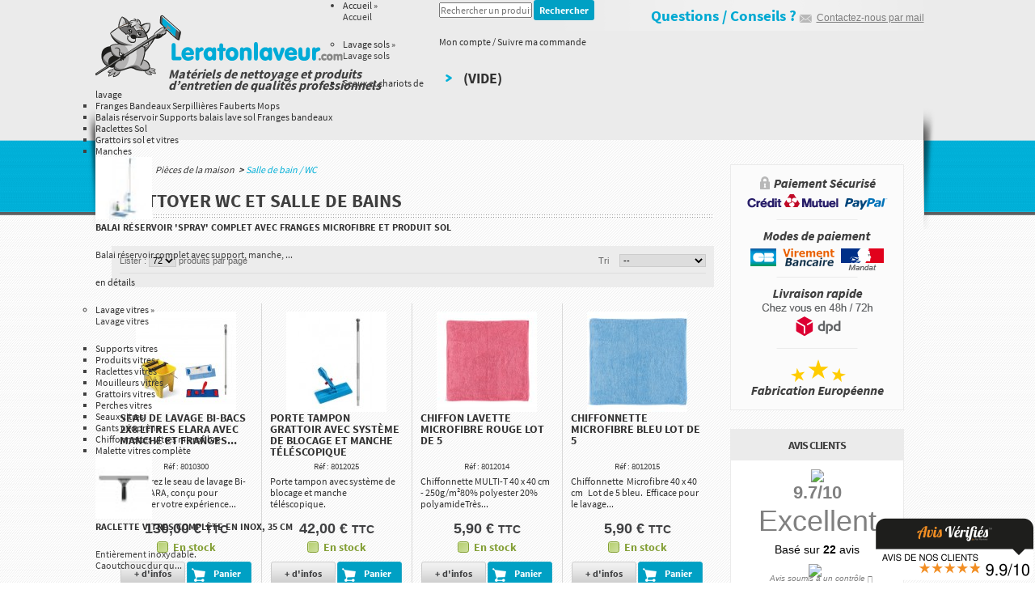

--- FILE ---
content_type: text/html; charset=utf-8
request_url: https://www.leratonlaveur.com/66-nettoyage-salle-de-bains
body_size: 27026
content:

	
<!DOCTYPE html PUBLIC "-//W3C//DTD XHTML 1.1//EN" "http://www.w3.org/TR/xhtml11/DTD/xhtml11.dtd"><!--[if lt IE 7]>
<html class="no-js lt-ie9 lt-ie8 lt-ie7 lt-ie6" lang="fr"> <![endif]--><!--[if IE 7]>
<html class="no-js lt-ie9 lt-ie8 ie7" lang="fr"> <![endif]--><!--[if IE 8]>
<html class="no-js lt-ie9 ie8" lang="fr"> <![endif]--><!--[if IE 9]>
<html class="no-js lt-ie10 ie9" lang="fr"> <![endif]--><!--[if gt IE 8]><!-->
<html class="" lang="fr"> <!--<![endif]-->
<head>
    <title>Nettoyer les WC comme un professionnel, nettoyage salle de bain - Le Raton Laveur</title>
            <meta name="description" content="Grâce au Ratonlaveur.com, achetez en ligne vos produits et votre matériel pour les WC et la salle de bain. Livraison gratuite dès 50 € d&#039;achat." />
            <meta http-equiv="Content-Type" content="application/xhtml+xml; charset=utf-8" />
    <meta http-equiv="content-language" content="fr" />
    <meta name="generator" content="PrestaShop" />
    <meta name="robots" content="index,follow" />
    <link rel="icon" type="image/vnd.microsoft.icon" href="/img/favicon.ico?1754491237" />
    <link rel="shortcut icon" type="image/x-icon" href="/img/favicon.ico?1754491237" />
    <script type="text/javascript">
        var baseDir = 'https://www.leratonlaveur.com/';
        var baseUri = 'https://www.leratonlaveur.com/';
        var static_token = '49286c1a10d3ba7812e1b2c58e1e2a9e';
        var token = 'ef72350c4edab3bdebde80205afb4687';
        var priceDisplayPrecision = 2;
        var priceDisplayMethod = 0;
        var roundMode = 2;
    </script>
                        <link href="/themes/ratonlaveur/css/grid_prestashop.css" rel="stylesheet" type="text/css" media="all" />
                    <link href="/themes/ratonlaveur/css/global.css" rel="stylesheet" type="text/css" media="all" />
                    <link href="/themes/ratonlaveur/css/scenes.css" rel="stylesheet" type="text/css" media="all" />
                    <link href="/themes/ratonlaveur/css/category.css" rel="stylesheet" type="text/css" media="all" />
                    <link href="/themes/ratonlaveur/css/product_list.css" rel="stylesheet" type="text/css" media="all" />
                    <link href="/themes/ratonlaveur/css/modules/blockbestsellers/blockbestsellers.css" rel="stylesheet" type="text/css" media="all" />
                    <link href="/modules/blockpermanentlinks/blockpermanentlinks.css" rel="stylesheet" type="text/css" media="all" />
                    <link href="/themes/ratonlaveur/css/modules/blockcart/blockcart.css" rel="stylesheet" type="text/css" media="all" />
                    <link href="/modules/blockspecials/blockspecials.css" rel="stylesheet" type="text/css" media="all" />
                    <link href="/modules/blocknewproducts/blocknewproducts.css" rel="stylesheet" type="text/css" media="all" />
                    <link href="/themes/ratonlaveur/css/modules/blockuserinfo/blockuserinfo.css" rel="stylesheet" type="text/css" media="all" />
                    <link href="/modules/blocklanguages/blocklanguages.css" rel="stylesheet" type="text/css" media="all" />
                    <link href="/modules/blocktags/blocktags.css" rel="stylesheet" type="text/css" media="all" />
                    <link href="/themes/ratonlaveur/css/modules/blocksearch/blocksearch.css" rel="stylesheet" type="text/css" media="all" />
                    <link href="/themes/ratonlaveur/css/modules/blockcontactinfos/blockcontactinfos.css" rel="stylesheet" type="text/css" media="all" />
                    <link href="/themes/ratonlaveur/css/modules/homefeatured/homefeatured.css" rel="stylesheet" type="text/css" media="all" />
                    <link href="/modules/editorial/editorial.css" rel="stylesheet" type="text/css" media="all" />
                    <link href="/themes/ratonlaveur/css/modules/netreviews/views/css/avisverifies-style-tpl.css" rel="stylesheet" type="text/css" media="all" />
                    <link href="/modules/ukoo_popcart/css/ukoo_popcart.css" rel="stylesheet" type="text/css" media="all" />
                    <link href="/modules/paypal/views/css/paypal.css" rel="stylesheet" type="text/css" media="all" />
                    <link href="/themes/ratonlaveur/css/modules/blocktopmenu/css/superfish-modified.css" rel="stylesheet" type="text/css" media="all" />
                <!--[if IE]>
        <link type="text/css" rel="stylesheet" href="/themes/ratonlaveur/css/ie.css" media="screen" />    <![endif]-->
                    <script type="text/javascript" src="https://www.leratonlaveur.com/themes/ratonlaveur/cache/b5280116cfc7bd3675d99d38bf340315.js"></script>
            <script type="text/javascript" src="https://www.leratonlaveur.com/themes/ratonlaveur/js/global.js"></script>
        
<link rel="alternate" type="application/rss+xml" title="Nettoyer les WC comme un professionnel, nettoyage salle de bain - Le Raton Laveur" href="https://www.leratonlaveur.com/modules/feeder/rss.php?id_category=66&amp;orderby=position&amp;orderway=asc" />
<meta class="avWidget" data-jsonp="//www.avis-verifies.com/avis-clients/widget/3/1/0/3102b3aa-cd76-3444-b188-a6af31ea86af/widget3/widget02-2691_jsonp.php"/><script src="//www.avis-verifies.com/js/widget_js/widget3.js"></script><script type="text/javascript">

(function(i,s,o,g,r,a,m){i['GoogleAnalyticsObject']=r;i[r]=i[r]||function(){
  (i[r].q=i[r].q||[]).push(arguments)},i[r].l=1*new Date();a=s.createElement(o),
  m=s.getElementsByTagName(o)[0];a.async=1;a.src=g;m.parentNode.insertBefore(a,m)
  })(window,document,'script','//www.google-analytics.com/analytics.js','ga');
  ga('create', 'UA-8487639-1', 'auto');
  ga('send', 'pageview', 'category');

</script><script type="text/javascript">/*
* 2007-2018 PrestaShop
*
* NOTICE OF LICENSE
*
* This source file is subject to the Academic Free License (AFL 3.0)
* that is bundled with this package in the file LICENSE.txt.
* It is also available through the world-wide-web at this URL:
* http://opensource.org/licenses/afl-3.0.php
* If you did not receive a copy of the license and are unable to
* obtain it through the world-wide-web, please send an email
* to license@prestashop.com so we can send you a copy immediately.
*
* DISCLAIMER
*
* Do not edit or add to this file if you wish to upgrade PrestaShop to newer
* versions in the future. If you wish to customize PrestaShop for your
* needs please refer to http://www.prestashop.com for more information.
*
*  @author    PrestaShop SA <contact@prestashop.com>
*  @copyright 2007-2018 PrestaShop SA
*  @license   http://opensource.org/licenses/afl-3.0.php  Academic Free License (AFL 3.0)
*  International Registered Trademark & Property of PrestaShop SA
*/



function updateFormDatas()
{
	var nb = $('#quantity_wanted').val();
	var id = $('#idCombination').val();

	$('.paypal_payment_form input[name=quantity]').val(nb);
	$('.paypal_payment_form input[name=id_p_attr]').val(id);
}
	
$(document).ready( function() {

	if($('#in_context_checkout_enabled').val() != 1)
	{
		$('#payment_paypal_express_checkout').click(function() {
			$('#paypal_payment_form_cart').submit();
			return false;
		});
	}


	var jquery_version = $.fn.jquery.split('.');
	if(jquery_version[0]>=1 && jquery_version[1] >= 7)
	{
		$('body').on('submit',".paypal_payment_form", function () {
			updateFormDatas();
		});
	}
	else {
		$('.paypal_payment_form').live('submit', function () {
			updateFormDatas();
		});
	}

	function displayExpressCheckoutShortcut() {
		var id_product = $('input[name="id_product"]').val();
		var id_product_attribute = $('input[name="id_product_attribute"]').val();
		$.ajax({
			type: "GET",
			url: baseDir+'/modules/paypal/express_checkout/ajax.php',
			data: { get_qty: "1", id_product: id_product, id_product_attribute: id_product_attribute },
			cache: false,
			success: function(result) {
				if (result == '1') {
					$('#container_express_checkout').slideDown();
				} else {
					$('#container_express_checkout').slideUp();
				}
				return true;
			}
		});
	}

	$('select[name^="group_"]').change(function () {
		setTimeout(function(){displayExpressCheckoutShortcut()}, 500);
	});

	$('.color_pick').click(function () {
		setTimeout(function(){displayExpressCheckoutShortcut()}, 500);
	});

	if($('body#product').length > 0)
		setTimeout(function(){displayExpressCheckoutShortcut()}, 500);
	
	
			

	var modulePath = 'modules/paypal';
	var subFolder = '/integral_evolution';
	
			var baseDirPP = baseDir.replace('http:', 'https:');
		
	var fullPath = baseDirPP + modulePath + subFolder;
	var confirmTimer = false;
		
	if ($('form[target="hss_iframe"]').length == 0) {
		if ($('select[name^="group_"]').length > 0)
			displayExpressCheckoutShortcut();
		return false;
	} else {
		checkOrder();
	}

	function checkOrder() {
		if(confirmTimer == false)
			confirmTimer = setInterval(getOrdersCount, 1000);
	}

	});


</script>
    
    <script src="https://www.google.com/recaptcha/api.js" data-keepinline="true" async defer></script>
	<meta name="google-site-verification" content="K2hSFdLHU-41Q9sfeuQgJyW_GKDtaQKjGpFQejW28Rg" />
</head>

<body id="category" class="" itemscope itemtype="http://schema.org/WebPage">

<div id="page" class="container_11 clearfix">

    <!-- Header -->
    <div id="header" class="grid_11 alpha omega">
        <p id="header_contact">
            <span>Questions / Conseils ?</span> <!--<span></span> <span></span>--><a href="https://www.leratonlaveur.com/index.php?controller=contact-form" title="Contactez-nous par mail">Contactez-nous par mail</a>
        </p>

        <a id="header_logo" href="https://www.leratonlaveur.com/" title="Le Raton Laveur">
            <img class="logo" src="https://www.leratonlaveur.com/themes/ratonlaveur/img/2015/logo_2015.png" alt="Le Raton Laveur" width="306" height="78" />
        </a>
        <span id="baseline">Mat&eacute;riels de nettoyage et produits d&rsquo;entretien de qualit&eacute;s professionnels</span>

        <div id="header_right" class="grid_6 omega">
            <!-- block seach mobile -->
<!-- Block search module TOP -->
<div id="search_block_top">

	<form method="get" action="https://www.leratonlaveur.com/recherche" id="searchbox">
		<p>
			<label for="search_query_top"><!-- image on background --></label>
			<input type="hidden" name="controller" value="search" />
			<input type="hidden" name="orderby" value="position" />
			<input type="hidden" name="orderway" value="desc" />
			<input class="search_query" type="text" placeholder="Rechercher un produit" id="search_query_top" name="search_query" value="" />
			<input type="submit" name="submit_search" value="Rechercher" class="button" />
	</p>
	</form>
</div>

<!-- /Block search module TOP -->

<p id="header_user_info">
            <a href="https://www.leratonlaveur.com/mon-compte" title="Voir mon compte" class="account" rel="nofollow">Mon compte / Suivre ma commande</a>
    </p>



<script type="text/javascript">
	var CUSTOMIZE_TEXTFIELD = 1;
	var img_dir = 'https://www.leratonlaveur.com/themes/ratonlaveur/img/';
</script>
<script type="text/javascript">
	var customizationIdMessage = 'Personnalisation';
	var removingLinkText = 'supprimer cet article du panier';
	var freeShippingTranslation = 'Livraison gratuite !';
	var freeProductTranslation = 'Gratuit !';
	var delete_txt = 'Supprimer';
</script>

<!-- MODULE Block cart -->
<div id="cart_block" class="block exclusive">
    <p class="title_block">
        <a href="https://www.leratonlaveur.com/commande" title="Voir mon panier" rel="nofollow" class="tooltip"><!-- block summary --><span id="cart_block_summary" class="collapsed"><span class="ajax_cart_no_product" >(vide)</span><span class="ajax_cart_quantity" style="display:none;">0</span>
                <span class="ajax_cart_product_txt_s" style="display:none">articles :</span>
                <span class="ajax_cart_product_txt" >article :</span>
                <span class="ajax_cart_total" style="display:none">
                                    </span>
            </span>
        </a>
    </p>
    <div class="block_content">
        <!-- block list of products -->
        <div id="cart_block_list" class="expanded" style="display: none;">
                        <p class="cart_block_no_products" id="cart_block_no_products">Aucun produit</p>
            <table id="vouchers" style="display:none;">
                <tbody>
                                </tbody>
            </table>
            <p id="cart-prices">
                <span id="cart_block_shipping_cost" class="price ajax_cart_shipping_cost">0,00 €</span>
                <span>Expédition</span>
                <br/>
                                                <span id="cart_block_total" class="price ajax_block_cart_total">0,00 €</span>
                <span>Total</span>
            </p>
                        <p id="cart-buttons">
                <a href="https://www.leratonlaveur.com/commande" class="button_small" rel="nofollow">Voir mon panier</a>                <a href="https://www.leratonlaveur.com/commande" id="button_order_cart" class="btn exclusive" title="Commander" rel="nofollow"><span></span>Commander</a>
            </p>
        </div>
    </div>
</div>
<!-- /MODULE Block cart -->



        </div>


        <div id="navigation-container">
            	<!-- Menu -->
	<div class="sf-contener clearfix">
		<ul class="sf-menu clearfix" id="main-menu">
			<li class="  item-home"><a href="https://www.leratonlaveur.com/" class=" ">Accueil</a><div class="mega-container"><div class="subCat-container"><p class="submenu-title">Accueil</p><ul class="mega-menu-listing"><li class=" level-1 topLevel "><a href="https://www.leratonlaveur.com/4-lavage-sols" class="level-1 one-line">Lavage sols<span class="handle handle_itemnav-left"></span><span class="handle handle_itemnav-right"></span></a><div class="mega-container"><div class="subCat-container"><p class="submenu-title">Lavage sols</p><ul class="mega-menu-listing"><li class="  "><a href="https://www.leratonlaveur.com/24-seaux-et-chariots-de-lavage" class=" ">Seaux et chariots de lavage</a></li><li class="  "><a href="https://www.leratonlaveur.com/13-franges-bandeaux-serpillieres-fauberts-mops" class=" ">Franges  Bandeaux Serpillières Fauberts Mops</a></li><li class="  "><a href="https://www.leratonlaveur.com/17-balais-reservoir-supports-balais-lave-sol-franges-bandeaux-" class=" ">Balais réservoir Supports balais lave sol Franges bandeaux </a></li><li class="  "><a href="https://www.leratonlaveur.com/26-raclettes-sol" class=" ">Raclettes Sol</a></li><li class="  "><a href="https://www.leratonlaveur.com/40-grattoirs-sol-et-vitres" class=" ">Grattoirs sol et vitres</a></li><li class="  "><a href="https://www.leratonlaveur.com/143-manches" class=" ">Manches</a></li></ul></div><!-- /.subCat-container --><div class="offre-container"><div class="offre"><a href="https://www.leratonlaveur.com/balais-reservoir-supports-balais-lave-sol-franges-bandeaux-/15-balai-reservoir-spray-complet-avec-franges-microfibre-et-produit-sol-8010940.html" title="Balai réservoir 'SPRAY' complet avec franges microfibre et produit sol" class="offre-img"><img src="https://www.leratonlaveur.com/874-small_default/balai-reservoir-spray-complet-avec-franges-microfibre-et-produit-sol.jpg" alt="Balai réservoir 'SPRAY' complet avec franges microfibre et produit sol" width="70" height="77" /></a><div class="offre-content"><h5 class="offre-title upper"><a href="https://www.leratonlaveur.com/balais-reservoir-supports-balais-lave-sol-franges-bandeaux-/15-balai-reservoir-spray-complet-avec-franges-microfibre-et-produit-sol-8010940.html" title="Balai réservoir 'SPRAY' complet avec franges microfibre et produit sol">Balai réservoir 'SPRAY' complet avec franges microfibre et produit sol</a></h5><p class="offre-desc"><p>Balai réservoir complet avec support, manche, ...</p><p><a href="https://www.leratonlaveur.com/balais-reservoir-supports-balais-lave-sol-franges-bandeaux-/15-balai-reservoir-spray-complet-avec-franges-microfibre-et-produit-sol-8010940.html" title="En détails" class="offre-link lower">En détails</a></p></div><!-- /.offre-content --></div><!-- /.offre --></div><!-- /.offre-container --></div><!-- /.mega-container --></li><li class=" level-1 topLevel "><a href="https://www.leratonlaveur.com/6-lavage-vitres" class="level-1 one-line">Lavage vitres<span class="handle handle_itemnav-left"></span><span class="handle handle_itemnav-right"></span></a><div class="mega-container"><div class="subCat-container"><p class="submenu-title">Lavage vitres</p><ul class="mega-menu-listing"><li class="  "><a href="https://www.leratonlaveur.com/112-supports-vitres" class=" ">Supports vitres</a></li><li class="  "><a href="https://www.leratonlaveur.com/119-produits-vitres" class=" ">Produits vitres</a></li><li class="  "><a href="https://www.leratonlaveur.com/25-raclette-vitres" class=" ">Raclettes vitres</a></li><li class="  "><a href="https://www.leratonlaveur.com/21-mouilleur-vitres" class=" ">Mouilleurs vitres</a></li><li class="  "><a href="https://www.leratonlaveur.com/22-grattoir-vitre" class=" ">Grattoirs vitres</a></li><li class="  "><a href="https://www.leratonlaveur.com/33-perches-vitres-telescopiques" class=" ">Perches vitres</a></li><li class="  "><a href="https://www.leratonlaveur.com/44-seaux-vitres" class=" ">Seaux vitres</a></li><li class="  "><a href="https://www.leratonlaveur.com/41-gants-neoprene" class=" ">Gants néoprène</a></li><li class="  "><a href="https://www.leratonlaveur.com/115-chiffonnettes-vitres-microfibre" class=" ">Chiffonnettes vitres microfibre</a></li><li class="  "><a href="https://www.leratonlaveur.com/139-malette-vitres-complete" class=" ">Malette vitres complète</a></li></ul></div><!-- /.subCat-container --><div class="offre-container"><div class="offre"><a href="https://www.leratonlaveur.com/lavage-vitres/44-raclette-vitres-en-inox-35cm-8040101.html" title="Raclette vitres complète en inox, 35 cm" class="offre-img"><img src="https://www.leratonlaveur.com/1220-small_default/raclette-vitres-en-inox-35cm.jpg" alt="Raclette vitres complète en inox, 35 cm" width="70" height="77" /></a><div class="offre-content"><h5 class="offre-title upper"><a href="https://www.leratonlaveur.com/lavage-vitres/44-raclette-vitres-en-inox-35cm-8040101.html" title="Raclette vitres complète en inox, 35 cm">Raclette vitres complète en inox, 35 cm</a></h5><p class="offre-desc"><p>Entièrement inoxydable.<br />Caoutchouc dur qu...</p><p><a href="https://www.leratonlaveur.com/lavage-vitres/44-raclette-vitres-en-inox-35cm-8040101.html" title="En détails" class="offre-link lower">En détails</a></p></div><!-- /.offre-content --></div><!-- /.offre --></div><!-- /.offre-container --></div><!-- /.mega-container --></li><li class=" level-1 topLevel "><a href="https://www.leratonlaveur.com/7-depoussierage-brosseries" class="level-1 three-lines">Dépoussiérage & Brosseries<span class="handle handle_itemnav-left"></span><span class="handle handle_itemnav-right"></span></a><div class="mega-container"><div class="subCat-container"><p class="submenu-title">Dépoussiérage & Brosseries</p><ul class="mega-menu-listing"><li class="  "><a href="https://www.leratonlaveur.com/31-balais-supports-de-depoussierage" class=" ">Balais supports de dépoussiérage</a></li><li class="  "><a href="https://www.leratonlaveur.com/43-tete-de-loup-et-plumeaux-de-depoussierage" class=" ">Tête de loup et plumeaux de dépoussiérage</a></li><li class="  "><a href="https://www.leratonlaveur.com/116-chiffonnettes-microfibres" class=" ">Chiffonnettes microfibres</a></li><li class="  "><a href="https://www.leratonlaveur.com/42-pelles-balais-et-balayettes" class=" ">Pelles balais et balayettes</a></li><li class="  "><a href="https://www.leratonlaveur.com/23-manches-et-supports-manches" class=" ">Manches et supports manches</a></li><li class="  "><a href="https://www.leratonlaveur.com/32-gazes-lingettes-electrostatiques-impregnees-et-non-impregnees" class=" ">Gazes lingettes électrostatiques imprégnées et non imprégnées</a></li><li class="  "><a href="https://www.leratonlaveur.com/45-brosse-nettoyage" class=" ">Brosses</a></li><li class="  "><a href="https://www.leratonlaveur.com/146-spatules" class=" ">Spatules</a></li></ul></div><!-- /.subCat-container --><div class="offre-container"></div><!-- /.offre-container --></div><!-- /.mega-container --></li><li class=" level-1 topLevel "><a href="https://www.leratonlaveur.com/5-dechets-rangements" class="level-1 two-lines">Déchets & Rangements<span class="handle handle_itemnav-left"></span><span class="handle handle_itemnav-right"></span></a><div class="mega-container"><div class="subCat-container"><p class="submenu-title">Déchets & Rangements</p><ul class="mega-menu-listing"><li class="  "><a href="https://www.leratonlaveur.com/35-panier-rangement-produit-entretien" class=" ">Cassette porte-produits</a></li><li class="  "><a href="https://www.leratonlaveur.com/36-poubelles-containers-" class=" ">Poubelles, Containers </a></li><li class="  "><a href="https://www.leratonlaveur.com/46-balais-professionnel" class=" ">Balais</a></li><li class="  "><a href="https://www.leratonlaveur.com/47-support-sac-poubelle" class=" ">Supports et porte sacs poubelle</a></li><li class="  "><a href="https://www.leratonlaveur.com/48-pince-dechets" class=" ">Sacs et pinces à déchets</a></li><li class="  "><a href="https://www.leratonlaveur.com/49-escabeau-professionnel" class=" ">Escabeaux</a></li><li class="  "><a href="https://www.leratonlaveur.com/50-cale-porte" class=" ">Cale porte</a></li><li class="  "><a href="https://www.leratonlaveur.com/51-desserte-cuisine-jardin" class=" ">Dessertes</a></li></ul></div><!-- /.subCat-container --><div class="offre-container"></div><!-- /.offre-container --></div><!-- /.mega-container --></li><li class=" level-1 topLevel "><a href="https://www.leratonlaveur.com/11-produits-d-entretien" class="level-1 two-lines">Produits d'entretien<span class="handle handle_itemnav-left"></span><span class="handle handle_itemnav-right"></span></a><div class="mega-container"><div class="subCat-container"><p class="submenu-title">Produits d'entretien</p><ul class="mega-menu-listing"><li class="  "><a href="https://www.leratonlaveur.com/52-produits-nettoyage-sol" class=" ">Produits entretien sol</a></li><li class="  "><a href="https://www.leratonlaveur.com/53-produits-nettoyants-vitres" class=" ">Produits vitres</a></li><li class="  "><a href="https://www.leratonlaveur.com/56-produit-desodorisant-maison" class=" ">Produits Désodorisants</a></li><li class="  "><a href="https://www.leratonlaveur.com/145-produits-pour-vehicules" class=" ">Produits pour véhicules</a></li><li class="  "><a href="https://www.leratonlaveur.com/129-pulverisateur" class=" ">Pulvérisateur</a></li></ul></div><!-- /.subCat-container --><div class="offre-container"></div><!-- /.offre-container --></div><!-- /.mega-container --></li><li class=" level-1 topLevel "><a href="https://www.leratonlaveur.com/39-essuyage" class="level-1 one-line">Essuyage<span class="handle handle_itemnav-left"></span><span class="handle handle_itemnav-right"></span></a><div class="mega-container"><div class="subCat-container"><p class="submenu-title">Essuyage</p><ul class="mega-menu-listing"><li class="  "><a href="https://www.leratonlaveur.com/62-torchons-chiffonnettes-microfibres" class=" ">Torchons chiffonnettes microfibres</a></li><li class="  "><a href="https://www.leratonlaveur.com/63-filet-lavage-linge" class=" ">Filets de lavage</a></li><li class="  "><a href="https://www.leratonlaveur.com/117-gant-microfibre" class=" ">Gant microfibre</a></li><li class="  "><a href="https://www.leratonlaveur.com/60-eponges-et-tampons-abrasifs" class=" ">Eponges et tampons abrasifs</a></li></ul></div><!-- /.subCat-container --><div class="offre-container"></div><!-- /.offre-container --></div><!-- /.mega-container --></li><li class="sfHoverForce level-1 topLevel "><a href="https://www.leratonlaveur.com/64-pieces-de-la-maison" class="level-1 two-lines">Pièces de la maison<span class="handle handle_itemnav-left"></span><span class="handle handle_itemnav-right"></span></a><div class="mega-container"><div class="subCat-container"><p class="submenu-title">Pièces de la maison</p><ul class="mega-menu-listing"><li class="  "><a href="https://www.leratonlaveur.com/65-cuisine" class=" ">Cuisine</a></li><li class="  "><a href="https://www.leratonlaveur.com/66-nettoyage-salle-de-bains" class=" ">Salle de bain / WC</a></li><li class="  "><a href="https://www.leratonlaveur.com/67-soin-du-linge" class=" ">Buanderie</a></li><li class="  "><a href="https://www.leratonlaveur.com/68-nettoyage-chambre" class=" ">Chambre / Séjour</a></li><li class="  "><a href="https://www.leratonlaveur.com/69-nettoyage-garage" class=" ">Garage</a></li><li class="  "><a href="https://www.leratonlaveur.com/70-produits-nettoyage-jardin" class=" ">Jardin / Extérieur</a></li></ul></div><!-- /.subCat-container --><div class="offre-container"></div><!-- /.offre-container --></div><!-- /.mega-container --></li><li class=" level-1 topLevel "><a href="https://www.leratonlaveur.com/131-promotions" class="level-1 one-line">Promotions</a></li><li class=" level-1 topLevel "><a href="https://www.leratonlaveur.com/121-netflore-2-produits-achetes-le-3eme-offert" class="level-1 ">NETFLORE : 2 produits achetés, le 3ème offert</a></li></ul></div><!-- /.subCat-container --><div class="offre-container"></div><!-- /.offre-container --></div><!-- /.mega-container --></li><li class=" level-1 topLevel "><a href="https://www.leratonlaveur.com/4-lavage-sols" class="level-1 one-line">Lavage sols<span class="handle handle_itemnav-left"></span><span class="handle handle_itemnav-right"></span></a><div class="mega-container"><div class="subCat-container"><p class="submenu-title">Lavage sols</p><ul class="mega-menu-listing"><li class="  "><a href="https://www.leratonlaveur.com/24-seaux-et-chariots-de-lavage" class=" ">Seaux et chariots de lavage</a></li><li class="  "><a href="https://www.leratonlaveur.com/13-franges-bandeaux-serpillieres-fauberts-mops" class=" ">Franges  Bandeaux Serpillières Fauberts Mops</a></li><li class="  "><a href="https://www.leratonlaveur.com/17-balais-reservoir-supports-balais-lave-sol-franges-bandeaux-" class=" ">Balais réservoir Supports balais lave sol Franges bandeaux </a></li><li class="  "><a href="https://www.leratonlaveur.com/26-raclettes-sol" class=" ">Raclettes Sol</a></li><li class="  "><a href="https://www.leratonlaveur.com/40-grattoirs-sol-et-vitres" class=" ">Grattoirs sol et vitres</a></li><li class="  "><a href="https://www.leratonlaveur.com/143-manches" class=" ">Manches</a></li></ul></div><!-- /.subCat-container --><div class="offre-container"><div class="offre"><a href="https://www.leratonlaveur.com/balais-reservoir-supports-balais-lave-sol-franges-bandeaux-/15-balai-reservoir-spray-complet-avec-franges-microfibre-et-produit-sol-8010940.html" title="Balai réservoir 'SPRAY' complet avec franges microfibre et produit sol" class="offre-img"><img src="https://www.leratonlaveur.com/874-small_default/balai-reservoir-spray-complet-avec-franges-microfibre-et-produit-sol.jpg" alt="Balai réservoir 'SPRAY' complet avec franges microfibre et produit sol" width="70" height="77" /></a><div class="offre-content"><h5 class="offre-title upper"><a href="https://www.leratonlaveur.com/balais-reservoir-supports-balais-lave-sol-franges-bandeaux-/15-balai-reservoir-spray-complet-avec-franges-microfibre-et-produit-sol-8010940.html" title="Balai réservoir 'SPRAY' complet avec franges microfibre et produit sol">Balai réservoir 'SPRAY' complet avec franges microfibre et produit sol</a></h5><p class="offre-desc"><p>Balai réservoir complet avec support, manche, ...</p><p><a href="https://www.leratonlaveur.com/balais-reservoir-supports-balais-lave-sol-franges-bandeaux-/15-balai-reservoir-spray-complet-avec-franges-microfibre-et-produit-sol-8010940.html" title="En détails" class="offre-link lower">En détails</a></p></div><!-- /.offre-content --></div><!-- /.offre --></div><!-- /.offre-container --></div><!-- /.mega-container --></li><li class=" level-1 topLevel "><a href="https://www.leratonlaveur.com/6-lavage-vitres" class="level-1 one-line">Lavage vitres<span class="handle handle_itemnav-left"></span><span class="handle handle_itemnav-right"></span></a><div class="mega-container"><div class="subCat-container"><p class="submenu-title">Lavage vitres</p><ul class="mega-menu-listing"><li class="  "><a href="https://www.leratonlaveur.com/112-supports-vitres" class=" ">Supports vitres</a></li><li class="  "><a href="https://www.leratonlaveur.com/119-produits-vitres" class=" ">Produits vitres</a></li><li class="  "><a href="https://www.leratonlaveur.com/25-raclette-vitres" class=" ">Raclettes vitres</a></li><li class="  "><a href="https://www.leratonlaveur.com/21-mouilleur-vitres" class=" ">Mouilleurs vitres</a></li><li class="  "><a href="https://www.leratonlaveur.com/22-grattoir-vitre" class=" ">Grattoirs vitres</a></li><li class="  "><a href="https://www.leratonlaveur.com/33-perches-vitres-telescopiques" class=" ">Perches vitres</a></li><li class="  "><a href="https://www.leratonlaveur.com/44-seaux-vitres" class=" ">Seaux vitres</a></li><li class="  "><a href="https://www.leratonlaveur.com/41-gants-neoprene" class=" ">Gants néoprène</a></li><li class="  "><a href="https://www.leratonlaveur.com/115-chiffonnettes-vitres-microfibre" class=" ">Chiffonnettes vitres microfibre</a></li><li class="  "><a href="https://www.leratonlaveur.com/139-malette-vitres-complete" class=" ">Malette vitres complète</a></li></ul></div><!-- /.subCat-container --><div class="offre-container"><div class="offre"><a href="https://www.leratonlaveur.com/lavage-vitres/44-raclette-vitres-en-inox-35cm-8040101.html" title="Raclette vitres complète en inox, 35 cm" class="offre-img"><img src="https://www.leratonlaveur.com/1220-small_default/raclette-vitres-en-inox-35cm.jpg" alt="Raclette vitres complète en inox, 35 cm" width="70" height="77" /></a><div class="offre-content"><h5 class="offre-title upper"><a href="https://www.leratonlaveur.com/lavage-vitres/44-raclette-vitres-en-inox-35cm-8040101.html" title="Raclette vitres complète en inox, 35 cm">Raclette vitres complète en inox, 35 cm</a></h5><p class="offre-desc"><p>Entièrement inoxydable.<br />Caoutchouc dur qu...</p><p><a href="https://www.leratonlaveur.com/lavage-vitres/44-raclette-vitres-en-inox-35cm-8040101.html" title="En détails" class="offre-link lower">En détails</a></p></div><!-- /.offre-content --></div><!-- /.offre --></div><!-- /.offre-container --></div><!-- /.mega-container --></li><li class=" level-1 topLevel "><a href="https://www.leratonlaveur.com/7-depoussierage-brosseries" class="level-1 three-lines">Dépoussiérage & Brosseries<span class="handle handle_itemnav-left"></span><span class="handle handle_itemnav-right"></span></a><div class="mega-container"><div class="subCat-container"><p class="submenu-title">Dépoussiérage & Brosseries</p><ul class="mega-menu-listing"><li class="  "><a href="https://www.leratonlaveur.com/31-balais-supports-de-depoussierage" class=" ">Balais supports de dépoussiérage</a></li><li class="  "><a href="https://www.leratonlaveur.com/43-tete-de-loup-et-plumeaux-de-depoussierage" class=" ">Tête de loup et plumeaux de dépoussiérage</a></li><li class="  "><a href="https://www.leratonlaveur.com/116-chiffonnettes-microfibres" class=" ">Chiffonnettes microfibres</a></li><li class="  "><a href="https://www.leratonlaveur.com/42-pelles-balais-et-balayettes" class=" ">Pelles balais et balayettes</a></li><li class="  "><a href="https://www.leratonlaveur.com/23-manches-et-supports-manches" class=" ">Manches et supports manches</a></li><li class="  "><a href="https://www.leratonlaveur.com/32-gazes-lingettes-electrostatiques-impregnees-et-non-impregnees" class=" ">Gazes lingettes électrostatiques imprégnées et non imprégnées</a></li><li class="  "><a href="https://www.leratonlaveur.com/45-brosse-nettoyage" class=" ">Brosses</a></li><li class="  "><a href="https://www.leratonlaveur.com/146-spatules" class=" ">Spatules</a></li></ul></div><!-- /.subCat-container --><div class="offre-container"></div><!-- /.offre-container --></div><!-- /.mega-container --></li><li class=" level-1 topLevel "><a href="https://www.leratonlaveur.com/5-dechets-rangements" class="level-1 two-lines">Déchets & Rangements<span class="handle handle_itemnav-left"></span><span class="handle handle_itemnav-right"></span></a><div class="mega-container"><div class="subCat-container"><p class="submenu-title">Déchets & Rangements</p><ul class="mega-menu-listing"><li class="  "><a href="https://www.leratonlaveur.com/35-panier-rangement-produit-entretien" class=" ">Cassette porte-produits</a></li><li class="  "><a href="https://www.leratonlaveur.com/36-poubelles-containers-" class=" ">Poubelles, Containers </a></li><li class="  "><a href="https://www.leratonlaveur.com/46-balais-professionnel" class=" ">Balais</a></li><li class="  "><a href="https://www.leratonlaveur.com/47-support-sac-poubelle" class=" ">Supports et porte sacs poubelle</a></li><li class="  "><a href="https://www.leratonlaveur.com/48-pince-dechets" class=" ">Sacs et pinces à déchets</a></li><li class="  "><a href="https://www.leratonlaveur.com/49-escabeau-professionnel" class=" ">Escabeaux</a></li><li class="  "><a href="https://www.leratonlaveur.com/50-cale-porte" class=" ">Cale porte</a></li><li class="  "><a href="https://www.leratonlaveur.com/51-desserte-cuisine-jardin" class=" ">Dessertes</a></li></ul></div><!-- /.subCat-container --><div class="offre-container"></div><!-- /.offre-container --></div><!-- /.mega-container --></li><li class=" level-1 topLevel "><a href="https://www.leratonlaveur.com/11-produits-d-entretien" class="level-1 two-lines">Produits d'entretien<span class="handle handle_itemnav-left"></span><span class="handle handle_itemnav-right"></span></a><div class="mega-container"><div class="subCat-container"><p class="submenu-title">Produits d'entretien</p><ul class="mega-menu-listing"><li class="  "><a href="https://www.leratonlaveur.com/52-produits-nettoyage-sol" class=" ">Produits entretien sol</a></li><li class="  "><a href="https://www.leratonlaveur.com/53-produits-nettoyants-vitres" class=" ">Produits vitres</a></li><li class="  "><a href="https://www.leratonlaveur.com/56-produit-desodorisant-maison" class=" ">Produits Désodorisants</a></li><li class="  "><a href="https://www.leratonlaveur.com/145-produits-pour-vehicules" class=" ">Produits pour véhicules</a></li><li class="  "><a href="https://www.leratonlaveur.com/129-pulverisateur" class=" ">Pulvérisateur</a></li></ul></div><!-- /.subCat-container --><div class="offre-container"></div><!-- /.offre-container --></div><!-- /.mega-container --></li><li class=" level-1 topLevel "><a href="https://www.leratonlaveur.com/39-essuyage" class="level-1 one-line">Essuyage<span class="handle handle_itemnav-left"></span><span class="handle handle_itemnav-right"></span></a><div class="mega-container"><div class="subCat-container"><p class="submenu-title">Essuyage</p><ul class="mega-menu-listing"><li class="  "><a href="https://www.leratonlaveur.com/62-torchons-chiffonnettes-microfibres" class=" ">Torchons chiffonnettes microfibres</a></li><li class="  "><a href="https://www.leratonlaveur.com/63-filet-lavage-linge" class=" ">Filets de lavage</a></li><li class="  "><a href="https://www.leratonlaveur.com/117-gant-microfibre" class=" ">Gant microfibre</a></li><li class="  "><a href="https://www.leratonlaveur.com/60-eponges-et-tampons-abrasifs" class=" ">Eponges et tampons abrasifs</a></li></ul></div><!-- /.subCat-container --><div class="offre-container"></div><!-- /.offre-container --></div><!-- /.mega-container --></li><li class=" level-1 topLevel "><a href="https://www.leratonlaveur.com/131-promotions" class="level-1 one-line">Promotions</a></li>
					</ul>
		<div class="sf-right">&nbsp;</div>
	</div>
	<!--/ Menu -->

        </div>
        <!-- /#navigation-container -->

            </div>
    <!-- /#header -->


    <div id="columns" class="grid_11 alpha omega clearfix">
        <img src="https://www.leratonlaveur.com/themes/ratonlaveur/img/shadow.png" alt="" id="shadow" />

        <div id="center_column" class=" grid_8 omega">
            
	

<!-- Breadcrumb -->
<div class="breadcrumb" itemprop="breadcrumb">
	<a href="https://www.leratonlaveur.com/" title="retour &agrave; Accueil">
		
		Accueil
	</a>
			<span class="navigation-pipe" >&gt;</span>
					<a href="https://www.leratonlaveur.com/64-pieces-de-la-maison" title="Pi&egrave;ces de la maison">Pi&egrave;ces de la maison</a><span class="navigation-pipe">></span>Salle de bain / WC
			</div>

<!-- /Breadcrumb -->




            
                    <h1 class="page-title">
				<span>
					Nettoyer WC et salle de bains
				</span>
            </h1>
                

        
        

                    <div class="content_sortPagiBar">
                <div class="sortPagiBar clearfix">
                    
                    



<script type="text/javascript">
//<![CDATA[
$(document).ready(function()
{
	$('.selectProductSort').change(function()
	{
		var requestSortProducts = 'https://www.leratonlaveur.com/66-nettoyage-salle-de-bains';
		var splitData = $(this).val().split(':');
		document.location.href = requestSortProducts + ((requestSortProducts.indexOf('?') < 0) ? '?' : '&') + 'orderby=' + splitData[0] + '&orderway=' + splitData[1];
	});
});
//]]>
</script>

<form id="productsSortForm" action="https://www.leratonlaveur.com/66-nettoyage-salle-de-bains">
	<p class="select">
		<label for="selectPrductSort">Tri</label>
		<select id="selectPrductSort" class="selectProductSort">
			<option value="position:asc" selected="selected">--</option>
							<option value="price:asc" >Le moins cher</option>
				<option value="price:desc" >Le plus cher</option>
						<option value="name:asc" >De A &agrave; Z</option>
			<option value="name:desc" >De Z &agrave; A</option>
							<option value="quantity:desc" >Produits en stock</option>
					</select>
	</p>
</form>
<!-- /Sort products -->

                    
							<!-- nbr product/page -->
			<form action="https://www.leratonlaveur.com/66-nettoyage-salle-de-bains" method="get" class="nbrItemPage pagination">
			<p>
												<label for="nb_item">Lister : </label>
																																	<input type="hidden" name="id_category" value="66" />
																			<select name="n" id="nb_item" onchange="this.form.submit();">
																			<option value="72" selected="selected">72</option>
																																							<option value="24" >24</option>
																									<option value="48" >48</option>
																		</select>
				<span>produits par page</span>
			</p>
		</form>
		<!-- /nbr product/page -->

                </div>
                
	
												<!-- Pagination -->
	<div id="pagination" class="pagination hasSort">
			</div>
	<!-- /Pagination -->

            </div>
            	<!-- Products list -->
		
	<ul id="product_list" class="">
					<li class="ajax_block_product block_product_generic first_itemitem alpha ">
			

			
			

			
			
						
			
		
			<a href="https://www.leratonlaveur.com/seaux-et-chariots-de-lavage/2-seau-de-lavage-8-litres-elara-avec-manche-et-franges-microfibre--8010300.html" class="product_img_link" title="Seau de lavage Bi-bacs 2x8 litres ELARA avec manche et franges microfibre">
				<img src="https://www.leratonlaveur.com/1036-home_default/seau-de-lavage-8-litres-elara-avec-manche-et-franges-microfibre-.jpg" alt="Seau de lavage Bi-bacs 2x8 litres ELARA avec manche et franges microfibre"  width="124" height="124" class="product_img_bpg" itemprop="image" />
			</a>

			<p class="title_bpg">
				<a href="https://www.leratonlaveur.com/seaux-et-chariots-de-lavage/2-seau-de-lavage-8-litres-elara-avec-manche-et-franges-microfibre--8010300.html" title="Seau de lavage Bi-bacs 2x8 litres ELARA avec manche et franges microfibre">Seau de lavage Bi-bacs 2x8 litres ELARA avec manche et franges...</a>
			</p>

            <p class="product_reference">R&eacute;f : 8010300</p>

			<div class="product_desc desc_bpg">
				<a href="https://www.leratonlaveur.com/seaux-et-chariots-de-lavage/2-seau-de-lavage-8-litres-elara-avec-manche-et-franges-microfibre--8010300.html" title="Seau de lavage Bi-bacs 2x8 litres ELARA avec manche et franges microfibre" >Découvrez le seau de lavage Bi-bacs ELARA, conçu pour optimiser votre expérience...</a>
			</div>

						<div class="content_price price_wrapper_bpg">
									<p class="price_container price_container_bpg">
												<span class="price price_display_bpg ">
															<span>130,00 €</span> <sub class="taxesDisplay">TTC</sub>
													</span>
					</p>
													<span class="availability">
						En stock					</span>
							</div>
						            
			
			            <p id="product_availability"><span>En stock</span></p>
			            

            <a class="button more_infos" href="https://www.leratonlaveur.com/seaux-et-chariots-de-lavage/2-seau-de-lavage-8-litres-elara-avec-manche-et-franges-microfibre--8010300.html" title="Seau de lavage Bi-bacs 2x8 litres ELARA avec manche et franges microfibre">+ d&#039;infos</a>
																		<a class="button ajax_add_to_cart_button exclusive btnAddToCart_bpg" rel="ajax_id_product_2" href="http://www.leratonlaveur.com/panier?add=&id_product=2&token=49286c1a10d3ba7812e1b2c58e1e2a9e" title="Ajouter au panier">Panier</a>
											
									</li>
							<li class="ajax_block_product block_product_generic item alpha ">
			

			
			

			
			
						
			
		
			<a href="https://www.leratonlaveur.com/lavage-sols/43-porte-tampon-grattoir-avec-systeme-de-blocage-et-manche-telescopique-8012025.html" class="product_img_link" title="Porte tampon grattoir avec syst&egrave;me de blocage et  manche t&eacute;l&eacute;scopique">
				<img src="https://www.leratonlaveur.com/460-home_default/porte-tampon-grattoir-avec-systeme-de-blocage-et-manche-telescopique.jpg" alt="Porte tampon grattoir avec syst&egrave;me de blocage et  manche t&eacute;l&eacute;scopique"  width="124" height="124" class="product_img_bpg" itemprop="image" />
			</a>

			<p class="title_bpg">
				<a href="https://www.leratonlaveur.com/lavage-sols/43-porte-tampon-grattoir-avec-systeme-de-blocage-et-manche-telescopique-8012025.html" title="Porte tampon grattoir avec syst&egrave;me de blocage et  manche t&eacute;l&eacute;scopique">Porte tampon grattoir avec syst&egrave;me de blocage et  manche t&eacute;l&eacute;scopique</a>
			</p>

            <p class="product_reference">R&eacute;f : 8012025</p>

			<div class="product_desc desc_bpg">
				<a href="https://www.leratonlaveur.com/lavage-sols/43-porte-tampon-grattoir-avec-systeme-de-blocage-et-manche-telescopique-8012025.html" title="Porte tampon grattoir avec syst&egrave;me de blocage et  manche t&eacute;l&eacute;scopique" >Porte tampon avec système de blocage et manche téléscopique. </a>
			</div>

						<div class="content_price price_wrapper_bpg">
									<p class="price_container price_container_bpg">
												<span class="price price_display_bpg ">
															<span>42,00 €</span> <sub class="taxesDisplay">TTC</sub>
													</span>
					</p>
													<span class="availability">
						En stock					</span>
							</div>
						            
			
			            <p id="product_availability"><span>En stock</span></p>
			            

            <a class="button more_infos" href="https://www.leratonlaveur.com/lavage-sols/43-porte-tampon-grattoir-avec-systeme-de-blocage-et-manche-telescopique-8012025.html" title="Porte tampon grattoir avec syst&egrave;me de blocage et  manche t&eacute;l&eacute;scopique">+ d&#039;infos</a>
																		<a class="button ajax_add_to_cart_button exclusive btnAddToCart_bpg" rel="ajax_id_product_43" href="http://www.leratonlaveur.com/panier?add=&id_product=43&token=49286c1a10d3ba7812e1b2c58e1e2a9e" title="Ajouter au panier">Panier</a>
											
									</li>
							<li class="ajax_block_product block_product_generic item alpha ">
			

			
			

			
			
						
			
		
			<a href="https://www.leratonlaveur.com/torchons-chiffonnettes-microfibres/19-chiffon-microfibre-rouge-lot-de-5-8012014.html" class="product_img_link" title="Chiffon lavette  MICROFIBRE ROUGE lot de 5">
				<img src="https://www.leratonlaveur.com/893-home_default/chiffon-microfibre-rouge-lot-de-5.jpg" alt="Chiffon lavette  MICROFIBRE ROUGE lot de 5"  width="124" height="124" class="product_img_bpg" itemprop="image" />
			</a>

			<p class="title_bpg">
				<a href="https://www.leratonlaveur.com/torchons-chiffonnettes-microfibres/19-chiffon-microfibre-rouge-lot-de-5-8012014.html" title="Chiffon lavette  MICROFIBRE ROUGE lot de 5">Chiffon lavette  MICROFIBRE ROUGE lot de 5</a>
			</p>

            <p class="product_reference">R&eacute;f : 8012014</p>

			<div class="product_desc desc_bpg">
				<a href="https://www.leratonlaveur.com/torchons-chiffonnettes-microfibres/19-chiffon-microfibre-rouge-lot-de-5-8012014.html" title="Chiffon lavette  MICROFIBRE ROUGE lot de 5" >Chiffonnette MULTI-T 40 x 40 cm - 250g/m²80% polyester 20% polyamideTrès...</a>
			</div>

						<div class="content_price price_wrapper_bpg">
									<p class="price_container price_container_bpg">
												<span class="price price_display_bpg ">
															<span>5,90 €</span> <sub class="taxesDisplay">TTC</sub>
													</span>
					</p>
													<span class="availability">
						En stock					</span>
							</div>
						            
			
			            <p id="product_availability"><span>En stock</span></p>
			            

            <a class="button more_infos" href="https://www.leratonlaveur.com/torchons-chiffonnettes-microfibres/19-chiffon-microfibre-rouge-lot-de-5-8012014.html" title="Chiffon lavette  MICROFIBRE ROUGE lot de 5">+ d&#039;infos</a>
																		<a class="button ajax_add_to_cart_button exclusive btnAddToCart_bpg" rel="ajax_id_product_19" href="http://www.leratonlaveur.com/panier?add=&id_product=19&token=49286c1a10d3ba7812e1b2c58e1e2a9e" title="Ajouter au panier">Panier</a>
											
									</li>
							<li class="ajax_block_product block_product_generic alternate_item omega alpha last_item_of_line">
			

			
			

			
			
						
			
		
			<a href="https://www.leratonlaveur.com/torchons-chiffonnettes-microfibres/20-chiffon-microfibre-bleu-lot-de-5-8012015.html" class="product_img_link" title="Chiffonnette Microfibre bleu Lot de 5">
				<img src="https://www.leratonlaveur.com/949-home_default/chiffon-microfibre-bleu-lot-de-5.jpg" alt="Chiffonnette Microfibre bleu Lot de 5"  width="124" height="124" class="product_img_bpg" itemprop="image" />
			</a>

			<p class="title_bpg">
				<a href="https://www.leratonlaveur.com/torchons-chiffonnettes-microfibres/20-chiffon-microfibre-bleu-lot-de-5-8012015.html" title="Chiffonnette Microfibre bleu Lot de 5">Chiffonnette Microfibre bleu Lot de 5</a>
			</p>

            <p class="product_reference">R&eacute;f : 8012015</p>

			<div class="product_desc desc_bpg">
				<a href="https://www.leratonlaveur.com/torchons-chiffonnettes-microfibres/20-chiffon-microfibre-bleu-lot-de-5-8012015.html" title="Chiffonnette Microfibre bleu Lot de 5" >Chiffonnette  Microfibre 40 x 40 cm
 
Lot de 5 bleu. 
Efficace pour le lavage...</a>
			</div>

						<div class="content_price price_wrapper_bpg">
									<p class="price_container price_container_bpg">
												<span class="price price_display_bpg ">
															<span>5,90 €</span> <sub class="taxesDisplay">TTC</sub>
													</span>
					</p>
													<span class="availability">
						En stock					</span>
							</div>
						            
			
			            <p id="product_availability"><span>En stock</span></p>
			            

            <a class="button more_infos" href="https://www.leratonlaveur.com/torchons-chiffonnettes-microfibres/20-chiffon-microfibre-bleu-lot-de-5-8012015.html" title="Chiffonnette Microfibre bleu Lot de 5">+ d&#039;infos</a>
																		<a class="button ajax_add_to_cart_button exclusive btnAddToCart_bpg" rel="ajax_id_product_20" href="http://www.leratonlaveur.com/panier?add=&id_product=20&token=49286c1a10d3ba7812e1b2c58e1e2a9e" title="Ajouter au panier">Panier</a>
											
									</li>
		<li class="void"></li>					<li class="ajax_block_product block_product_generic item alpha ">
			

			
			

			
			
						
			
		
			<a href="https://www.leratonlaveur.com/torchons-chiffonnettes-microfibres/21-chiffon-microfibre-jaune-lot-de-5-8012016.html" class="product_img_link" title="Chiffon lavette MICROFIBRE JAUNE lot de 5">
				<img src="https://www.leratonlaveur.com/35-home_default/chiffon-microfibre-jaune-lot-de-5.jpg" alt="Chiffon lavette MICROFIBRE JAUNE lot de 5"  width="124" height="124" class="product_img_bpg" itemprop="image" />
			</a>

			<p class="title_bpg">
				<a href="https://www.leratonlaveur.com/torchons-chiffonnettes-microfibres/21-chiffon-microfibre-jaune-lot-de-5-8012016.html" title="Chiffon lavette MICROFIBRE JAUNE lot de 5">Chiffon lavette MICROFIBRE JAUNE lot de 5</a>
			</p>

            <p class="product_reference">R&eacute;f : 8012016</p>

			<div class="product_desc desc_bpg">
				<a href="https://www.leratonlaveur.com/torchons-chiffonnettes-microfibres/21-chiffon-microfibre-jaune-lot-de-5-8012016.html" title="Chiffon lavette MICROFIBRE JAUNE lot de 5" >Chiffon lavette  Microfibre 40 x 40 cm- Lot de 5 jaune .  Pour le nettoyage de...</a>
			</div>

						<div class="content_price price_wrapper_bpg">
									<p class="price_container price_container_bpg">
												<span class="price price_display_bpg ">
															<span>5,90 €</span> <sub class="taxesDisplay">TTC</sub>
													</span>
					</p>
													<span class="availability">
						En stock					</span>
							</div>
						            
			
			            <p id="product_availability"><span>En stock</span></p>
			            

            <a class="button more_infos" href="https://www.leratonlaveur.com/torchons-chiffonnettes-microfibres/21-chiffon-microfibre-jaune-lot-de-5-8012016.html" title="Chiffon lavette MICROFIBRE JAUNE lot de 5">+ d&#039;infos</a>
																		<a class="button ajax_add_to_cart_button exclusive btnAddToCart_bpg" rel="ajax_id_product_21" href="http://www.leratonlaveur.com/panier?add=&id_product=21&token=49286c1a10d3ba7812e1b2c58e1e2a9e" title="Ajouter au panier">Panier</a>
											
									</li>
							<li class="ajax_block_product block_product_generic item alpha ">
			

			
			

			
			
						
			
		
			<a href="https://www.leratonlaveur.com/torchons-chiffonnettes-microfibres/22-chiffon-microfibre-verte-lot-de-5-8012017.html" class="product_img_link" title="Chiffon lavette MICROFIBRE VERTE lot de 5">
				<img src="https://www.leratonlaveur.com/1003-home_default/chiffon-microfibre-verte-lot-de-5.jpg" alt="Chiffon lavette MICROFIBRE VERTE lot de 5"  width="124" height="124" class="product_img_bpg" itemprop="image" />
			</a>

			<p class="title_bpg">
				<a href="https://www.leratonlaveur.com/torchons-chiffonnettes-microfibres/22-chiffon-microfibre-verte-lot-de-5-8012017.html" title="Chiffon lavette MICROFIBRE VERTE lot de 5">Chiffon lavette MICROFIBRE VERTE lot de 5</a>
			</p>

            <p class="product_reference">R&eacute;f : 8012017</p>

			<div class="product_desc desc_bpg">
				<a href="https://www.leratonlaveur.com/torchons-chiffonnettes-microfibres/22-chiffon-microfibre-verte-lot-de-5-8012017.html" title="Chiffon lavette MICROFIBRE VERTE lot de 5" >Chiffon lavette  Microfibre 40 x 40 cm- Lot de 5 vert .  Pour le nettoyage de...</a>
			</div>

						<div class="content_price price_wrapper_bpg">
									<p class="price_container price_container_bpg">
												<span class="price price_display_bpg ">
															<span>5,90 €</span> <sub class="taxesDisplay">TTC</sub>
													</span>
					</p>
													<span class="availability">
						En stock					</span>
							</div>
						            
			
			            <p id="product_availability"><span>En stock</span></p>
			            

            <a class="button more_infos" href="https://www.leratonlaveur.com/torchons-chiffonnettes-microfibres/22-chiffon-microfibre-verte-lot-de-5-8012017.html" title="Chiffon lavette MICROFIBRE VERTE lot de 5">+ d&#039;infos</a>
																		<a class="button ajax_add_to_cart_button exclusive btnAddToCart_bpg" rel="ajax_id_product_22" href="http://www.leratonlaveur.com/panier?add=&id_product=22&token=49286c1a10d3ba7812e1b2c58e1e2a9e" title="Ajouter au panier">Panier</a>
											
									</li>
							<li class="ajax_block_product block_product_generic item alpha ">
			

			
			

			
			
						
			
		
			<a href="https://www.leratonlaveur.com/pieces-de-la-maison/277-kit-rapid-vitres-8990115.html" class="product_img_link" title="KIT RAPID&#039;VITRES complet pour le nettoyage des surfaces hautes et basses">
				<img src="https://www.leratonlaveur.com/1211-home_default/kit-rapid-vitres.jpg" alt="KIT RAPID&#039;VITRES complet pour le nettoyage des surfaces hautes et basses"  width="124" height="124" class="product_img_bpg" itemprop="image" />
			</a>

			<p class="title_bpg">
				<a href="https://www.leratonlaveur.com/pieces-de-la-maison/277-kit-rapid-vitres-8990115.html" title="KIT RAPID&#039;VITRES complet pour le nettoyage des surfaces hautes et basses">KIT RAPID&#039;VITRES complet pour le nettoyage des surfaces hautes et...</a>
			</p>

            <p class="product_reference">R&eacute;f : 8990115</p>

			<div class="product_desc desc_bpg">
				<a href="https://www.leratonlaveur.com/pieces-de-la-maison/277-kit-rapid-vitres-8990115.html" title="KIT RAPID&#039;VITRES complet pour le nettoyage des surfaces hautes et basses" >Kit complet pour le nettoyage des surfaces hautes  (vitres, miroirs, etc) et...</a>
			</div>

						<div class="content_price price_wrapper_bpg">
									<p class="price_container price_container_bpg">
												<span class="price price_display_bpg ">
															<span>86,00 €</span> <sub class="taxesDisplay">TTC</sub>
													</span>
					</p>
													<span class="availability">
						En stock					</span>
							</div>
						            
			
			            <p id="product_availability"><span>En stock</span></p>
			            

            <a class="button more_infos" href="https://www.leratonlaveur.com/pieces-de-la-maison/277-kit-rapid-vitres-8990115.html" title="KIT RAPID&#039;VITRES complet pour le nettoyage des surfaces hautes et basses">+ d&#039;infos</a>
																		<a class="button ajax_add_to_cart_button exclusive btnAddToCart_bpg" rel="ajax_id_product_277" href="http://www.leratonlaveur.com/panier?add=&id_product=277&token=49286c1a10d3ba7812e1b2c58e1e2a9e" title="Ajouter au panier">Panier</a>
											
									</li>
							<li class="ajax_block_product block_product_generic alternate_item omega alpha last_item_of_line">
			

			
			

			
			
						
			
		
			<a href="https://www.leratonlaveur.com/lavage-vitres/60-raclette-vitres-en-plastique-25-cm-8040104.html" class="product_img_link" title="Raclette vitres 25 cm en plastique ">
				<img src="https://www.leratonlaveur.com/723-home_default/raclette-vitres-en-plastique-25-cm.jpg" alt="Raclette vitres 25 cm en plastique "  width="124" height="124" class="product_img_bpg" itemprop="image" />
			</a>

			<p class="title_bpg">
				<a href="https://www.leratonlaveur.com/lavage-vitres/60-raclette-vitres-en-plastique-25-cm-8040104.html" title="Raclette vitres 25 cm en plastique ">Raclette vitres 25 cm en plastique</a>
			</p>

            <p class="product_reference">R&eacute;f : 8040104</p>

			<div class="product_desc desc_bpg">
				<a href="https://www.leratonlaveur.com/lavage-vitres/60-raclette-vitres-en-plastique-25-cm-8040104.html" title="Raclette vitres 25 cm en plastique " >Raclette vitres  25 cm avec  barrette en inox,pour nettoyer les vitres. Caoutchouc...</a>
			</div>

						<div class="content_price price_wrapper_bpg">
									<p class="price_container price_container_bpg">
												<span class="price price_display_bpg ">
															<span>9,00 €</span> <sub class="taxesDisplay">TTC</sub>
													</span>
					</p>
													<span class="availability">
						En stock					</span>
							</div>
						            
			
			            <p id="product_availability"><span>En stock</span></p>
			            

            <a class="button more_infos" href="https://www.leratonlaveur.com/lavage-vitres/60-raclette-vitres-en-plastique-25-cm-8040104.html" title="Raclette vitres 25 cm en plastique ">+ d&#039;infos</a>
																		<a class="button ajax_add_to_cart_button exclusive btnAddToCart_bpg" rel="ajax_id_product_60" href="http://www.leratonlaveur.com/panier?add=&id_product=60&token=49286c1a10d3ba7812e1b2c58e1e2a9e" title="Ajouter au panier">Panier</a>
											
									</li>
		<li class="void"></li>					<li class="ajax_block_product block_product_generic item alpha ">
			

			
			

			
			
						
			
		
			<a href="https://www.leratonlaveur.com/dechets-rangements/140-panier-cassette-de-rangement-produits-d-entretien-8040724.html" class="product_img_link" title="Panier cassette de rangement pour produits d&#039;entretien avec 1 s&eacute;parateur 3 trous">
				<img src="https://www.leratonlaveur.com/713-home_default/panier-cassette-de-rangement-produits-d-entretien.jpg" alt="Panier cassette de rangement pour produits d&#039;entretien avec 1 s&eacute;parateur 3 trous"  width="124" height="124" class="product_img_bpg" itemprop="image" />
			</a>

			<p class="title_bpg">
				<a href="https://www.leratonlaveur.com/dechets-rangements/140-panier-cassette-de-rangement-produits-d-entretien-8040724.html" title="Panier cassette de rangement pour produits d&#039;entretien avec 1 s&eacute;parateur 3 trous">Panier cassette de rangement pour produits d&#039;entretien avec 1...</a>
			</p>

            <p class="product_reference">R&eacute;f : 8040724</p>

			<div class="product_desc desc_bpg">
				<a href="https://www.leratonlaveur.com/dechets-rangements/140-panier-cassette-de-rangement-produits-d-entretien-8040724.html" title="Panier cassette de rangement pour produits d&#039;entretien avec 1 s&eacute;parateur 3 trous" >Panier cassette en polypropylène pour le rangement de vos produits  avec poignée...</a>
			</div>

						<div class="content_price price_wrapper_bpg">
									<p class="price_container price_container_bpg">
												<span class="price price_display_bpg ">
															<span>25,00 €</span> <sub class="taxesDisplay">TTC</sub>
													</span>
					</p>
													<span class="availability">
						En stock					</span>
							</div>
						            
			
			            <p id="product_availability"><span>En stock</span></p>
			            

            <a class="button more_infos" href="https://www.leratonlaveur.com/dechets-rangements/140-panier-cassette-de-rangement-produits-d-entretien-8040724.html" title="Panier cassette de rangement pour produits d&#039;entretien avec 1 s&eacute;parateur 3 trous">+ d&#039;infos</a>
																		<a class="button ajax_add_to_cart_button exclusive btnAddToCart_bpg" rel="ajax_id_product_140" href="http://www.leratonlaveur.com/panier?add=&id_product=140&token=49286c1a10d3ba7812e1b2c58e1e2a9e" title="Ajouter au panier">Panier</a>
											
									</li>
							<li class="ajax_block_product block_product_generic item alpha ">
			

			
			

			
			
						
			
		
			<a href="https://www.leratonlaveur.com/dechets-rangements/32-poubelle-feminine-pour-toilette-17-litres-helena-8030200.html" class="product_img_link" title="Poubelle hygi&egrave;ne f&eacute;minine 17 Litres HELENA">
				<img src="https://www.leratonlaveur.com/65-home_default/poubelle-feminine-pour-toilette-17-litres-helena.jpg" alt="Poubelle hygi&egrave;ne f&eacute;minine 17 Litres HELENA"  width="124" height="124" class="product_img_bpg" itemprop="image" />
			</a>

			<p class="title_bpg">
				<a href="https://www.leratonlaveur.com/dechets-rangements/32-poubelle-feminine-pour-toilette-17-litres-helena-8030200.html" title="Poubelle hygi&egrave;ne f&eacute;minine 17 Litres HELENA">Poubelle hygi&egrave;ne f&eacute;minine 17 Litres HELENA</a>
			</p>

            <p class="product_reference">R&eacute;f : 8030200</p>

			<div class="product_desc desc_bpg">
				<a href="https://www.leratonlaveur.com/dechets-rangements/32-poubelle-feminine-pour-toilette-17-litres-helena-8030200.html" title="Poubelle hygi&egrave;ne f&eacute;minine 17 Litres HELENA" >Fabriquée en copolymère de polypropylène, un matériau de première qualité : léger,...</a>
			</div>

						<div class="content_price price_wrapper_bpg">
									<p class="price_container price_container_bpg">
												<span class="price price_display_bpg ">
															<span>46,00 €</span> <sub class="taxesDisplay">TTC</sub>
													</span>
					</p>
													<span class="availability">
						En stock					</span>
							</div>
						            
			
			            <p id="product_availability"><span>En stock</span></p>
			            

            <a class="button more_infos" href="https://www.leratonlaveur.com/dechets-rangements/32-poubelle-feminine-pour-toilette-17-litres-helena-8030200.html" title="Poubelle hygi&egrave;ne f&eacute;minine 17 Litres HELENA">+ d&#039;infos</a>
																		<a class="button ajax_add_to_cart_button exclusive btnAddToCart_bpg" rel="ajax_id_product_32" href="http://www.leratonlaveur.com/panier?add=&id_product=32&token=49286c1a10d3ba7812e1b2c58e1e2a9e" title="Ajouter au panier">Panier</a>
											
									</li>
							<li class="ajax_block_product block_product_generic item alpha ">
			

			
			

			
			
						
			
		
			<a href="https://www.leratonlaveur.com/dechets-rangements/33-poubelle-couches-bebe-23-litres-8030250.html" class="product_img_link" title="Poubelle couches b&eacute;b&eacute; 23 Litres">
				<img src="https://www.leratonlaveur.com/1143-home_default/poubelle-couches-bebe-23-litres.jpg" alt="Poubelle couches b&eacute;b&eacute; 23 Litres"  width="124" height="124" class="product_img_bpg" itemprop="image" />
			</a>

			<p class="title_bpg">
				<a href="https://www.leratonlaveur.com/dechets-rangements/33-poubelle-couches-bebe-23-litres-8030250.html" title="Poubelle couches b&eacute;b&eacute; 23 Litres">Poubelle couches b&eacute;b&eacute; 23 Litres</a>
			</p>

            <p class="product_reference">R&eacute;f : 8030250</p>

			<div class="product_desc desc_bpg">
				<a href="https://www.leratonlaveur.com/dechets-rangements/33-poubelle-couches-bebe-23-litres-8030250.html" title="Poubelle couches b&eacute;b&eacute; 23 Litres" >Produit en copolymère de polypropylène, matériau de première qualité : léger,...</a>
			</div>

						<div class="content_price price_wrapper_bpg">
									<p class="price_container price_container_bpg">
												<span class="price price_display_bpg ">
															<span>59,00 €</span> <sub class="taxesDisplay">TTC</sub>
													</span>
					</p>
													<span class="availability">
						En stock					</span>
							</div>
						            
			
			            <p id="product_availability"><span>En stock</span></p>
			            

            <a class="button more_infos" href="https://www.leratonlaveur.com/dechets-rangements/33-poubelle-couches-bebe-23-litres-8030250.html" title="Poubelle couches b&eacute;b&eacute; 23 Litres">+ d&#039;infos</a>
																		<a class="button ajax_add_to_cart_button exclusive btnAddToCart_bpg" rel="ajax_id_product_33" href="http://www.leratonlaveur.com/panier?add=&id_product=33&token=49286c1a10d3ba7812e1b2c58e1e2a9e" title="Ajouter au panier">Panier</a>
											
									</li>
							<li class="ajax_block_product block_product_generic alternate_item omega alpha last_item_of_line">
			

			
			

			
			
						
			
		
			<a href="https://www.leratonlaveur.com/dechets-rangements/34-poubelle-12-litres-leo-blanche-avec-couvercle-basculant-8030300.html" class="product_img_link" title="Poubelle 12 Litres LEO Blanche avec couvercle basculant">
				<img src="https://www.leratonlaveur.com/448-home_default/poubelle-12-litres-leo-blanche-avec-couvercle-basculant.jpg" alt="Poubelle 12 Litres LEO Blanche avec couvercle basculant"  width="124" height="124" class="product_img_bpg" itemprop="image" />
			</a>

			<p class="title_bpg">
				<a href="https://www.leratonlaveur.com/dechets-rangements/34-poubelle-12-litres-leo-blanche-avec-couvercle-basculant-8030300.html" title="Poubelle 12 Litres LEO Blanche avec couvercle basculant">Poubelle 12 Litres LEO Blanche avec couvercle basculant</a>
			</p>

            <p class="product_reference">R&eacute;f : 8030300</p>

			<div class="product_desc desc_bpg">
				<a href="https://www.leratonlaveur.com/dechets-rangements/34-poubelle-12-litres-leo-blanche-avec-couvercle-basculant-8030300.html" title="Poubelle 12 Litres LEO Blanche avec couvercle basculant" >Poubelle 12 litres blanche  avec couvercle basculant.
Il est suggéré pour la...</a>
			</div>

						<div class="content_price price_wrapper_bpg">
									<p class="price_container price_container_bpg">
												<span class="price price_display_bpg ">
															<span>12,00 €</span> <sub class="taxesDisplay">TTC</sub>
													</span>
					</p>
													<span class="availability">
						En stock					</span>
							</div>
						            
			
			            <p id="product_availability"><span>En stock</span></p>
			            

            <a class="button more_infos" href="https://www.leratonlaveur.com/dechets-rangements/34-poubelle-12-litres-leo-blanche-avec-couvercle-basculant-8030300.html" title="Poubelle 12 Litres LEO Blanche avec couvercle basculant">+ d&#039;infos</a>
																		<a class="button ajax_add_to_cart_button exclusive btnAddToCart_bpg" rel="ajax_id_product_34" href="http://www.leratonlaveur.com/panier?add=&id_product=34&token=49286c1a10d3ba7812e1b2c58e1e2a9e" title="Ajouter au panier">Panier</a>
											
									</li>
		<li class="void"></li>					<li class="ajax_block_product block_product_generic item alpha ">
			

			
			

			
			
						
			
		
			<a href="https://www.leratonlaveur.com/balais-professionnel/102-balai-poussiere-lamello-60-cm-manche-gazes-electrostatique-8012035.html" class="product_img_link" title="DUST CATCHER balai attrape poussi&egrave;re 60 cm  avec manche t&eacute;lescopique et 100 lingettes gazes &eacute;lectrostatiques pr&eacute;d&eacute;coup&eacute;es ">
				<img src="https://www.leratonlaveur.com/531-home_default/balai-poussiere-lamello-60-cm-manche-gazes-electrostatique.jpg" alt="DUST CATCHER balai attrape poussi&egrave;re 60 cm  avec manche t&eacute;lescopique et 100 lingettes gazes &eacute;lectrostatiques pr&eacute;d&eacute;coup&eacute;es "  width="124" height="124" class="product_img_bpg" itemprop="image" />
			</a>

			<p class="title_bpg">
				<a href="https://www.leratonlaveur.com/balais-professionnel/102-balai-poussiere-lamello-60-cm-manche-gazes-electrostatique-8012035.html" title="DUST CATCHER balai attrape poussi&egrave;re 60 cm  avec manche t&eacute;lescopique et 100 lingettes gazes &eacute;lectrostatiques pr&eacute;d&eacute;coup&eacute;es ">DUST CATCHER balai attrape poussi&egrave;re 60 cm  avec manche...</a>
			</p>

            <p class="product_reference">R&eacute;f : 8012035</p>

			<div class="product_desc desc_bpg">
				<a href="https://www.leratonlaveur.com/balais-professionnel/102-balai-poussiere-lamello-60-cm-manche-gazes-electrostatique-8012035.html" title="DUST CATCHER balai attrape poussi&egrave;re 60 cm  avec manche t&eacute;lescopique et 100 lingettes gazes &eacute;lectrostatiques pr&eacute;d&eacute;coup&eacute;es " >Balai poussière 60 cm DUST CATCHER avec lamelles en caoutchouc et tête...</a>
			</div>

						<div class="content_price price_wrapper_bpg">
									<p class="price_container price_container_bpg">
												<span class="price price_display_bpg ">
															<span>86,00 €</span> <sub class="taxesDisplay">TTC</sub>
													</span>
					</p>
													<span class="availability">
						En stock					</span>
							</div>
						            
			
			            <p id="product_availability"><span>En stock</span></p>
			            

            <a class="button more_infos" href="https://www.leratonlaveur.com/balais-professionnel/102-balai-poussiere-lamello-60-cm-manche-gazes-electrostatique-8012035.html" title="DUST CATCHER balai attrape poussi&egrave;re 60 cm  avec manche t&eacute;lescopique et 100 lingettes gazes &eacute;lectrostatiques pr&eacute;d&eacute;coup&eacute;es ">+ d&#039;infos</a>
																		<a class="button ajax_add_to_cart_button exclusive btnAddToCart_bpg" rel="ajax_id_product_102" href="http://www.leratonlaveur.com/panier?add=&id_product=102&token=49286c1a10d3ba7812e1b2c58e1e2a9e" title="Ajouter au panier">Panier</a>
											
									</li>
							<li class="ajax_block_product block_product_generic item alpha ">
			

			
			

			
			
						
			
		
			<a href="https://www.leratonlaveur.com/eponges-et-tampons-abrasifs/178-eponges-face-abrasive-verte-lot-de-10-8070700.html" class="product_img_link" title="Eponges face abrasive verte lot de 10">
				<img src="https://www.leratonlaveur.com/291-home_default/eponges-face-abrasive-verte-lot-de-10.jpg" alt="Eponges face abrasive verte lot de 10"  width="124" height="124" class="product_img_bpg" itemprop="image" />
			</a>

			<p class="title_bpg">
				<a href="https://www.leratonlaveur.com/eponges-et-tampons-abrasifs/178-eponges-face-abrasive-verte-lot-de-10-8070700.html" title="Eponges face abrasive verte lot de 10">Eponges face abrasive verte lot de 10</a>
			</p>

            <p class="product_reference">R&eacute;f : 8070700</p>

			<div class="product_desc desc_bpg">
				<a href="https://www.leratonlaveur.com/eponges-et-tampons-abrasifs/178-eponges-face-abrasive-verte-lot-de-10-8070700.html" title="Eponges face abrasive verte lot de 10" >Eponges avec face abrasive verte lot de 10Grande taille.</a>
			</div>

						<div class="content_price price_wrapper_bpg">
									<p class="price_container price_container_bpg">
												<span class="price price_display_bpg ">
															<span>9,90 €</span> <sub class="taxesDisplay">TTC</sub>
													</span>
					</p>
													<span class="availability">
						En stock					</span>
							</div>
						            
			
			            <p id="product_availability"><span>En stock</span></p>
			            

            <a class="button more_infos" href="https://www.leratonlaveur.com/eponges-et-tampons-abrasifs/178-eponges-face-abrasive-verte-lot-de-10-8070700.html" title="Eponges face abrasive verte lot de 10">+ d&#039;infos</a>
																		<a class="button ajax_add_to_cart_button exclusive btnAddToCart_bpg" rel="ajax_id_product_178" href="http://www.leratonlaveur.com/panier?add=&id_product=178&token=49286c1a10d3ba7812e1b2c58e1e2a9e" title="Ajouter au panier">Panier</a>
											
									</li>
							<li class="ajax_block_product block_product_generic item alpha ">
			

			
			

			
			
						
			
		
			<a href="https://www.leratonlaveur.com/cale-porte/199-cale-porte-80500111.html" class="product_img_link" title="Cale porte">
				<img src="https://www.leratonlaveur.com/320-home_default/cale-porte.jpg" alt="Cale porte"  width="124" height="124" class="product_img_bpg" itemprop="image" />
			</a>

			<p class="title_bpg">
				<a href="https://www.leratonlaveur.com/cale-porte/199-cale-porte-80500111.html" title="Cale porte">Cale porte</a>
			</p>

            <p class="product_reference">R&eacute;f : 80500111</p>

			<div class="product_desc desc_bpg">
				<a href="https://www.leratonlaveur.com/cale-porte/199-cale-porte-80500111.html" title="Cale porte" >Cale porte en polypropylène avec semelle en caoutchouc antidérapante. Couleur :...</a>
			</div>

						<div class="content_price price_wrapper_bpg">
									<p class="price_container price_container_bpg">
												<span class="price price_display_bpg ">
															<span>7,90 €</span> <sub class="taxesDisplay">TTC</sub>
													</span>
					</p>
													<span class="availability">
						En stock					</span>
							</div>
						            
			
			            <p id="product_availability"><span>En stock</span></p>
			            

            <a class="button more_infos" href="https://www.leratonlaveur.com/cale-porte/199-cale-porte-80500111.html" title="Cale porte">+ d&#039;infos</a>
																		<a class="button ajax_add_to_cart_button exclusive btnAddToCart_bpg" rel="ajax_id_product_199" href="http://www.leratonlaveur.com/panier?add=&id_product=199&token=49286c1a10d3ba7812e1b2c58e1e2a9e" title="Ajouter au panier">Panier</a>
											
									</li>
							<li class="ajax_block_product block_product_generic alternate_item omega alpha last_item_of_line">
			

			
			

			
			
						
			
		
			<a href="https://www.leratonlaveur.com/lavage-sols/42-porte-tampon-grattoir-a-main-8012024.html" class="product_img_link" title="Porte tampon  grattoir &agrave; main">
				<img src="https://www.leratonlaveur.com/82-home_default/porte-tampon-grattoir-a-main.jpg" alt="Porte tampon  grattoir &agrave; main"  width="124" height="124" class="product_img_bpg" itemprop="image" />
			</a>

			<p class="title_bpg">
				<a href="https://www.leratonlaveur.com/lavage-sols/42-porte-tampon-grattoir-a-main-8012024.html" title="Porte tampon  grattoir &agrave; main">Porte tampon  grattoir &agrave; main</a>
			</p>

            <p class="product_reference">R&eacute;f : 8012024</p>

			<div class="product_desc desc_bpg">
				<a href="https://www.leratonlaveur.com/lavage-sols/42-porte-tampon-grattoir-a-main-8012024.html" title="Porte tampon  grattoir &agrave; main" >Porte tampon à main  rectangulaire 10x23 cm pour le décapage et le récurage des...</a>
			</div>

						<div class="content_price price_wrapper_bpg">
									<p class="price_container price_container_bpg">
												<span class="price price_display_bpg ">
															<span>24,00 €</span> <sub class="taxesDisplay">TTC</sub>
													</span>
					</p>
													<span class="availability">
						En stock					</span>
							</div>
						            
			
			            <p id="product_availability"><span>En stock</span></p>
			            

            <a class="button more_infos" href="https://www.leratonlaveur.com/lavage-sols/42-porte-tampon-grattoir-a-main-8012024.html" title="Porte tampon  grattoir &agrave; main">+ d&#039;infos</a>
																		<a class="button ajax_add_to_cart_button exclusive btnAddToCart_bpg" rel="ajax_id_product_42" href="http://www.leratonlaveur.com/panier?add=&id_product=42&token=49286c1a10d3ba7812e1b2c58e1e2a9e" title="Ajouter au panier">Panier</a>
											
									</li>
		<li class="void"></li>					<li class="ajax_block_product block_product_generic item alpha ">
			

			
			

			
			
						
			
		
			<a href="https://www.leratonlaveur.com/lavage-vitres/88-raclette-vitres-en-inox-25-cm-8040100.html" class="product_img_link" title="Raclette vitres compl&egrave;te en inox, 25 cm">
				<img src="https://www.leratonlaveur.com/1216-home_default/raclette-vitres-en-inox-25-cm.jpg" alt="Raclette vitres compl&egrave;te en inox, 25 cm"  width="124" height="124" class="product_img_bpg" itemprop="image" />
			</a>

			<p class="title_bpg">
				<a href="https://www.leratonlaveur.com/lavage-vitres/88-raclette-vitres-en-inox-25-cm-8040100.html" title="Raclette vitres compl&egrave;te en inox, 25 cm">Raclette vitres compl&egrave;te en inox, 25 cm</a>
			</p>

            <p class="product_reference">R&eacute;f : 8040100</p>

			<div class="product_desc desc_bpg">
				<a href="https://www.leratonlaveur.com/lavage-vitres/88-raclette-vitres-en-inox-25-cm-8040100.html" title="Raclette vitres compl&egrave;te en inox, 25 cm" >Entièrement inoxydable.Caoutchouc dur qui permet d’essuyer parfaitement la surface...</a>
			</div>

						<div class="content_price price_wrapper_bpg">
									<p class="price_container price_container_bpg">
												<span class="price price_display_bpg ">
															<span>10,00 €</span> <sub class="taxesDisplay">TTC</sub>
													</span>
					</p>
													<span class="availability">
						En stock					</span>
							</div>
						            
			
			            <p id="product_availability"><span>En stock</span></p>
			            

            <a class="button more_infos" href="https://www.leratonlaveur.com/lavage-vitres/88-raclette-vitres-en-inox-25-cm-8040100.html" title="Raclette vitres compl&egrave;te en inox, 25 cm">+ d&#039;infos</a>
																		<a class="button ajax_add_to_cart_button exclusive btnAddToCart_bpg" rel="ajax_id_product_88" href="http://www.leratonlaveur.com/panier?add=&id_product=88&token=49286c1a10d3ba7812e1b2c58e1e2a9e" title="Ajouter au panier">Panier</a>
											
									</li>
							<li class="ajax_block_product block_product_generic item alpha ">
			

			
			

			
			
						
			
		
			<a href="https://www.leratonlaveur.com/lavage-vitres/172-chiffonnettes-microfibre-verte-carmen-special-vitres-lot-de-5-8012056.html" class="product_img_link" title="CHIFFONNETTE MICROFIBRE SILKY-T 30 X 40 CM">
				<img src="https://www.leratonlaveur.com/1037-home_default/chiffonnettes-microfibre-verte-carmen-special-vitres-lot-de-5.jpg" alt="CHIFFONNETTE MICROFIBRE SILKY-T 30 X 40 CM"  width="124" height="124" class="product_img_bpg" itemprop="image" />
			</a>

			<p class="title_bpg">
				<a href="https://www.leratonlaveur.com/lavage-vitres/172-chiffonnettes-microfibre-verte-carmen-special-vitres-lot-de-5-8012056.html" title="CHIFFONNETTE MICROFIBRE SILKY-T 30 X 40 CM">CHIFFONNETTE MICROFIBRE SILKY-T 30 X 40 CM</a>
			</p>

            <p class="product_reference">R&eacute;f : 8012056</p>

			<div class="product_desc desc_bpg">
				<a href="https://www.leratonlaveur.com/lavage-vitres/172-chiffonnettes-microfibre-verte-carmen-special-vitres-lot-de-5-8012056.html" title="CHIFFONNETTE MICROFIBRE SILKY-T 30 X 40 CM" >Chiffonnette microfibre SILKY-T 30 x 40 cm Lot de 570% polyester 30% polyamide...</a>
			</div>

						<div class="content_price price_wrapper_bpg">
									<p class="price_container price_container_bpg">
												<span class="price price_display_bpg ">
															<span>15,60 €</span> <sub class="taxesDisplay">TTC</sub>
													</span>
					</p>
													<span class="availability">
						En stock					</span>
							</div>
						            
			
			            <p id="product_availability"><span>En stock</span></p>
			            

            <a class="button more_infos" href="https://www.leratonlaveur.com/lavage-vitres/172-chiffonnettes-microfibre-verte-carmen-special-vitres-lot-de-5-8012056.html" title="CHIFFONNETTE MICROFIBRE SILKY-T 30 X 40 CM">+ d&#039;infos</a>
																		<a class="button ajax_add_to_cart_button exclusive btnAddToCart_bpg" rel="ajax_id_product_172" href="http://www.leratonlaveur.com/panier?add=&id_product=172&token=49286c1a10d3ba7812e1b2c58e1e2a9e" title="Ajouter au panier">Panier</a>
											
									</li>
							<li class="ajax_block_product block_product_generic item alpha ">
			

			
			

			
			
						
			
		
			<a href="https://www.leratonlaveur.com/cale-porte/297-cale-porte-80500115.html" class="product_img_link" title="Cale porte avec manche">
				<img src="https://www.leratonlaveur.com/546-home_default/cale-porte.jpg" alt="Cale porte avec manche"  width="124" height="124" class="product_img_bpg" itemprop="image" />
			</a>

			<p class="title_bpg">
				<a href="https://www.leratonlaveur.com/cale-porte/297-cale-porte-80500115.html" title="Cale porte avec manche">Cale porte avec manche</a>
			</p>

            <p class="product_reference">R&eacute;f : 80500115</p>

			<div class="product_desc desc_bpg">
				<a href="https://www.leratonlaveur.com/cale-porte/297-cale-porte-80500115.html" title="Cale porte avec manche" >Cale porte antidérapant avec manche en aluminium permet de bloquer la porte sans...</a>
			</div>

						<div class="content_price price_wrapper_bpg">
									<p class="price_container price_container_bpg">
												<span class="price price_display_bpg ">
															<span>21,00 €</span> <sub class="taxesDisplay">TTC</sub>
													</span>
					</p>
													<span class="availability">
						En stock					</span>
							</div>
						            
			
			            <p id="product_availability"><span>En stock</span></p>
			            

            <a class="button more_infos" href="https://www.leratonlaveur.com/cale-porte/297-cale-porte-80500115.html" title="Cale porte avec manche">+ d&#039;infos</a>
																		<a class="button ajax_add_to_cart_button exclusive btnAddToCart_bpg" rel="ajax_id_product_297" href="http://www.leratonlaveur.com/panier?add=&id_product=297&token=49286c1a10d3ba7812e1b2c58e1e2a9e" title="Ajouter au panier">Panier</a>
											
									</li>
							<li class="ajax_block_product block_product_generic alternate_item omega alpha last_item_of_line">
			

			
			

			
			
						
			
		
			<a href="https://www.leratonlaveur.com/produits-nettoyants-vitres/79-produit-gel-nettoyant-vitres-0-5-l-8040810.html" class="product_img_link" title="Produit gel Unger nettoyant vitres 0.5 L">
				<img src="https://www.leratonlaveur.com/964-home_default/produit-gel-nettoyant-vitres-0-5-l.jpg" alt="Produit gel Unger nettoyant vitres 0.5 L"  width="124" height="124" class="product_img_bpg" itemprop="image" />
			</a>

			<p class="title_bpg">
				<a href="https://www.leratonlaveur.com/produits-nettoyants-vitres/79-produit-gel-nettoyant-vitres-0-5-l-8040810.html" title="Produit gel Unger nettoyant vitres 0.5 L">Produit gel Unger nettoyant vitres 0.5 L</a>
			</p>

            <p class="product_reference">R&eacute;f : 8040810</p>

			<div class="product_desc desc_bpg">
				<a href="https://www.leratonlaveur.com/produits-nettoyants-vitres/79-produit-gel-nettoyant-vitres-0-5-l-8040810.html" title="Produit gel Unger nettoyant vitres 0.5 L" >Gel Unger nettoyant vitre s’applique directement sur le mouilleur.

Très...</a>
			</div>

						<div class="content_price price_wrapper_bpg">
									<p class="price_container price_container_bpg">
												<span class="price price_display_bpg ">
															<span>10,50 €</span> <sub class="taxesDisplay">TTC</sub>
													</span>
					</p>
													<span class="availability">
						En stock					</span>
							</div>
						            
			
			            <p id="product_availability"><span>En stock</span></p>
			            

            <a class="button more_infos" href="https://www.leratonlaveur.com/produits-nettoyants-vitres/79-produit-gel-nettoyant-vitres-0-5-l-8040810.html" title="Produit gel Unger nettoyant vitres 0.5 L">+ d&#039;infos</a>
																		<a class="button ajax_add_to_cart_button exclusive btnAddToCart_bpg" rel="ajax_id_product_79" href="http://www.leratonlaveur.com/panier?add=&id_product=79&token=49286c1a10d3ba7812e1b2c58e1e2a9e" title="Ajouter au panier">Panier</a>
											
									</li>
		<li class="void"></li>					<li class="ajax_block_product block_product_generic item alpha ">
			

			
			

			
			
						
			
		
			<a href="https://www.leratonlaveur.com/produits-d-entretien/92-produit-liquide-nettoyant-vitres-unger-1-litre-8040818.html" class="product_img_link" title="Produit liquide Unger nettoyant vitres 1 Litre">
				<img src="https://www.leratonlaveur.com/137-home_default/produit-liquide-nettoyant-vitres-unger-1-litre.jpg" alt="Produit liquide Unger nettoyant vitres 1 Litre"  width="124" height="124" class="product_img_bpg" itemprop="image" />
			</a>

			<p class="title_bpg">
				<a href="https://www.leratonlaveur.com/produits-d-entretien/92-produit-liquide-nettoyant-vitres-unger-1-litre-8040818.html" title="Produit liquide Unger nettoyant vitres 1 Litre">Produit liquide Unger nettoyant vitres 1 Litre</a>
			</p>

            <p class="product_reference">R&eacute;f : 8040818</p>

			<div class="product_desc desc_bpg">
				<a href="https://www.leratonlaveur.com/produits-d-entretien/92-produit-liquide-nettoyant-vitres-unger-1-litre-8040818.html" title="Produit liquide Unger nettoyant vitres 1 Litre" >Produit nettoyant vitres liquide UNGER.Enlève toutes les salissures et...</a>
			</div>

						<div class="content_price price_wrapper_bpg">
									<p class="price_container price_container_bpg">
												<span class="price price_display_bpg ">
															<span>9,50 €</span> <sub class="taxesDisplay">TTC</sub>
													</span>
					</p>
													<span class="availability">
						En stock					</span>
							</div>
						            
			
			            <p id="product_availability"><span>En stock</span></p>
			            

            <a class="button more_infos" href="https://www.leratonlaveur.com/produits-d-entretien/92-produit-liquide-nettoyant-vitres-unger-1-litre-8040818.html" title="Produit liquide Unger nettoyant vitres 1 Litre">+ d&#039;infos</a>
																		<a class="button ajax_add_to_cart_button exclusive btnAddToCart_bpg" rel="ajax_id_product_92" href="http://www.leratonlaveur.com/panier?add=&id_product=92&token=49286c1a10d3ba7812e1b2c58e1e2a9e" title="Ajouter au panier">Panier</a>
											
									</li>
							<li class="ajax_block_product block_product_generic item alpha ">
			

			
			

			
			
						
			
		
			<a href="https://www.leratonlaveur.com/dechets-rangements/310-panier-cassette-de-rangement-produits-d-entretien-avec-3-separateurs-8040731.html" class="product_img_link" title="Panier cassette de rangement produits d&#039;entretien avec 3 s&eacute;parateurs">
				<img src="https://www.leratonlaveur.com/716-home_default/panier-cassette-de-rangement-produits-d-entretien-avec-3-separateurs.jpg" alt="Panier cassette de rangement produits d&#039;entretien avec 3 s&eacute;parateurs"  width="124" height="124" class="product_img_bpg" itemprop="image" />
			</a>

			<p class="title_bpg">
				<a href="https://www.leratonlaveur.com/dechets-rangements/310-panier-cassette-de-rangement-produits-d-entretien-avec-3-separateurs-8040731.html" title="Panier cassette de rangement produits d&#039;entretien avec 3 s&eacute;parateurs">Panier cassette de rangement produits d&#039;entretien avec 3 s&eacute;parateurs</a>
			</p>

            <p class="product_reference">R&eacute;f : 8040731</p>

			<div class="product_desc desc_bpg">
				<a href="https://www.leratonlaveur.com/dechets-rangements/310-panier-cassette-de-rangement-produits-d-entretien-avec-3-separateurs-8040731.html" title="Panier cassette de rangement produits d&#039;entretien avec 3 s&eacute;parateurs" >Panier cassette en polypropylène pour le rangement de vos produits  avec poignée...</a>
			</div>

						<div class="content_price price_wrapper_bpg">
									<p class="price_container price_container_bpg">
												<span class="price price_display_bpg ">
															<span>23,00 €</span> <sub class="taxesDisplay">TTC</sub>
													</span>
					</p>
													<span class="availability">
						En stock					</span>
							</div>
						            
			
			            <p id="product_availability"><span>En stock</span></p>
			            

            <a class="button more_infos" href="https://www.leratonlaveur.com/dechets-rangements/310-panier-cassette-de-rangement-produits-d-entretien-avec-3-separateurs-8040731.html" title="Panier cassette de rangement produits d&#039;entretien avec 3 s&eacute;parateurs">+ d&#039;infos</a>
																		<a class="button ajax_add_to_cart_button exclusive btnAddToCart_bpg" rel="ajax_id_product_310" href="http://www.leratonlaveur.com/panier?add=&id_product=310&token=49286c1a10d3ba7812e1b2c58e1e2a9e" title="Ajouter au panier">Panier</a>
											
									</li>
							<li class="ajax_block_product block_product_generic item alpha ">
			

			
			

			
			
						
			
		
			<a href="https://www.leratonlaveur.com/poubelles-containers-/311-poubelle-salle-de-bain-3-litres-chrome-avec-couvercle-et-pedale-8030950.html" class="product_img_link" title="Poubelle salle de bain 3 litres chrome avec couvercle et p&eacute;dale">
				<img src="https://www.leratonlaveur.com/750-home_default/poubelle-salle-de-bain-3-litres-chrome-avec-couvercle-et-pedale.jpg" alt="Poubelle salle de bain 3 litres chrome avec couvercle et p&eacute;dale"  width="124" height="124" class="product_img_bpg" itemprop="image" />
			</a>

			<p class="title_bpg">
				<a href="https://www.leratonlaveur.com/poubelles-containers-/311-poubelle-salle-de-bain-3-litres-chrome-avec-couvercle-et-pedale-8030950.html" title="Poubelle salle de bain 3 litres chrome avec couvercle et p&eacute;dale">Poubelle salle de bain 3 litres chrome avec couvercle et p&eacute;dale</a>
			</p>

            <p class="product_reference">R&eacute;f : 8030950</p>

			<div class="product_desc desc_bpg">
				<a href="https://www.leratonlaveur.com/poubelles-containers-/311-poubelle-salle-de-bain-3-litres-chrome-avec-couvercle-et-pedale-8030950.html" title="Poubelle salle de bain 3 litres chrome avec couvercle et p&eacute;dale" >Poubelle 3 litres en acier chromé avec couvercle, pédale  et  seau intérieur en...</a>
			</div>

						<div class="content_price price_wrapper_bpg">
									<p class="price_container price_container_bpg">
												<span class="price price_display_bpg ">
															<span>13,80 €</span> <sub class="taxesDisplay">TTC</sub>
													</span>
					</p>
													<span class="availability">
						En stock					</span>
							</div>
						            
			
			            <p id="product_availability"><span>En stock</span></p>
			            

            <a class="button more_infos" href="https://www.leratonlaveur.com/poubelles-containers-/311-poubelle-salle-de-bain-3-litres-chrome-avec-couvercle-et-pedale-8030950.html" title="Poubelle salle de bain 3 litres chrome avec couvercle et p&eacute;dale">+ d&#039;infos</a>
																		<a class="button ajax_add_to_cart_button exclusive btnAddToCart_bpg" rel="ajax_id_product_311" href="http://www.leratonlaveur.com/panier?add=&id_product=311&token=49286c1a10d3ba7812e1b2c58e1e2a9e" title="Ajouter au panier">Panier</a>
											
									</li>
							<li class="ajax_block_product block_product_generic alternate_item omega alpha last_item_of_line">
			

			
			

			
			
						
			
		
			<a href="https://www.leratonlaveur.com/poubelles-containers-/312-poubelle-5-litres-acier-chrome-avec-couvercle-et-pedale-8030960.html" class="product_img_link" title="Poubelle 5 litres acier chrom&eacute; avec couvercle et p&eacute;dale">
				<img src="https://www.leratonlaveur.com/752-home_default/poubelle-5-litres-acier-chrome-avec-couvercle-et-pedale.jpg" alt="Poubelle 5 litres acier chrom&eacute; avec couvercle et p&eacute;dale"  width="124" height="124" class="product_img_bpg" itemprop="image" />
			</a>

			<p class="title_bpg">
				<a href="https://www.leratonlaveur.com/poubelles-containers-/312-poubelle-5-litres-acier-chrome-avec-couvercle-et-pedale-8030960.html" title="Poubelle 5 litres acier chrom&eacute; avec couvercle et p&eacute;dale">Poubelle 5 litres acier chrom&eacute; avec couvercle et p&eacute;dale</a>
			</p>

            <p class="product_reference">R&eacute;f : 8030960</p>

			<div class="product_desc desc_bpg">
				<a href="https://www.leratonlaveur.com/poubelles-containers-/312-poubelle-5-litres-acier-chrome-avec-couvercle-et-pedale-8030960.html" title="Poubelle 5 litres acier chrom&eacute; avec couvercle et p&eacute;dale" >Poubelle 5 litres en acier chromé avec couvercle, pédale  et  seau intérieur en...</a>
			</div>

						<div class="content_price price_wrapper_bpg">
									<p class="price_container price_container_bpg">
												<span class="price price_display_bpg ">
															<span>21,50 €</span> <sub class="taxesDisplay">TTC</sub>
													</span>
					</p>
													<span class="availability">
						En stock					</span>
							</div>
						            
			
			            <p id="product_availability"><span>En stock</span></p>
			            

            <a class="button more_infos" href="https://www.leratonlaveur.com/poubelles-containers-/312-poubelle-5-litres-acier-chrome-avec-couvercle-et-pedale-8030960.html" title="Poubelle 5 litres acier chrom&eacute; avec couvercle et p&eacute;dale">+ d&#039;infos</a>
																		<a class="button ajax_add_to_cart_button exclusive btnAddToCart_bpg" rel="ajax_id_product_312" href="http://www.leratonlaveur.com/panier?add=&id_product=312&token=49286c1a10d3ba7812e1b2c58e1e2a9e" title="Ajouter au panier">Panier</a>
											
									</li>
		<li class="void"></li>					<li class="ajax_block_product block_product_generic item alpha ">
			

			
			

			
			
						
			
		
			<a href="https://www.leratonlaveur.com/balais-reservoir-supports-balais-lave-sol-franges-bandeaux-/121-support-balai-de-lavage-et-de-desinfection-pliable-40-cm-avec-pince-pour-maintenir-la-frange-a-poches-8012049.html" class="product_img_link" title="Support balai de lavage et de d&eacute;sinfection pliable 40 cm avec pince pour maintenir la frange &agrave; poches">
				<img src="https://www.leratonlaveur.com/845-home_default/support-balai-de-lavage-et-de-desinfection-pliable-40-cm-avec-pince-pour-maintenir-la-frange-a-poches.jpg" alt="Support balai de lavage et de d&eacute;sinfection pliable 40 cm avec pince pour maintenir la frange &agrave; poches"  width="124" height="124" class="product_img_bpg" itemprop="image" />
			</a>

			<p class="title_bpg">
				<a href="https://www.leratonlaveur.com/balais-reservoir-supports-balais-lave-sol-franges-bandeaux-/121-support-balai-de-lavage-et-de-desinfection-pliable-40-cm-avec-pince-pour-maintenir-la-frange-a-poches-8012049.html" title="Support balai de lavage et de d&eacute;sinfection pliable 40 cm avec pince pour maintenir la frange &agrave; poches">Support balai de lavage et de d&eacute;sinfection pliable 40 cm avec pince...</a>
			</p>

            <p class="product_reference">R&eacute;f : 8012049</p>

			<div class="product_desc desc_bpg">
				<a href="https://www.leratonlaveur.com/balais-reservoir-supports-balais-lave-sol-franges-bandeaux-/121-support-balai-de-lavage-et-de-desinfection-pliable-40-cm-avec-pince-pour-maintenir-la-frange-a-poches-8012049.html" title="Support balai de lavage et de d&eacute;sinfection pliable 40 cm avec pince pour maintenir la frange &agrave; poches" >Support balai  pliable 40 x 11 cm  avec pince Livré avec une frange microfibre...</a>
			</div>

						<div class="content_price price_wrapper_bpg">
									<p class="price_container price_container_bpg">
												<span class="price price_display_bpg ">
															<span>50,00 €</span> <sub class="taxesDisplay">TTC</sub>
													</span>
					</p>
													<span class="availability">
						En stock					</span>
							</div>
						            
			
			            <p id="product_availability"><span>En stock</span></p>
			            

            <a class="button more_infos" href="https://www.leratonlaveur.com/balais-reservoir-supports-balais-lave-sol-franges-bandeaux-/121-support-balai-de-lavage-et-de-desinfection-pliable-40-cm-avec-pince-pour-maintenir-la-frange-a-poches-8012049.html" title="Support balai de lavage et de d&eacute;sinfection pliable 40 cm avec pince pour maintenir la frange &agrave; poches">+ d&#039;infos</a>
																		<a class="button ajax_add_to_cart_button exclusive btnAddToCart_bpg" rel="ajax_id_product_121" href="http://www.leratonlaveur.com/panier?add=&id_product=121&token=49286c1a10d3ba7812e1b2c58e1e2a9e" title="Ajouter au panier">Panier</a>
											
									</li>
							<li class="ajax_block_product block_product_generic item alpha ">
			

			
			

			
			
						
			
		
			<a href="https://www.leratonlaveur.com/franges-bandeaux-serpillieres-fauberts-mops/252-frange-a-poches-40-cm-microfibre-bleu-8012028.html" class="product_img_link" title="Frange &agrave; poches 40 cm microfibre bleu">
				<img src="https://www.leratonlaveur.com/816-home_default/frange-a-poches-40-cm-microfibre-bleu.jpg" alt="Frange &agrave; poches 40 cm microfibre bleu"  width="124" height="124" class="product_img_bpg" itemprop="image" />
			</a>

			<p class="title_bpg">
				<a href="https://www.leratonlaveur.com/franges-bandeaux-serpillieres-fauberts-mops/252-frange-a-poches-40-cm-microfibre-bleu-8012028.html" title="Frange &agrave; poches 40 cm microfibre bleu">Frange &agrave; poches 40 cm microfibre bleu</a>
			</p>

            <p class="product_reference">R&eacute;f : 8012028</p>

			<div class="product_desc desc_bpg">
				<a href="https://www.leratonlaveur.com/franges-bandeaux-serpillieres-fauberts-mops/252-frange-a-poches-40-cm-microfibre-bleu-8012028.html" title="Frange &agrave; poches 40 cm microfibre bleu" >Frange à poches 40 x 13 cm microfibre bleuPour le lavage et le dépoussiérage.</a>
			</div>

						<div class="content_price price_wrapper_bpg">
									<p class="price_container price_container_bpg">
												<span class="price price_display_bpg ">
															<span>5,90 €</span> <sub class="taxesDisplay">TTC</sub>
													</span>
					</p>
													<span class="availability">
						En stock					</span>
							</div>
						            
			
			            <p id="product_availability"><span>En stock</span></p>
			            

            <a class="button more_infos" href="https://www.leratonlaveur.com/franges-bandeaux-serpillieres-fauberts-mops/252-frange-a-poches-40-cm-microfibre-bleu-8012028.html" title="Frange &agrave; poches 40 cm microfibre bleu">+ d&#039;infos</a>
																		<a class="button ajax_add_to_cart_button exclusive btnAddToCart_bpg" rel="ajax_id_product_252" href="http://www.leratonlaveur.com/panier?add=&id_product=252&token=49286c1a10d3ba7812e1b2c58e1e2a9e" title="Ajouter au panier">Panier</a>
											
									</li>
							<li class="ajax_block_product block_product_generic item alpha ">
			

			
			

			
			
						
			
		
			<a href="https://www.leratonlaveur.com/balais-supports-de-depoussierage/315-balai-40-cm-avec-systeme-de-blocage-et-lamelles-en-caoutchouc-avec-manche-telescopique--8011970.html" class="product_img_link" title="balai 40 cm avec syst&egrave;me de blocage et lamelles en caoutchouc avec manche t&eacute;lescopique ">
				<img src="https://www.leratonlaveur.com/762-home_default/balai-40-cm-avec-systeme-de-blocage-et-lamelles-en-caoutchouc-avec-manche-telescopique-.jpg" alt="balai 40 cm avec syst&egrave;me de blocage et lamelles en caoutchouc avec manche t&eacute;lescopique "  width="124" height="124" class="product_img_bpg" itemprop="image" />
			</a>

			<p class="title_bpg">
				<a href="https://www.leratonlaveur.com/balais-supports-de-depoussierage/315-balai-40-cm-avec-systeme-de-blocage-et-lamelles-en-caoutchouc-avec-manche-telescopique--8011970.html" title="balai 40 cm avec syst&egrave;me de blocage et lamelles en caoutchouc avec manche t&eacute;lescopique ">balai 40 cm avec syst&egrave;me de blocage et lamelles en caoutchouc avec...</a>
			</p>

            <p class="product_reference">R&eacute;f : 8011970</p>

			<div class="product_desc desc_bpg">
				<a href="https://www.leratonlaveur.com/balais-supports-de-depoussierage/315-balai-40-cm-avec-systeme-de-blocage-et-lamelles-en-caoutchouc-avec-manche-telescopique--8011970.html" title="balai 40 cm avec syst&egrave;me de blocage et lamelles en caoutchouc avec manche t&eacute;lescopique " >Balai  40 cm avec un système de blocage au niveau de l'articulation et des...</a>
			</div>

						<div class="content_price price_wrapper_bpg">
									<p class="price_container price_container_bpg">
												<span class="price price_display_bpg ">
															<span>53,00 €</span> <sub class="taxesDisplay">TTC</sub>
													</span>
					</p>
													<span class="availability">
						En stock					</span>
							</div>
						            
			
			            <p id="product_availability"><span>En stock</span></p>
			            

            <a class="button more_infos" href="https://www.leratonlaveur.com/balais-supports-de-depoussierage/315-balai-40-cm-avec-systeme-de-blocage-et-lamelles-en-caoutchouc-avec-manche-telescopique--8011970.html" title="balai 40 cm avec syst&egrave;me de blocage et lamelles en caoutchouc avec manche t&eacute;lescopique ">+ d&#039;infos</a>
																		<a class="button ajax_add_to_cart_button exclusive btnAddToCart_bpg" rel="ajax_id_product_315" href="http://www.leratonlaveur.com/panier?add=&id_product=315&token=49286c1a10d3ba7812e1b2c58e1e2a9e" title="Ajouter au panier">Panier</a>
											
									</li>
							<li class="ajax_block_product block_product_generic alternate_item omega alpha last_item_of_line">
			

			
			

			
			
						
			
		
			<a href="https://www.leratonlaveur.com/balais-supports-de-depoussierage/316-balai-60-cm-avec-systeme-de-blocage-et-lamelles-en-caoutchouc-avec-manche-telescopique--8011980.html" class="product_img_link" title="balai 60 cm avec syst&egrave;me de blocage et lamelles en caoutchouc avec manche t&eacute;lescopique ">
				<img src="https://www.leratonlaveur.com/763-home_default/balai-60-cm-avec-systeme-de-blocage-et-lamelles-en-caoutchouc-avec-manche-telescopique-.jpg" alt="balai 60 cm avec syst&egrave;me de blocage et lamelles en caoutchouc avec manche t&eacute;lescopique "  width="124" height="124" class="product_img_bpg" itemprop="image" />
			</a>

			<p class="title_bpg">
				<a href="https://www.leratonlaveur.com/balais-supports-de-depoussierage/316-balai-60-cm-avec-systeme-de-blocage-et-lamelles-en-caoutchouc-avec-manche-telescopique--8011980.html" title="balai 60 cm avec syst&egrave;me de blocage et lamelles en caoutchouc avec manche t&eacute;lescopique ">balai 60 cm avec syst&egrave;me de blocage et lamelles en caoutchouc avec...</a>
			</p>

            <p class="product_reference">R&eacute;f : 8011980</p>

			<div class="product_desc desc_bpg">
				<a href="https://www.leratonlaveur.com/balais-supports-de-depoussierage/316-balai-60-cm-avec-systeme-de-blocage-et-lamelles-en-caoutchouc-avec-manche-telescopique--8011980.html" title="balai 60 cm avec syst&egrave;me de blocage et lamelles en caoutchouc avec manche t&eacute;lescopique " >Balai  60 cm avec un système de blocage au niveau de l'articulation et des...</a>
			</div>

						<div class="content_price price_wrapper_bpg">
									<p class="price_container price_container_bpg">
												<span class="price price_display_bpg ">
															<span>59,00 €</span> <sub class="taxesDisplay">TTC</sub>
													</span>
					</p>
													<span class="availability">
						En stock					</span>
							</div>
						            
			
			            <p id="product_availability"><span>En stock</span></p>
			            

            <a class="button more_infos" href="https://www.leratonlaveur.com/balais-supports-de-depoussierage/316-balai-60-cm-avec-systeme-de-blocage-et-lamelles-en-caoutchouc-avec-manche-telescopique--8011980.html" title="balai 60 cm avec syst&egrave;me de blocage et lamelles en caoutchouc avec manche t&eacute;lescopique ">+ d&#039;infos</a>
																		<a class="button ajax_add_to_cart_button exclusive btnAddToCart_bpg" rel="ajax_id_product_316" href="http://www.leratonlaveur.com/panier?add=&id_product=316&token=49286c1a10d3ba7812e1b2c58e1e2a9e" title="Ajouter au panier">Panier</a>
											
									</li>
		<li class="void"></li>					<li class="ajax_block_product block_product_generic item alpha ">
			

			
			

			
			
						
			
		
			<a href="https://www.leratonlaveur.com/lavage-vitres/296-gant-microfibre-double-face-8012046.html" class="product_img_link" title="Gant microfibre double face GLOVE SCRUB">
				<img src="https://www.leratonlaveur.com/544-home_default/gant-microfibre-double-face.jpg" alt="Gant microfibre double face GLOVE SCRUB"  width="124" height="124" class="product_img_bpg" itemprop="image" />
			</a>

			<p class="title_bpg">
				<a href="https://www.leratonlaveur.com/lavage-vitres/296-gant-microfibre-double-face-8012046.html" title="Gant microfibre double face GLOVE SCRUB">Gant microfibre double face GLOVE SCRUB</a>
			</p>

            <p class="product_reference">R&eacute;f : 8012046</p>

			<div class="product_desc desc_bpg">
				<a href="https://www.leratonlaveur.com/lavage-vitres/296-gant-microfibre-double-face-8012046.html" title="Gant microfibre double face GLOVE SCRUB" >Gant double face une face microfibre bleue pour laver une face microfibre blanche...</a>
			</div>

						<div class="content_price price_wrapper_bpg">
									<p class="price_container price_container_bpg">
												<span class="price price_display_bpg ">
															<span>5,90 €</span> <sub class="taxesDisplay">TTC</sub>
													</span>
					</p>
													<span class="availability">
						En stock					</span>
							</div>
						            
			
			            <p id="product_availability"><span>En stock</span></p>
			            

            <a class="button more_infos" href="https://www.leratonlaveur.com/lavage-vitres/296-gant-microfibre-double-face-8012046.html" title="Gant microfibre double face GLOVE SCRUB">+ d&#039;infos</a>
																		<a class="button ajax_add_to_cart_button exclusive btnAddToCart_bpg" rel="ajax_id_product_296" href="http://www.leratonlaveur.com/panier?add=&id_product=296&token=49286c1a10d3ba7812e1b2c58e1e2a9e" title="Ajouter au panier">Panier</a>
											
									</li>
							<li class="ajax_block_product block_product_generic item alpha ">
			

			
			

			
			
						
			
		
			<a href="https://www.leratonlaveur.com/produits-d-entretien/319-pulverisateur-1-litre-8090810.html" class="product_img_link" title="Pulv&eacute;risateur 1 litre">
				<img src="https://www.leratonlaveur.com/815-home_default/pulverisateur-1-litre.jpg" alt="Pulv&eacute;risateur 1 litre"  width="124" height="124" class="product_img_bpg" itemprop="image" />
			</a>

			<p class="title_bpg">
				<a href="https://www.leratonlaveur.com/produits-d-entretien/319-pulverisateur-1-litre-8090810.html" title="Pulv&eacute;risateur 1 litre">Pulv&eacute;risateur 1 litre</a>
			</p>

            <p class="product_reference">R&eacute;f : 8090810</p>

			<div class="product_desc desc_bpg">
				<a href="https://www.leratonlaveur.com/produits-d-entretien/319-pulverisateur-1-litre-8090810.html" title="Pulv&eacute;risateur 1 litre" >Pulvérisateur 1 litre en matière plastique  avec gachette permet de voir...</a>
			</div>

						<div class="content_price price_wrapper_bpg">
									<p class="price_container price_container_bpg">
												<span class="price price_display_bpg ">
															<span>4,90 €</span> <sub class="taxesDisplay">TTC</sub>
													</span>
					</p>
													<span class="availability">
						En stock					</span>
							</div>
						            
			
			            <p id="product_availability"><span>En stock</span></p>
			            

            <a class="button more_infos" href="https://www.leratonlaveur.com/produits-d-entretien/319-pulverisateur-1-litre-8090810.html" title="Pulv&eacute;risateur 1 litre">+ d&#039;infos</a>
																		<a class="button ajax_add_to_cart_button exclusive btnAddToCart_bpg" rel="ajax_id_product_319" href="http://www.leratonlaveur.com/panier?add=&id_product=319&token=49286c1a10d3ba7812e1b2c58e1e2a9e" title="Ajouter au panier">Panier</a>
											
									</li>
							<li class="ajax_block_product block_product_generic item alpha ">
			

			
			

			
			
						
			
		
			<a href="https://www.leratonlaveur.com/balais-reservoir-supports-balais-lave-sol-franges-bandeaux-/323-support-balai-support-velcro-40-cm-avec-blocage-et-manche-telescopique-307-cm-2-bandeaux-microfibre-40-cm-8012053.html" class="product_img_link" title="KIT Support &agrave; scratch, Manche t&eacute;lescopique et Frange en microfibre">
				<img src="https://www.leratonlaveur.com/1094-home_default/support-balai-support-velcro-40-cm-avec-blocage-et-manche-telescopique-307-cm-2-bandeaux-microfibre-40-cm.jpg" alt="KIT Support &agrave; scratch, Manche t&eacute;lescopique et Frange en microfibre"  width="124" height="124" class="product_img_bpg" itemprop="image" />
			</a>

			<p class="title_bpg">
				<a href="https://www.leratonlaveur.com/balais-reservoir-supports-balais-lave-sol-franges-bandeaux-/323-support-balai-support-velcro-40-cm-avec-blocage-et-manche-telescopique-307-cm-2-bandeaux-microfibre-40-cm-8012053.html" title="KIT Support &agrave; scratch, Manche t&eacute;lescopique et Frange en microfibre">KIT Support &agrave; scratch, Manche t&eacute;lescopique et Frange en microfibre</a>
			</p>

            <p class="product_reference">R&eacute;f : 8012053</p>

			<div class="product_desc desc_bpg">
				<a href="https://www.leratonlaveur.com/balais-reservoir-supports-balais-lave-sol-franges-bandeaux-/323-support-balai-support-velcro-40-cm-avec-blocage-et-manche-telescopique-307-cm-2-bandeaux-microfibre-40-cm-8012053.html" title="KIT Support &agrave; scratch, Manche t&eacute;lescopique et Frange en microfibre" >Support à scratch avec Lock System (blocage de l’articulation), avec pastilles...</a>
			</div>

						<div class="content_price price_wrapper_bpg">
									<p class="price_container price_container_bpg">
												<span class="price price_display_bpg ">
															<span>56,00 €</span> <sub class="taxesDisplay">TTC</sub>
													</span>
					</p>
													<span class="availability">
						En stock					</span>
							</div>
						            
			
			            <p id="product_availability"><span>En stock</span></p>
			            

            <a class="button more_infos" href="https://www.leratonlaveur.com/balais-reservoir-supports-balais-lave-sol-franges-bandeaux-/323-support-balai-support-velcro-40-cm-avec-blocage-et-manche-telescopique-307-cm-2-bandeaux-microfibre-40-cm-8012053.html" title="KIT Support &agrave; scratch, Manche t&eacute;lescopique et Frange en microfibre">+ d&#039;infos</a>
																		<a class="button ajax_add_to_cart_button exclusive btnAddToCart_bpg" rel="ajax_id_product_323" href="http://www.leratonlaveur.com/panier?add=&id_product=323&token=49286c1a10d3ba7812e1b2c58e1e2a9e" title="Ajouter au panier">Panier</a>
											
									</li>
							<li class="ajax_block_product block_product_generic alternate_item omega alpha last_item_of_line">
			

			
			

			
			
						
			
		
			<a href="https://www.leratonlaveur.com/lavage-sols/371-carre-d-essuyage-a-usage-unique-8012090.html" class="product_img_link" title="Carr&eacute; &agrave; usage unique en non tiss&eacute; ">
				<img src="https://www.leratonlaveur.com/947-home_default/carre-d-essuyage-a-usage-unique.jpg" alt="Carr&eacute; &agrave; usage unique en non tiss&eacute; "  width="124" height="124" class="product_img_bpg" itemprop="image" />
			</a>

			<p class="title_bpg">
				<a href="https://www.leratonlaveur.com/lavage-sols/371-carre-d-essuyage-a-usage-unique-8012090.html" title="Carr&eacute; &agrave; usage unique en non tiss&eacute; ">Carr&eacute; &agrave; usage unique en non tiss&eacute;</a>
			</p>

            <p class="product_reference">R&eacute;f : 8012090</p>

			<div class="product_desc desc_bpg">
				<a href="https://www.leratonlaveur.com/lavage-sols/371-carre-d-essuyage-a-usage-unique-8012090.html" title="Carr&eacute; &agrave; usage unique en non tiss&eacute; " >Carton de 2000 carrés à usage unique en non tissé (40 sachets de 50 pièces)
 
Ce...</a>
			</div>

						<div class="content_price price_wrapper_bpg">
									<p class="price_container price_container_bpg">
												<span class="price price_display_bpg ">
															<span>149,00 €</span> <sub class="taxesDisplay">TTC</sub>
													</span>
					</p>
													<span class="availability">
						En stock					</span>
							</div>
						            
			
			            <p id="product_availability"><span>En stock</span></p>
			            

            <a class="button more_infos" href="https://www.leratonlaveur.com/lavage-sols/371-carre-d-essuyage-a-usage-unique-8012090.html" title="Carr&eacute; &agrave; usage unique en non tiss&eacute; ">+ d&#039;infos</a>
																		<a class="button ajax_add_to_cart_button exclusive btnAddToCart_bpg" rel="ajax_id_product_371" href="http://www.leratonlaveur.com/panier?add=&id_product=371&token=49286c1a10d3ba7812e1b2c58e1e2a9e" title="Ajouter au panier">Panier</a>
											
									</li>
		<li class="void"></li>					<li class="ajax_block_product block_product_generic item alpha ">
			

			
			

			
			
						
			
		
			<a href="https://www.leratonlaveur.com/franges-bandeaux-serpillieres-fauberts-mops/201-frange-microfibre-a-languettes-belinda-40cm-8012002.html" class="product_img_link" title="Frange Microfibre &agrave; languettes BELINDA 40cm">
				<img src="https://www.leratonlaveur.com/953-home_default/frange-microfibre-a-languettes-belinda-40cm.jpg" alt="Frange Microfibre &agrave; languettes BELINDA 40cm"  width="124" height="124" class="product_img_bpg" itemprop="image" />
			</a>

			<p class="title_bpg">
				<a href="https://www.leratonlaveur.com/franges-bandeaux-serpillieres-fauberts-mops/201-frange-microfibre-a-languettes-belinda-40cm-8012002.html" title="Frange Microfibre &agrave; languettes BELINDA 40cm">Frange Microfibre &agrave; languettes BELINDA 40cm</a>
			</p>

            <p class="product_reference">R&eacute;f : 8012002</p>

			<div class="product_desc desc_bpg">
				<a href="https://www.leratonlaveur.com/franges-bandeaux-serpillieres-fauberts-mops/201-frange-microfibre-a-languettes-belinda-40cm-8012002.html" title="Frange Microfibre &agrave; languettes BELINDA 40cm" >Frange à languettes, avec étiquettes couleurs pour la distinction des zones de...</a>
			</div>

						<div class="content_price price_wrapper_bpg">
									<p class="price_container price_container_bpg">
												<span class="price price_display_bpg ">
															<span>5,90 €</span> <sub class="taxesDisplay">TTC</sub>
													</span>
					</p>
													<span class="availability">
						En stock					</span>
							</div>
						            
			
			            <p id="product_availability"><span>En stock</span></p>
			            

            <a class="button more_infos" href="https://www.leratonlaveur.com/franges-bandeaux-serpillieres-fauberts-mops/201-frange-microfibre-a-languettes-belinda-40cm-8012002.html" title="Frange Microfibre &agrave; languettes BELINDA 40cm">+ d&#039;infos</a>
																		<a class="button ajax_add_to_cart_button exclusive btnAddToCart_bpg" rel="ajax_id_product_201" href="http://www.leratonlaveur.com/panier?add=&id_product=201&token=49286c1a10d3ba7812e1b2c58e1e2a9e" title="Ajouter au panier">Panier</a>
											
									</li>
							<li class="ajax_block_product block_product_generic item alpha ">
			

			
			

			
			
						
			
		
			<a href="https://www.leratonlaveur.com/franges-bandeaux-serpillieres-fauberts-mops/373-frange-microfibre-a-languettes-belinda-40cm-8012091.html" class="product_img_link" title="Frange Microfibre &agrave; languettes RUVIDO 40cm">
				<img src="https://www.leratonlaveur.com/959-home_default/frange-microfibre-a-languettes-belinda-40cm.jpg" alt="Frange Microfibre &agrave; languettes RUVIDO 40cm"  width="124" height="124" class="product_img_bpg" itemprop="image" />
			</a>

			<p class="title_bpg">
				<a href="https://www.leratonlaveur.com/franges-bandeaux-serpillieres-fauberts-mops/373-frange-microfibre-a-languettes-belinda-40cm-8012091.html" title="Frange Microfibre &agrave; languettes RUVIDO 40cm">Frange Microfibre &agrave; languettes RUVIDO 40cm</a>
			</p>

            <p class="product_reference">R&eacute;f : 8012091</p>

			<div class="product_desc desc_bpg">
				<a href="https://www.leratonlaveur.com/franges-bandeaux-serpillieres-fauberts-mops/373-frange-microfibre-a-languettes-belinda-40cm-8012091.html" title="Frange Microfibre &agrave; languettes RUVIDO 40cm" >Fonction
Frange de lavage. La structure de sa trame externe composée de...</a>
			</div>

						<div class="content_price price_wrapper_bpg">
									<p class="price_container price_container_bpg">
												<span class="price price_display_bpg ">
															<span>9,90 €</span> <sub class="taxesDisplay">TTC</sub>
													</span>
					</p>
													<span class="availability">
						En stock					</span>
							</div>
						            
			
			            <p id="product_availability"><span>En stock</span></p>
			            

            <a class="button more_infos" href="https://www.leratonlaveur.com/franges-bandeaux-serpillieres-fauberts-mops/373-frange-microfibre-a-languettes-belinda-40cm-8012091.html" title="Frange Microfibre &agrave; languettes RUVIDO 40cm">+ d&#039;infos</a>
																		<a class="button ajax_add_to_cart_button exclusive btnAddToCart_bpg" rel="ajax_id_product_373" href="http://www.leratonlaveur.com/panier?add=&id_product=373&token=49286c1a10d3ba7812e1b2c58e1e2a9e" title="Ajouter au panier">Panier</a>
											
									</li>
							<li class="ajax_block_product block_product_generic item alpha ">
			

			
			

			
			
						
			
		
			<a href="https://www.leratonlaveur.com/home/374-seau-14lt-easy-wash-complet-8083815.html" class="product_img_link" title="Seau 14lt  Easy Wash complet">
				<img src="https://www.leratonlaveur.com/970-home_default/seau-14lt-easy-wash-complet.jpg" alt="Seau 14lt  Easy Wash complet"  width="124" height="124" class="product_img_bpg" itemprop="image" />
			</a>

			<p class="title_bpg">
				<a href="https://www.leratonlaveur.com/home/374-seau-14lt-easy-wash-complet-8083815.html" title="Seau 14lt  Easy Wash complet">Seau 14lt  Easy Wash complet</a>
			</p>

            <p class="product_reference">R&eacute;f : 8083815</p>

			<div class="product_desc desc_bpg">
				<a href="https://www.leratonlaveur.com/home/374-seau-14lt-easy-wash-complet-8083815.html" title="Seau 14lt  Easy Wash complet" >Kit EASY WASH - seau 14L complet avec un support de 35 cm avec boutons...</a>
			</div>

						<div class="content_price price_wrapper_bpg">
									<p class="price_container price_container_bpg">
												<span class="price price_display_bpg ">
															<span>49,90 €</span> <sub class="taxesDisplay">TTC</sub>
													</span>
					</p>
													<span class="availability">
						En stock					</span>
							</div>
						            
			
			            <p id="product_availability"><span>En stock</span></p>
			            

            <a class="button more_infos" href="https://www.leratonlaveur.com/home/374-seau-14lt-easy-wash-complet-8083815.html" title="Seau 14lt  Easy Wash complet">+ d&#039;infos</a>
																		<a class="button ajax_add_to_cart_button exclusive btnAddToCart_bpg" rel="ajax_id_product_374" href="http://www.leratonlaveur.com/panier?add=&id_product=374&token=49286c1a10d3ba7812e1b2c58e1e2a9e" title="Ajouter au panier">Panier</a>
											
									</li>
							<li class="ajax_block_product block_product_generic alternate_item omega alpha last_item_of_line">
			

			
			

			
			
						
			
		
			<a href="https://www.leratonlaveur.com/dechets-rangements/375-sac-aspirateur-de-rechange-8080200.html" class="product_img_link" title="Lot de 20 sacs aspirateur de rechange">
				<img src="https://www.leratonlaveur.com/980-home_default/sac-aspirateur-de-rechange.jpg" alt="Lot de 20 sacs aspirateur de rechange"  width="124" height="124" class="product_img_bpg" itemprop="image" />
			</a>

			<p class="title_bpg">
				<a href="https://www.leratonlaveur.com/dechets-rangements/375-sac-aspirateur-de-rechange-8080200.html" title="Lot de 20 sacs aspirateur de rechange">Lot de 20 sacs aspirateur de rechange</a>
			</p>

            <p class="product_reference">R&eacute;f : 8080200</p>

			<div class="product_desc desc_bpg">
				<a href="https://www.leratonlaveur.com/dechets-rangements/375-sac-aspirateur-de-rechange-8080200.html" title="Lot de 20 sacs aspirateur de rechange" >Pack de 20 sacs aspirateur COLUMBUS ST 7.Sac aspirateur papier biodegradable...</a>
			</div>

						<div class="content_price price_wrapper_bpg">
									<p class="price_container price_container_bpg">
												<span class="price price_display_bpg ">
															<span>49,00 €</span> <sub class="taxesDisplay">TTC</sub>
													</span>
					</p>
													<span class="availability">
						En stock					</span>
							</div>
						            
			
			            <p id="product_availability"><span>En stock</span></p>
			            

            <a class="button more_infos" href="https://www.leratonlaveur.com/dechets-rangements/375-sac-aspirateur-de-rechange-8080200.html" title="Lot de 20 sacs aspirateur de rechange">+ d&#039;infos</a>
																		<a class="button ajax_add_to_cart_button exclusive btnAddToCart_bpg" rel="ajax_id_product_375" href="http://www.leratonlaveur.com/panier?add=&id_product=375&token=49286c1a10d3ba7812e1b2c58e1e2a9e" title="Ajouter au panier">Panier</a>
											
									</li>
		<li class="void"></li>					<li class="ajax_block_product block_product_generic item alpha ">
			

			
			

			
			
						
			
		
			<a href="https://www.leratonlaveur.com/home/376-kit-ergodrop-manche-reservoir-complet-808552b.html" class="product_img_link" title="KIT ERGODROP - Manche r&eacute;servoir complet">
				<img src="https://www.leratonlaveur.com/982-home_default/kit-ergodrop-manche-reservoir-complet.jpg" alt="KIT ERGODROP - Manche r&eacute;servoir complet"  width="124" height="124" class="product_img_bpg" itemprop="image" />
			</a>

			<p class="title_bpg">
				<a href="https://www.leratonlaveur.com/home/376-kit-ergodrop-manche-reservoir-complet-808552b.html" title="KIT ERGODROP - Manche r&eacute;servoir complet">KIT ERGODROP - Manche r&eacute;servoir complet</a>
			</p>

            <p class="product_reference">R&eacute;f : 808552B</p>

			<div class="product_desc desc_bpg">
				<a href="https://www.leratonlaveur.com/home/376-kit-ergodrop-manche-reservoir-complet-808552b.html" title="KIT ERGODROP - Manche r&eacute;servoir complet" >KIT ERGODROP - Manche réservoir ergonomique + support aluminium système à scratch...</a>
			</div>

						<div class="content_price price_wrapper_bpg">
									<p class="price_container price_container_bpg">
												<span class="price price_display_bpg ">
															<span>119,00 €</span> <sub class="taxesDisplay">TTC</sub>
													</span>
					</p>
													<span class="availability">
						En stock					</span>
							</div>
						            
			
			            <p id="product_availability"><span>En stock</span></p>
			            

            <a class="button more_infos" href="https://www.leratonlaveur.com/home/376-kit-ergodrop-manche-reservoir-complet-808552b.html" title="KIT ERGODROP - Manche r&eacute;servoir complet">+ d&#039;infos</a>
																		<a class="button ajax_add_to_cart_button exclusive btnAddToCart_bpg" rel="ajax_id_product_376" href="http://www.leratonlaveur.com/panier?add=&id_product=376&token=49286c1a10d3ba7812e1b2c58e1e2a9e" title="Ajouter au panier">Panier</a>
											
									</li>
							<li class="ajax_block_product block_product_generic item alpha ">
			

			
			

			
			
						
			
		
			<a href="https://www.leratonlaveur.com/lavage-sols/4-seau-de-lavage-complet-sinope-max-8010200.html" class="product_img_link" title="Seau de lavage complet SINOPE MAX">
				<img src="https://www.leratonlaveur.com/759-home_default/seau-de-lavage-complet-sinope-max.jpg" alt="Seau de lavage complet SINOPE MAX"  width="124" height="124" class="product_img_bpg" itemprop="image" />
			</a>

			<p class="title_bpg">
				<a href="https://www.leratonlaveur.com/lavage-sols/4-seau-de-lavage-complet-sinope-max-8010200.html" title="Seau de lavage complet SINOPE MAX">Seau de lavage complet SINOPE MAX</a>
			</p>

            <p class="product_reference">R&eacute;f : 8010200</p>

			<div class="product_desc desc_bpg">
				<a href="https://www.leratonlaveur.com/lavage-sols/4-seau-de-lavage-complet-sinope-max-8010200.html" title="Seau de lavage complet SINOPE MAX" >Seau bi-bacs 2x8L sur roulettes et  surélevé monté sur un support permettant de...</a>
			</div>

						<div class="content_price price_wrapper_bpg">
									<p class="price_container price_container_bpg">
												<span class="price price_display_bpg ">
															<span>209,00 €</span> <sub class="taxesDisplay">TTC</sub>
													</span>
					</p>
													<span class="availability">
						En stock					</span>
							</div>
						            
			
			            <p id="product_availability"><span>En stock</span></p>
			            

            <a class="button more_infos" href="https://www.leratonlaveur.com/lavage-sols/4-seau-de-lavage-complet-sinope-max-8010200.html" title="Seau de lavage complet SINOPE MAX">+ d&#039;infos</a>
																		<a class="button ajax_add_to_cart_button exclusive btnAddToCart_bpg" rel="ajax_id_product_4" href="http://www.leratonlaveur.com/panier?add=&id_product=4&token=49286c1a10d3ba7812e1b2c58e1e2a9e" title="Ajouter au panier">Panier</a>
											
									</li>
							<li class="ajax_block_product block_product_generic item alpha ">
			

			
			

			
			
						
			
		
			<a href="https://www.leratonlaveur.com/lavage-sols/5-chariot-de-lavage-complet-calypso-8010400.html" class="product_img_link" title="Chariot de lavage complet CALYPSO">
				<img src="https://www.leratonlaveur.com/760-home_default/chariot-de-lavage-complet-calypso.jpg" alt="Chariot de lavage complet CALYPSO"  width="124" height="124" class="product_img_bpg" itemprop="image" />
			</a>

			<p class="title_bpg">
				<a href="https://www.leratonlaveur.com/lavage-sols/5-chariot-de-lavage-complet-calypso-8010400.html" title="Chariot de lavage complet CALYPSO">Chariot de lavage complet CALYPSO</a>
			</p>

            <p class="product_reference">R&eacute;f : 8010400</p>

			<div class="product_desc desc_bpg">
				<a href="https://www.leratonlaveur.com/lavage-sols/5-chariot-de-lavage-complet-calypso-8010400.html" title="Chariot de lavage complet CALYPSO" >Chariot de lavage,  2 seaux de 15 litres  gradués avec poignée de guidage. Equipé...</a>
			</div>

						<div class="content_price price_wrapper_bpg">
									<p class="price_container price_container_bpg">
												<span class="price price_display_bpg ">
															<span>249,00 €</span> <sub class="taxesDisplay">TTC</sub>
													</span>
					</p>
													<span class="availability">
						En stock					</span>
							</div>
						            
			
			            <p id="product_availability"><span>En stock</span></p>
			            

            <a class="button more_infos" href="https://www.leratonlaveur.com/lavage-sols/5-chariot-de-lavage-complet-calypso-8010400.html" title="Chariot de lavage complet CALYPSO">+ d&#039;infos</a>
																		<a class="button ajax_add_to_cart_button exclusive btnAddToCart_bpg" rel="ajax_id_product_5" href="http://www.leratonlaveur.com/panier?add=&id_product=5&token=49286c1a10d3ba7812e1b2c58e1e2a9e" title="Ajouter au panier">Panier</a>
											
									</li>
							<li class="ajax_block_product block_product_generic alternate_item omega alpha last_item_of_line">
			

			
			

			
			
						
			
		
			<a href="https://www.leratonlaveur.com/lavage-sols/7-seau-de-lavage-espagnol-bi-bacs-16-litres-complet-triton-8010500.html" class="product_img_link" title="Seau de lavage espagnol bi-bacs 16 litres complet TRITON">
				<img src="https://www.leratonlaveur.com/555-home_default/seau-de-lavage-espagnol-bi-bacs-16-litres-complet-triton.jpg" alt="Seau de lavage espagnol bi-bacs 16 litres complet TRITON"  width="124" height="124" class="product_img_bpg" itemprop="image" />
			</a>

			<p class="title_bpg">
				<a href="https://www.leratonlaveur.com/lavage-sols/7-seau-de-lavage-espagnol-bi-bacs-16-litres-complet-triton-8010500.html" title="Seau de lavage espagnol bi-bacs 16 litres complet TRITON">Seau de lavage espagnol bi-bacs 16 litres complet TRITON</a>
			</p>

            <p class="product_reference">R&eacute;f : 8010500</p>

			<div class="product_desc desc_bpg">
				<a href="https://www.leratonlaveur.com/lavage-sols/7-seau-de-lavage-espagnol-bi-bacs-16-litres-complet-triton-8010500.html" title="Seau de lavage espagnol bi-bacs 16 litres complet TRITON" >Seau espagnol de lavage double bacs 2x8 litres avec essoreur stable et deux anses...</a>
			</div>

						<div class="content_price price_wrapper_bpg">
									<p class="price_container price_container_bpg">
												<span class="price price_display_bpg ">
															<span>35,00 €</span> <sub class="taxesDisplay">TTC</sub>
													</span>
					</p>
													<span class="availability">
						En stock					</span>
							</div>
						            
			
			            <p id="product_availability"><span>En stock</span></p>
			            

            <a class="button more_infos" href="https://www.leratonlaveur.com/lavage-sols/7-seau-de-lavage-espagnol-bi-bacs-16-litres-complet-triton-8010500.html" title="Seau de lavage espagnol bi-bacs 16 litres complet TRITON">+ d&#039;infos</a>
																		<a class="button ajax_add_to_cart_button exclusive btnAddToCart_bpg" rel="ajax_id_product_7" href="http://www.leratonlaveur.com/panier?add=&id_product=7&token=49286c1a10d3ba7812e1b2c58e1e2a9e" title="Ajouter au panier">Panier</a>
											
									</li>
		<li class="void"></li>					<li class="ajax_block_product block_product_generic item alpha ">
			

			
			

			
			
						
			
		
			<a href="https://www.leratonlaveur.com/lavage-sols/13-seau-bleu-10-litres-8011650.html" class="product_img_link" title="Seau BLEU 10 Litres">
				<img src="https://www.leratonlaveur.com/483-home_default/seau-bleu-10-litres.jpg" alt="Seau BLEU 10 Litres"  width="124" height="124" class="product_img_bpg" itemprop="image" />
			</a>

			<p class="title_bpg">
				<a href="https://www.leratonlaveur.com/lavage-sols/13-seau-bleu-10-litres-8011650.html" title="Seau BLEU 10 Litres">Seau BLEU 10 Litres</a>
			</p>

            <p class="product_reference">R&eacute;f : 8011650</p>

			<div class="product_desc desc_bpg">
				<a href="https://www.leratonlaveur.com/lavage-sols/13-seau-bleu-10-litres-8011650.html" title="Seau BLEU 10 Litres" >Seau gradué de 10 litres BLEU avec anse. Avec utilisation d'une raclette ou d'un...</a>
			</div>

						<div class="content_price price_wrapper_bpg">
									<p class="price_container price_container_bpg">
												<span class="price price_display_bpg ">
															<span>22,00 €</span> <sub class="taxesDisplay">TTC</sub>
													</span>
					</p>
													<span class="availability">
						En stock					</span>
							</div>
						            
			
			            <p id="product_availability"><span>En stock</span></p>
			            

            <a class="button more_infos" href="https://www.leratonlaveur.com/lavage-sols/13-seau-bleu-10-litres-8011650.html" title="Seau BLEU 10 Litres">+ d&#039;infos</a>
																		<a class="button ajax_add_to_cart_button exclusive btnAddToCart_bpg" rel="ajax_id_product_13" href="http://www.leratonlaveur.com/panier?add=&id_product=13&token=49286c1a10d3ba7812e1b2c58e1e2a9e" title="Ajouter au panier">Panier</a>
											
									</li>
							<li class="ajax_block_product block_product_generic item alpha ">
			

			
			

			
			
						
			
		
			<a href="https://www.leratonlaveur.com/seaux-vitres/69-seau-bi-bacs-egouttoir-pour-mouilleur-maxi-35-cm-8040804.html" class="product_img_link" title="Seau bi-bacs avec &eacute;gouttoir pour mouilleur maxi 35 cm">
				<img src="https://www.leratonlaveur.com/1280-home_default/seau-bi-bacs-egouttoir-pour-mouilleur-maxi-35-cm.jpg" alt="Seau bi-bacs avec &eacute;gouttoir pour mouilleur maxi 35 cm"  width="124" height="124" class="product_img_bpg" itemprop="image" />
			</a>

			<p class="title_bpg">
				<a href="https://www.leratonlaveur.com/seaux-vitres/69-seau-bi-bacs-egouttoir-pour-mouilleur-maxi-35-cm-8040804.html" title="Seau bi-bacs avec &eacute;gouttoir pour mouilleur maxi 35 cm">Seau bi-bacs avec &eacute;gouttoir pour mouilleur maxi 35 cm</a>
			</p>

            <p class="product_reference">R&eacute;f : 8040804</p>

			<div class="product_desc desc_bpg">
				<a href="https://www.leratonlaveur.com/seaux-vitres/69-seau-bi-bacs-egouttoir-pour-mouilleur-maxi-35-cm-8040804.html" title="Seau bi-bacs avec &eacute;gouttoir pour mouilleur maxi 35 cm" >Le seau bi-bacs 2 x 10 litres est léger, robuste, résistant aux chocs et aux...</a>
			</div>

						<div class="content_price price_wrapper_bpg">
									<p class="price_container price_container_bpg">
												<span class="price price_display_bpg ">
															<span>38,00 €</span> <sub class="taxesDisplay">TTC</sub>
													</span>
					</p>
													<span class="availability">
						En stock					</span>
							</div>
						            
			
			            <p id="product_availability"><span>En stock</span></p>
			            

            <a class="button more_infos" href="https://www.leratonlaveur.com/seaux-vitres/69-seau-bi-bacs-egouttoir-pour-mouilleur-maxi-35-cm-8040804.html" title="Seau bi-bacs avec &eacute;gouttoir pour mouilleur maxi 35 cm">+ d&#039;infos</a>
																		<a class="button ajax_add_to_cart_button exclusive btnAddToCart_bpg" rel="ajax_id_product_69" href="http://www.leratonlaveur.com/panier?add=&id_product=69&token=49286c1a10d3ba7812e1b2c58e1e2a9e" title="Ajouter au panier">Panier</a>
											
									</li>
							<li class="ajax_block_product block_product_generic item alpha ">
			

			
			

			
			
						
			
		
			<a href="https://www.leratonlaveur.com/perches-vitres-telescopiques/50-perche-en-alu-1-element-1-25-m-8040301.html" class="product_img_link" title="PERCHE T&Eacute;LESCOPIQUE EN ALUMINIUM 1,25 m">
				<img src="https://www.leratonlaveur.com/1273-home_default/perche-en-alu-1-element-1-25-m.jpg" alt="PERCHE T&Eacute;LESCOPIQUE EN ALUMINIUM 1,25 m"  width="124" height="124" class="product_img_bpg" itemprop="image" />
			</a>

			<p class="title_bpg">
				<a href="https://www.leratonlaveur.com/perches-vitres-telescopiques/50-perche-en-alu-1-element-1-25-m-8040301.html" title="PERCHE T&Eacute;LESCOPIQUE EN ALUMINIUM 1,25 m">PERCHE T&Eacute;LESCOPIQUE EN ALUMINIUM 1,25 m</a>
			</p>

            <p class="product_reference">R&eacute;f : 8040301</p>

			<div class="product_desc desc_bpg">
				<a href="https://www.leratonlaveur.com/perches-vitres-telescopiques/50-perche-en-alu-1-element-1-25-m-8040301.html" title="PERCHE T&Eacute;LESCOPIQUE EN ALUMINIUM 1,25 m" >Complet, avec cône à système d’accrochage et de décrochage instantané. En...</a>
			</div>

						<div class="content_price price_wrapper_bpg">
									<p class="price_container price_container_bpg">
												<span class="price price_display_bpg ">
															<span>15,00 €</span> <sub class="taxesDisplay">TTC</sub>
													</span>
					</p>
													<span class="availability">
						En stock					</span>
							</div>
						            
			
			            <p id="product_availability"><span>En stock</span></p>
			            

            <a class="button more_infos" href="https://www.leratonlaveur.com/perches-vitres-telescopiques/50-perche-en-alu-1-element-1-25-m-8040301.html" title="PERCHE T&Eacute;LESCOPIQUE EN ALUMINIUM 1,25 m">+ d&#039;infos</a>
																		<a class="button ajax_add_to_cart_button exclusive btnAddToCart_bpg" rel="ajax_id_product_50" href="http://www.leratonlaveur.com/panier?add=&id_product=50&token=49286c1a10d3ba7812e1b2c58e1e2a9e" title="Ajouter au panier">Panier</a>
											
									</li>
							<li class="ajax_block_product block_product_generic alternate_item omega alpha last_item_of_line">
			

			
			

			
			
						
			
		
			<a href="https://www.leratonlaveur.com/pieces-de-la-maison/378-poubelle-50-litres-leo-blanche-avec-couvercle-basculant-8084593.html" class="product_img_link" title="Rouleau de gazes r&eacute;sine s&egrave;che ">
				<img src="https://www.leratonlaveur.com/1011-home_default/poubelle-50-litres-leo-blanche-avec-couvercle-basculant.jpg" alt="Rouleau de gazes r&eacute;sine s&egrave;che "  width="124" height="124" class="product_img_bpg" itemprop="image" />
			</a>

			<p class="title_bpg">
				<a href="https://www.leratonlaveur.com/pieces-de-la-maison/378-poubelle-50-litres-leo-blanche-avec-couvercle-basculant-8084593.html" title="Rouleau de gazes r&eacute;sine s&egrave;che ">Rouleau de gazes r&eacute;sine s&egrave;che</a>
			</p>

            <p class="product_reference">R&eacute;f : 8084593</p>

			<div class="product_desc desc_bpg">
				<a href="https://www.leratonlaveur.com/pieces-de-la-maison/378-poubelle-50-litres-leo-blanche-avec-couvercle-basculant-8084593.html" title="Rouleau de gazes r&eacute;sine s&egrave;che " > 
Le moyen hygiénique et simple de maîtriser la poussière
L’amoncellement de...</a>
			</div>

						<div class="content_price price_wrapper_bpg">
									<p class="price_container price_container_bpg">
												<span class="price price_display_bpg ">
															<span>21,00 €</span> <sub class="taxesDisplay">TTC</sub>
													</span>
					</p>
													<span class="availability">
						En stock					</span>
							</div>
						            
			
			            <p id="product_availability"><span>En stock</span></p>
			            

            <a class="button more_infos" href="https://www.leratonlaveur.com/pieces-de-la-maison/378-poubelle-50-litres-leo-blanche-avec-couvercle-basculant-8084593.html" title="Rouleau de gazes r&eacute;sine s&egrave;che ">+ d&#039;infos</a>
																		<a class="button ajax_add_to_cart_button exclusive btnAddToCart_bpg" rel="ajax_id_product_378" href="http://www.leratonlaveur.com/panier?add=&id_product=378&token=49286c1a10d3ba7812e1b2c58e1e2a9e" title="Ajouter au panier">Panier</a>
											
									</li>
		<li class="void"></li>					<li class="ajax_block_product block_product_generic item alpha ">
			

			
			

			
			
						
			
		
			<a href="https://www.leratonlaveur.com/perches-vitres-telescopiques/320-perche-en-alu-1-element-1-25-m-8040313.html" class="product_img_link" title="PERCHE T&Eacute;LESCOPIQUE EN ALUMINIUM 2 x 0,60 m">
				<img src="https://www.leratonlaveur.com/1184-home_default/perche-en-alu-1-element-1-25-m.jpg" alt="PERCHE T&Eacute;LESCOPIQUE EN ALUMINIUM 2 x 0,60 m"  width="124" height="124" class="product_img_bpg" itemprop="image" />
			</a>

			<p class="title_bpg">
				<a href="https://www.leratonlaveur.com/perches-vitres-telescopiques/320-perche-en-alu-1-element-1-25-m-8040313.html" title="PERCHE T&Eacute;LESCOPIQUE EN ALUMINIUM 2 x 0,60 m">PERCHE T&Eacute;LESCOPIQUE EN ALUMINIUM 2 x 0,60 m</a>
			</p>

            <p class="product_reference">R&eacute;f : 8040313</p>

			<div class="product_desc desc_bpg">
				<a href="https://www.leratonlaveur.com/perches-vitres-telescopiques/320-perche-en-alu-1-element-1-25-m-8040313.html" title="PERCHE T&Eacute;LESCOPIQUE EN ALUMINIUM 2 x 0,60 m" >Complet, avec cône à système d’accrochage et de décrochage instantané.En aluminium...</a>
			</div>

						<div class="content_price price_wrapper_bpg">
									<p class="price_container price_container_bpg">
												<span class="price price_display_bpg ">
															<span>17,00 €</span> <sub class="taxesDisplay">TTC</sub>
													</span>
					</p>
													<span class="availability">
						En stock					</span>
							</div>
						            
			
			            <p id="product_availability"><span>En stock</span></p>
			            

            <a class="button more_infos" href="https://www.leratonlaveur.com/perches-vitres-telescopiques/320-perche-en-alu-1-element-1-25-m-8040313.html" title="PERCHE T&Eacute;LESCOPIQUE EN ALUMINIUM 2 x 0,60 m">+ d&#039;infos</a>
																		<a class="button ajax_add_to_cart_button exclusive btnAddToCart_bpg" rel="ajax_id_product_320" href="http://www.leratonlaveur.com/panier?add=&id_product=320&token=49286c1a10d3ba7812e1b2c58e1e2a9e" title="Ajouter au panier">Panier</a>
											
									</li>
							<li class="ajax_block_product block_product_generic item alpha ">
			

			
			

			
			
						
			
		
			<a href="https://www.leratonlaveur.com/lavage-sols/380-kit-manche-reservoir-drop-fuginator-8086104.html" class="product_img_link" title="KIT manche r&eacute;servoir DROP FUGINATOR">
				<img src="https://www.leratonlaveur.com/1051-home_default/kit-manche-reservoir-drop-fuginator.jpg" alt="KIT manche r&eacute;servoir DROP FUGINATOR"  width="124" height="124" class="product_img_bpg" itemprop="image" />
			</a>

			<p class="title_bpg">
				<a href="https://www.leratonlaveur.com/lavage-sols/380-kit-manche-reservoir-drop-fuginator-8086104.html" title="KIT manche r&eacute;servoir DROP FUGINATOR">KIT manche r&eacute;servoir DROP FUGINATOR</a>
			</p>

            <p class="product_reference">R&eacute;f : 8086104</p>

			<div class="product_desc desc_bpg">
				<a href="https://www.leratonlaveur.com/lavage-sols/380-kit-manche-reservoir-drop-fuginator-8086104.html" title="KIT manche r&eacute;servoir DROP FUGINATOR" >KIT DROP - Manche réservoir et FUGINATOR Brosse de nettoyage pour joints de...</a>
			</div>

						<div class="content_price price_wrapper_bpg">
									<p class="price_container price_container_bpg">
												<span class="price price_display_bpg ">
															<span>70,00 €</span> <sub class="taxesDisplay">TTC</sub>
													</span>
					</p>
													<span class="availability">
						En stock					</span>
							</div>
						            
			
			            <p id="product_availability"><span>En stock</span></p>
			            

            <a class="button more_infos" href="https://www.leratonlaveur.com/lavage-sols/380-kit-manche-reservoir-drop-fuginator-8086104.html" title="KIT manche r&eacute;servoir DROP FUGINATOR">+ d&#039;infos</a>
																		<a class="button ajax_add_to_cart_button exclusive btnAddToCart_bpg" rel="ajax_id_product_380" href="http://www.leratonlaveur.com/panier?add=&id_product=380&token=49286c1a10d3ba7812e1b2c58e1e2a9e" title="Ajouter au panier">Panier</a>
											
									</li>
							<li class="ajax_block_product block_product_generic item alpha ">
			

			
			

			
			
						
			
		
			<a href="https://www.leratonlaveur.com/lavage-vitres/247-poignee-inox-pour-barrettes-8040900-901-902-903-8040610.html" class="product_img_link" title="Poign&eacute;e en inox pour raclette vitres">
				<img src="https://www.leratonlaveur.com/1233-home_default/poignee-inox-pour-barrettes-8040900-901-902-903.jpg" alt="Poign&eacute;e en inox pour raclette vitres"  width="124" height="124" class="product_img_bpg" itemprop="image" />
			</a>

			<p class="title_bpg">
				<a href="https://www.leratonlaveur.com/lavage-vitres/247-poignee-inox-pour-barrettes-8040900-901-902-903-8040610.html" title="Poign&eacute;e en inox pour raclette vitres">Poign&eacute;e en inox pour raclette vitres</a>
			</p>

            <p class="product_reference">R&eacute;f : 8040610</p>

			<div class="product_desc desc_bpg">
				<a href="https://www.leratonlaveur.com/lavage-vitres/247-poignee-inox-pour-barrettes-8040900-901-902-903-8040610.html" title="Poign&eacute;e en inox pour raclette vitres" >Trou conique sur la poignée qui permet de l’utiliser avec les perches...</a>
			</div>

						<div class="content_price price_wrapper_bpg">
									<p class="price_container price_container_bpg">
												<span class="price price_display_bpg ">
															<span>6,00 €</span> <sub class="taxesDisplay">TTC</sub>
													</span>
					</p>
													<span class="availability">
						En stock					</span>
							</div>
						            
			
			            <p id="product_availability"><span>En stock</span></p>
			            

            <a class="button more_infos" href="https://www.leratonlaveur.com/lavage-vitres/247-poignee-inox-pour-barrettes-8040900-901-902-903-8040610.html" title="Poign&eacute;e en inox pour raclette vitres">+ d&#039;infos</a>
																		<a class="button ajax_add_to_cart_button exclusive btnAddToCart_bpg" rel="ajax_id_product_247" href="http://www.leratonlaveur.com/panier?add=&id_product=247&token=49286c1a10d3ba7812e1b2c58e1e2a9e" title="Ajouter au panier">Panier</a>
											
									</li>
							<li class="ajax_block_product block_product_generic alternate_item omega alpha last_item_of_line">
			

			
			

			
			
						
			
		
			<a href="https://www.leratonlaveur.com/lavage-sols/381-easy-wash-frange-a-micro-languettes-35-cm-8083311.html" class="product_img_link" title="EASY WASH  Frange &agrave; micro-languettes, 35 cm">
				<img src="https://www.leratonlaveur.com/1047-home_default/easy-wash-frange-a-micro-languettes-35-cm.jpg" alt="EASY WASH  Frange &agrave; micro-languettes, 35 cm"  width="124" height="124" class="product_img_bpg" itemprop="image" />
			</a>

			<p class="title_bpg">
				<a href="https://www.leratonlaveur.com/lavage-sols/381-easy-wash-frange-a-micro-languettes-35-cm-8083311.html" title="EASY WASH  Frange &agrave; micro-languettes, 35 cm">EASY WASH  Frange &agrave; micro-languettes, 35 cm</a>
			</p>

            <p class="product_reference">R&eacute;f : 8083311</p>

			<div class="product_desc desc_bpg">
				<a href="https://www.leratonlaveur.com/lavage-sols/381-easy-wash-frange-a-micro-languettes-35-cm-8083311.html" title="EASY WASH  Frange &agrave; micro-languettes, 35 cm" >EASY WASH - Frange à microlanguettes, 35 cm

Frange de rechange pour le...</a>
			</div>

						<div class="content_price price_wrapper_bpg">
									<p class="price_container price_container_bpg">
												<span class="price price_display_bpg ">
															<span>6,50 €</span> <sub class="taxesDisplay">TTC</sub>
													</span>
					</p>
													<span class="availability">
						En stock					</span>
							</div>
						            
			
			            <p id="product_availability"><span>En stock</span></p>
			            

            <a class="button more_infos" href="https://www.leratonlaveur.com/lavage-sols/381-easy-wash-frange-a-micro-languettes-35-cm-8083311.html" title="EASY WASH  Frange &agrave; micro-languettes, 35 cm">+ d&#039;infos</a>
																		<a class="button ajax_add_to_cart_button exclusive btnAddToCart_bpg" rel="ajax_id_product_381" href="http://www.leratonlaveur.com/panier?add=&id_product=381&token=49286c1a10d3ba7812e1b2c58e1e2a9e" title="Ajouter au panier">Panier</a>
											
									</li>
		<li class="void"></li>					<li class="ajax_block_product block_product_generic item alpha ">
			

			
			

			
			
						
			
		
			<a href="https://www.leratonlaveur.com/depoussierage-brosseries/382-brosse-fuginator-8082104.html" class="product_img_link" title="Brosse FUGINATOR">
				<img src="https://www.leratonlaveur.com/1056-home_default/brosse-fuginator.jpg" alt="Brosse FUGINATOR"  width="124" height="124" class="product_img_bpg" itemprop="image" />
			</a>

			<p class="title_bpg">
				<a href="https://www.leratonlaveur.com/depoussierage-brosseries/382-brosse-fuginator-8082104.html" title="Brosse FUGINATOR">Brosse FUGINATOR</a>
			</p>

            <p class="product_reference">R&eacute;f : 8082104</p>

			<div class="product_desc desc_bpg">
				<a href="https://www.leratonlaveur.com/depoussierage-brosseries/382-brosse-fuginator-8082104.html" title="Brosse FUGINATOR" >FUGINATOR Brosse de nettoyage pour joints de carrelage

Idéal pour nettoyer les...</a>
			</div>

						<div class="content_price price_wrapper_bpg">
									<p class="price_container price_container_bpg">
												<span class="price price_display_bpg ">
															<span>23,00 €</span> <sub class="taxesDisplay">TTC</sub>
													</span>
					</p>
													<span class="availability">
						En stock					</span>
							</div>
						            
			
			            <p id="product_availability"><span>En stock</span></p>
			            

            <a class="button more_infos" href="https://www.leratonlaveur.com/depoussierage-brosseries/382-brosse-fuginator-8082104.html" title="Brosse FUGINATOR">+ d&#039;infos</a>
																		<a class="button ajax_add_to_cart_button exclusive btnAddToCart_bpg" rel="ajax_id_product_382" href="http://www.leratonlaveur.com/panier?add=&id_product=382&token=49286c1a10d3ba7812e1b2c58e1e2a9e" title="Ajouter au panier">Panier</a>
											
									</li>
							<li class="ajax_block_product block_product_generic item alpha ">
			

			
			

			
			
						
			
		
			<a href="https://www.leratonlaveur.com/lavage-sols/383-kit-manche-aluminium-fuginator-8081104.html" class="product_img_link" title="KIT manche aluminium FUGINATOR">
				<img src="https://www.leratonlaveur.com/1059-home_default/kit-manche-aluminium-fuginator.jpg" alt="KIT manche aluminium FUGINATOR"  width="124" height="124" class="product_img_bpg" itemprop="image" />
			</a>

			<p class="title_bpg">
				<a href="https://www.leratonlaveur.com/lavage-sols/383-kit-manche-aluminium-fuginator-8081104.html" title="KIT manche aluminium FUGINATOR">KIT manche aluminium FUGINATOR</a>
			</p>

            <p class="product_reference">R&eacute;f : 8081104</p>

			<div class="product_desc desc_bpg">
				<a href="https://www.leratonlaveur.com/lavage-sols/383-kit-manche-aluminium-fuginator-8081104.html" title="KIT manche aluminium FUGINATOR" >KIT - Manche aluminium et FUGINATOR Brosse de nettoyage pour joints de carrelage...</a>
			</div>

						<div class="content_price price_wrapper_bpg">
									<p class="price_container price_container_bpg">
												<span class="price price_display_bpg ">
															<span>28,50 €</span> <sub class="taxesDisplay">TTC</sub>
													</span>
					</p>
													<span class="availability">
						En stock					</span>
							</div>
						            
			
			            <p id="product_availability"><span>En stock</span></p>
			            

            <a class="button more_infos" href="https://www.leratonlaveur.com/lavage-sols/383-kit-manche-aluminium-fuginator-8081104.html" title="KIT manche aluminium FUGINATOR">+ d&#039;infos</a>
																		<a class="button ajax_add_to_cart_button exclusive btnAddToCart_bpg" rel="ajax_id_product_383" href="http://www.leratonlaveur.com/panier?add=&id_product=383&token=49286c1a10d3ba7812e1b2c58e1e2a9e" title="Ajouter au panier">Panier</a>
											
									</li>
							<li class="ajax_block_product block_product_generic item alpha ">
			

			
			

			
			
						
			
		
			<a href="https://www.leratonlaveur.com/lavage-vitres/49-support-et-mouilleur-vitres-complet-45-cm-8040203.html" class="product_img_link" title="MOUILLEUR VITRES COMPLET SYST&Egrave;ME UNI-CONNECT 45 CM">
				<img src="https://www.leratonlaveur.com/1254-home_default/support-et-mouilleur-vitres-complet-45-cm.jpg" alt="MOUILLEUR VITRES COMPLET SYST&Egrave;ME UNI-CONNECT 45 CM"  width="124" height="124" class="product_img_bpg" itemprop="image" />
			</a>

			<p class="title_bpg">
				<a href="https://www.leratonlaveur.com/lavage-vitres/49-support-et-mouilleur-vitres-complet-45-cm-8040203.html" title="MOUILLEUR VITRES COMPLET SYST&Egrave;ME UNI-CONNECT 45 CM">MOUILLEUR VITRES COMPLET SYST&Egrave;ME UNI-CONNECT 45 CM</a>
			</p>

            <p class="product_reference">R&eacute;f : 8040203</p>

			<div class="product_desc desc_bpg">
				<a href="https://www.leratonlaveur.com/lavage-vitres/49-support-et-mouilleur-vitres-complet-45-cm-8040203.html" title="MOUILLEUR VITRES COMPLET SYST&Egrave;ME UNI-CONNECT 45 CM" >Mouilleur vitres complet fixe, fil court en polyester, support en polypropylène...</a>
			</div>

						<div class="content_price price_wrapper_bpg">
									<p class="price_container price_container_bpg">
												<span class="price price_display_bpg ">
															<span>9,00 €</span> <sub class="taxesDisplay">TTC</sub>
													</span>
					</p>
													<span class="availability">
						En stock					</span>
							</div>
						            
			
			            <p id="product_availability"><span>En stock</span></p>
			            

            <a class="button more_infos" href="https://www.leratonlaveur.com/lavage-vitres/49-support-et-mouilleur-vitres-complet-45-cm-8040203.html" title="MOUILLEUR VITRES COMPLET SYST&Egrave;ME UNI-CONNECT 45 CM">+ d&#039;infos</a>
																		<a class="button ajax_add_to_cart_button exclusive btnAddToCart_bpg" rel="ajax_id_product_49" href="http://www.leratonlaveur.com/panier?add=&id_product=49&token=49286c1a10d3ba7812e1b2c58e1e2a9e" title="Ajouter au panier">Panier</a>
											
									</li>
							<li class="ajax_block_product block_product_generic alternate_item omega alpha last_item_of_line">
			

			
			

			
			
						
			
		
			<a href="https://www.leratonlaveur.com/perches-vitres-telescopiques/56-perche-en-alu-3-elements-3-x-1-50-m-8040309.html" class="product_img_link" title="PERCHE T&Eacute;LESCOPIQUE EN ALUMINIUM 3 x 1,50 m">
				<img src="https://www.leratonlaveur.com/1196-home_default/perche-en-alu-3-elements-3-x-1-50-m.jpg" alt="PERCHE T&Eacute;LESCOPIQUE EN ALUMINIUM 3 x 1,50 m"  width="124" height="124" class="product_img_bpg" itemprop="image" />
			</a>

			<p class="title_bpg">
				<a href="https://www.leratonlaveur.com/perches-vitres-telescopiques/56-perche-en-alu-3-elements-3-x-1-50-m-8040309.html" title="PERCHE T&Eacute;LESCOPIQUE EN ALUMINIUM 3 x 1,50 m">PERCHE T&Eacute;LESCOPIQUE EN ALUMINIUM 3 x 1,50 m</a>
			</p>

            <p class="product_reference">R&eacute;f : 8040309</p>

			<div class="product_desc desc_bpg">
				<a href="https://www.leratonlaveur.com/perches-vitres-telescopiques/56-perche-en-alu-3-elements-3-x-1-50-m-8040309.html" title="PERCHE T&Eacute;LESCOPIQUE EN ALUMINIUM 3 x 1,50 m" >Complet, avec cône à système d’accrochage et de décrochage instantané.En aluminium...</a>
			</div>

						<div class="content_price price_wrapper_bpg">
									<p class="price_container price_container_bpg">
												<span class="price price_display_bpg ">
															<span>45,00 €</span> <sub class="taxesDisplay">TTC</sub>
													</span>
					</p>
													<span class="availability">
						En stock					</span>
							</div>
						            
			
			            <p id="product_availability"><span>En stock</span></p>
			            

            <a class="button more_infos" href="https://www.leratonlaveur.com/perches-vitres-telescopiques/56-perche-en-alu-3-elements-3-x-1-50-m-8040309.html" title="PERCHE T&Eacute;LESCOPIQUE EN ALUMINIUM 3 x 1,50 m">+ d&#039;infos</a>
																		<a class="button ajax_add_to_cart_button exclusive btnAddToCart_bpg" rel="ajax_id_product_56" href="http://www.leratonlaveur.com/panier?add=&id_product=56&token=49286c1a10d3ba7812e1b2c58e1e2a9e" title="Ajouter au panier">Panier</a>
											
									</li>
		<li class="void"></li>					<li class="ajax_block_product block_product_generic item alpha ">
			

			
			

			
			
						
			
		
			<a href="https://www.leratonlaveur.com/lavage-vitres/64-support-et-mouilleur-vitres-complet-55-cm-8040204.html" class="product_img_link" title="Mouilleur vitres complet fixe 55 cm">
				<img src="https://www.leratonlaveur.com/1165-home_default/support-et-mouilleur-vitres-complet-55-cm.jpg" alt="Mouilleur vitres complet fixe 55 cm"  width="124" height="124" class="product_img_bpg" itemprop="image" />
			</a>

			<p class="title_bpg">
				<a href="https://www.leratonlaveur.com/lavage-vitres/64-support-et-mouilleur-vitres-complet-55-cm-8040204.html" title="Mouilleur vitres complet fixe 55 cm">Mouilleur vitres complet fixe 55 cm</a>
			</p>

            <p class="product_reference">R&eacute;f : 8040204</p>

			<div class="product_desc desc_bpg">
				<a href="https://www.leratonlaveur.com/lavage-vitres/64-support-et-mouilleur-vitres-complet-55-cm-8040204.html" title="Mouilleur vitres complet fixe 55 cm" >Mouilleur vitres complet fixe, microfibre, support en polypropylène.Mouilleur...</a>
			</div>

						<div class="content_price price_wrapper_bpg">
									<p class="price_container price_container_bpg">
												<span class="price price_display_bpg ">
															<span>12,00 €</span> <sub class="taxesDisplay">TTC</sub>
													</span>
					</p>
													<span class="availability">
						En stock					</span>
							</div>
						            
			
			            <p id="product_availability"><span>En stock</span></p>
			            

            <a class="button more_infos" href="https://www.leratonlaveur.com/lavage-vitres/64-support-et-mouilleur-vitres-complet-55-cm-8040204.html" title="Mouilleur vitres complet fixe 55 cm">+ d&#039;infos</a>
																		<a class="button ajax_add_to_cart_button exclusive btnAddToCart_bpg" rel="ajax_id_product_64" href="http://www.leratonlaveur.com/panier?add=&id_product=64&token=49286c1a10d3ba7812e1b2c58e1e2a9e" title="Ajouter au panier">Panier</a>
											
									</li>
							<li class="ajax_block_product block_product_generic item alpha ">
			

			
			

			
			
						
			
		
			<a href="https://www.leratonlaveur.com/lavage-vitres/66-support-et-mouilleur-vitres-complet-1-cote-abrasif-35-cm-8040206.html" class="product_img_link" title="MOUILLEUR VITRES COMPLET SYST&Egrave;ME UNI-CONNECT avec bande abrasive 35 CM">
				<img src="https://www.leratonlaveur.com/1262-home_default/support-et-mouilleur-vitres-complet-1-cote-abrasif-35-cm.jpg" alt="MOUILLEUR VITRES COMPLET SYST&Egrave;ME UNI-CONNECT avec bande abrasive 35 CM"  width="124" height="124" class="product_img_bpg" itemprop="image" />
			</a>

			<p class="title_bpg">
				<a href="https://www.leratonlaveur.com/lavage-vitres/66-support-et-mouilleur-vitres-complet-1-cote-abrasif-35-cm-8040206.html" title="MOUILLEUR VITRES COMPLET SYST&Egrave;ME UNI-CONNECT avec bande abrasive 35 CM">MOUILLEUR VITRES COMPLET SYST&Egrave;ME UNI-CONNECT avec bande abrasive 35 CM</a>
			</p>

            <p class="product_reference">R&eacute;f : 8040206</p>

			<div class="product_desc desc_bpg">
				<a href="https://www.leratonlaveur.com/lavage-vitres/66-support-et-mouilleur-vitres-complet-1-cote-abrasif-35-cm-8040206.html" title="MOUILLEUR VITRES COMPLET SYST&Egrave;ME UNI-CONNECT avec bande abrasive 35 CM" >Mouilleur vitres complet fixe, fil court en polyester avec fibre abrasive pour...</a>
			</div>

						<div class="content_price price_wrapper_bpg">
									<p class="price_container price_container_bpg">
												<span class="price price_display_bpg ">
															<span>16,00 €</span> <sub class="taxesDisplay">TTC</sub>
													</span>
					</p>
													<span class="availability">
						En stock					</span>
							</div>
						            
			
			            <p id="product_availability"><span>En stock</span></p>
			            

            <a class="button more_infos" href="https://www.leratonlaveur.com/lavage-vitres/66-support-et-mouilleur-vitres-complet-1-cote-abrasif-35-cm-8040206.html" title="MOUILLEUR VITRES COMPLET SYST&Egrave;ME UNI-CONNECT avec bande abrasive 35 CM">+ d&#039;infos</a>
																		<a class="button ajax_add_to_cart_button exclusive btnAddToCart_bpg" rel="ajax_id_product_66" href="http://www.leratonlaveur.com/panier?add=&id_product=66&token=49286c1a10d3ba7812e1b2c58e1e2a9e" title="Ajouter au panier">Panier</a>
											
									</li>
							<li class="ajax_block_product block_product_generic item alpha ">
			

			
			

			
			
						
			
		
			<a href="https://www.leratonlaveur.com/lavage-vitres/67-support-et-mouilleur-vitres-complet-1-cote-abrasif-45-cm-8040207.html" class="product_img_link" title="MOUILLEUR VITRES COMPLET SYST&Egrave;ME UNI-CONNECT avec bande abrasive 45 CM">
				<img src="https://www.leratonlaveur.com/1266-home_default/support-et-mouilleur-vitres-complet-1-cote-abrasif-45-cm.jpg" alt="MOUILLEUR VITRES COMPLET SYST&Egrave;ME UNI-CONNECT avec bande abrasive 45 CM"  width="124" height="124" class="product_img_bpg" itemprop="image" />
			</a>

			<p class="title_bpg">
				<a href="https://www.leratonlaveur.com/lavage-vitres/67-support-et-mouilleur-vitres-complet-1-cote-abrasif-45-cm-8040207.html" title="MOUILLEUR VITRES COMPLET SYST&Egrave;ME UNI-CONNECT avec bande abrasive 45 CM">MOUILLEUR VITRES COMPLET SYST&Egrave;ME UNI-CONNECT avec bande abrasive 45 CM</a>
			</p>

            <p class="product_reference">R&eacute;f : 8040207</p>

			<div class="product_desc desc_bpg">
				<a href="https://www.leratonlaveur.com/lavage-vitres/67-support-et-mouilleur-vitres-complet-1-cote-abrasif-45-cm-8040207.html" title="MOUILLEUR VITRES COMPLET SYST&Egrave;ME UNI-CONNECT avec bande abrasive 45 CM" >Mouilleur vitres complet fixe, fil court en polyester avec fibre abrasive pour...</a>
			</div>

						<div class="content_price price_wrapper_bpg">
									<p class="price_container price_container_bpg">
												<span class="price price_display_bpg ">
															<span>18,00 €</span> <sub class="taxesDisplay">TTC</sub>
													</span>
					</p>
													<span class="availability">
						En stock					</span>
							</div>
						            
			
			            <p id="product_availability"><span>En stock</span></p>
			            

            <a class="button more_infos" href="https://www.leratonlaveur.com/lavage-vitres/67-support-et-mouilleur-vitres-complet-1-cote-abrasif-45-cm-8040207.html" title="MOUILLEUR VITRES COMPLET SYST&Egrave;ME UNI-CONNECT avec bande abrasive 45 CM">+ d&#039;infos</a>
																		<a class="button ajax_add_to_cart_button exclusive btnAddToCart_bpg" rel="ajax_id_product_67" href="http://www.leratonlaveur.com/panier?add=&id_product=67&token=49286c1a10d3ba7812e1b2c58e1e2a9e" title="Ajouter au panier">Panier</a>
											
									</li>
							<li class="ajax_block_product block_product_generic alternate_item omega alpha last_item_of_line">
			

			
			

			
			
						
			
		
			<a href="https://www.leratonlaveur.com/lavage-vitres/68-support-et-mouilleur-vitres-complet-1-cote-abrasif-55-cm-8040208.html" class="product_img_link" title="Mouilleur vitres complet fixe, microfibre avec bande abrasive 55 cm.">
				<img src="https://www.leratonlaveur.com/1180-home_default/support-et-mouilleur-vitres-complet-1-cote-abrasif-55-cm.jpg" alt="Mouilleur vitres complet fixe, microfibre avec bande abrasive 55 cm."  width="124" height="124" class="product_img_bpg" itemprop="image" />
			</a>

			<p class="title_bpg">
				<a href="https://www.leratonlaveur.com/lavage-vitres/68-support-et-mouilleur-vitres-complet-1-cote-abrasif-55-cm-8040208.html" title="Mouilleur vitres complet fixe, microfibre avec bande abrasive 55 cm.">Mouilleur vitres complet fixe, microfibre avec bande abrasive 55 cm.</a>
			</p>

            <p class="product_reference">R&eacute;f : 8040208</p>

			<div class="product_desc desc_bpg">
				<a href="https://www.leratonlaveur.com/lavage-vitres/68-support-et-mouilleur-vitres-complet-1-cote-abrasif-55-cm-8040208.html" title="Mouilleur vitres complet fixe, microfibre avec bande abrasive 55 cm." >Mouilleur vitres complet fixe, microfibre avec bande abrasive, support en...</a>
			</div>

						<div class="content_price price_wrapper_bpg">
									<p class="price_container price_container_bpg">
												<span class="price price_display_bpg ">
															<span>24,00 €</span> <sub class="taxesDisplay">TTC</sub>
													</span>
					</p>
													<span class="availability">
						En stock					</span>
							</div>
						            
			
			            <p id="product_availability"><span>En stock</span></p>
			            

            <a class="button more_infos" href="https://www.leratonlaveur.com/lavage-vitres/68-support-et-mouilleur-vitres-complet-1-cote-abrasif-55-cm-8040208.html" title="Mouilleur vitres complet fixe, microfibre avec bande abrasive 55 cm.">+ d&#039;infos</a>
																		<a class="button ajax_add_to_cart_button exclusive btnAddToCart_bpg" rel="ajax_id_product_68" href="http://www.leratonlaveur.com/panier?add=&id_product=68&token=49286c1a10d3ba7812e1b2c58e1e2a9e" title="Ajouter au panier">Panier</a>
											
									</li>
		<li class="void"></li>					<li class="ajax_block_product block_product_generic item alpha ">
			

			
			

			
			
						
			
		
			<a href="https://www.leratonlaveur.com/lavage-vitres/63-raclette-vitres-duo-mouilleur-30-cm-8040107.html" class="product_img_link" title="Raclette vitres et mouilleur DUO  25 cm">
				<img src="https://www.leratonlaveur.com/721-home_default/raclette-vitres-duo-mouilleur-30-cm.jpg" alt="Raclette vitres et mouilleur DUO  25 cm"  width="124" height="124" class="product_img_bpg" itemprop="image" />
			</a>

			<p class="title_bpg">
				<a href="https://www.leratonlaveur.com/lavage-vitres/63-raclette-vitres-duo-mouilleur-30-cm-8040107.html" title="Raclette vitres et mouilleur DUO  25 cm">Raclette vitres et mouilleur DUO  25 cm</a>
			</p>

            <p class="product_reference">R&eacute;f : 8040107</p>

			<div class="product_desc desc_bpg">
				<a href="https://www.leratonlaveur.com/lavage-vitres/63-raclette-vitres-duo-mouilleur-30-cm-8040107.html" title="Raclette vitres et mouilleur DUO  25 cm" >Raclette vitres réversible DUO en plastique ABS  avec mouilleur acrylique et...</a>
			</div>

						<div class="content_price price_wrapper_bpg">
									<p class="price_container price_container_bpg">
												<span class="price price_display_bpg ">
															<span>8,50 €</span> <sub class="taxesDisplay">TTC</sub>
													</span>
					</p>
													<span class="availability">
						En stock					</span>
							</div>
						            
			
			            <p id="product_availability"><span>En stock</span></p>
			            

            <a class="button more_infos" href="https://www.leratonlaveur.com/lavage-vitres/63-raclette-vitres-duo-mouilleur-30-cm-8040107.html" title="Raclette vitres et mouilleur DUO  25 cm">+ d&#039;infos</a>
																		<a class="button ajax_add_to_cart_button exclusive btnAddToCart_bpg" rel="ajax_id_product_63" href="http://www.leratonlaveur.com/panier?add=&id_product=63&token=49286c1a10d3ba7812e1b2c58e1e2a9e" title="Ajouter au panier">Panier</a>
											
									</li>
							<li class="ajax_block_product block_product_generic item alpha ">
			

			
			

			
			
						
			
		
			<a href="https://www.leratonlaveur.com/home/436--kit-de-nettoyage-etudiant-janette-8090652.html" class="product_img_link" title=" Kit de Nettoyage &Eacute;tudiant JANETTE">
				<img src="https://www.leratonlaveur.com/1468-home_default/-kit-de-nettoyage-etudiant-janette.jpg" alt=" Kit de Nettoyage &Eacute;tudiant JANETTE"  width="124" height="124" class="product_img_bpg" itemprop="image" />
			</a>

			<p class="title_bpg">
				<a href="https://www.leratonlaveur.com/home/436--kit-de-nettoyage-etudiant-janette-8090652.html" title=" Kit de Nettoyage &Eacute;tudiant JANETTE">Kit de Nettoyage &Eacute;tudiant JANETTE</a>
			</p>

            <p class="product_reference">R&eacute;f : 8090652</p>

			<div class="product_desc desc_bpg">
				<a href="https://www.leratonlaveur.com/home/436--kit-de-nettoyage-etudiant-janette-8090652.html" title=" Kit de Nettoyage &Eacute;tudiant JANETTE" >Facilitez votre quotidien avec notre kit de lavage et dépoussiérage spécial...</a>
			</div>

						<div class="content_price price_wrapper_bpg">
									<p class="price_container price_container_bpg">
												<span class="price price_display_bpg ">
															<span>21,00 €</span> <sub class="taxesDisplay">TTC</sub>
													</span>
					</p>
													<span class="availability">
						En stock					</span>
							</div>
						            
			
			            <p id="product_availability"><span>En stock</span></p>
			            

            <a class="button more_infos" href="https://www.leratonlaveur.com/home/436--kit-de-nettoyage-etudiant-janette-8090652.html" title=" Kit de Nettoyage &Eacute;tudiant JANETTE">+ d&#039;infos</a>
																		<a class="button ajax_add_to_cart_button exclusive btnAddToCart_bpg" rel="ajax_id_product_436" href="http://www.leratonlaveur.com/panier?add=&id_product=436&token=49286c1a10d3ba7812e1b2c58e1e2a9e" title="Ajouter au panier">Panier</a>
											
									</li>
							<li class="ajax_block_product block_product_generic last_itemitem alpha ">
			

			
			

			
			
						
			
		
			<a href="https://www.leratonlaveur.com/lavage-sols/437--kit-de-nettoyage-etudiant-janette-8090653.html" class="product_img_link" title=" Kit de Nettoyage &Eacute;tudiant COCONET">
				<img src="https://www.leratonlaveur.com/1466-home_default/-kit-de-nettoyage-etudiant-janette.jpg" alt=" Kit de Nettoyage &Eacute;tudiant COCONET"  width="124" height="124" class="product_img_bpg" itemprop="image" />
			</a>

			<p class="title_bpg">
				<a href="https://www.leratonlaveur.com/lavage-sols/437--kit-de-nettoyage-etudiant-janette-8090653.html" title=" Kit de Nettoyage &Eacute;tudiant COCONET">Kit de Nettoyage &Eacute;tudiant COCONET</a>
			</p>

            <p class="product_reference">R&eacute;f : 8090653</p>

			<div class="product_desc desc_bpg">
				<a href="https://www.leratonlaveur.com/lavage-sols/437--kit-de-nettoyage-etudiant-janette-8090653.html" title=" Kit de Nettoyage &Eacute;tudiant COCONET" >Facilitez votre quotidien avec notre kit de lavage et dépoussiérage spécial...</a>
			</div>

						<div class="content_price price_wrapper_bpg">
									<p class="price_container price_container_bpg">
												<span class="price price_display_bpg ">
															<span>21,00 €</span> <sub class="taxesDisplay">TTC</sub>
													</span>
					</p>
													<span class="availability">
						En stock					</span>
							</div>
						            
			
			            <p id="product_availability"><span>En stock</span></p>
			            

            <a class="button more_infos" href="https://www.leratonlaveur.com/lavage-sols/437--kit-de-nettoyage-etudiant-janette-8090653.html" title=" Kit de Nettoyage &Eacute;tudiant COCONET">+ d&#039;infos</a>
																		<a class="button ajax_add_to_cart_button exclusive btnAddToCart_bpg" rel="ajax_id_product_437" href="http://www.leratonlaveur.com/panier?add=&id_product=437&token=49286c1a10d3ba7812e1b2c58e1e2a9e" title="Ajouter au panier">Panier</a>
											
									</li>
				</ul>
	<!-- /Products list -->

            <div class="clear"></div>
            <div class="content_sortPagiBar">
                <div class="sortPagiBar clearfix">
                    
                    



<script type="text/javascript">
//<![CDATA[
$(document).ready(function()
{
	$('.selectProductSort').change(function()
	{
		var requestSortProducts = 'https://www.leratonlaveur.com/66-nettoyage-salle-de-bains';
		var splitData = $(this).val().split(':');
		document.location.href = requestSortProducts + ((requestSortProducts.indexOf('?') < 0) ? '?' : '&') + 'orderby=' + splitData[0] + '&orderway=' + splitData[1];
	});
});
//]]>
</script>

<form id="productsSortForm" action="https://www.leratonlaveur.com/66-nettoyage-salle-de-bains">
	<p class="select">
		<label for="selectPrductSort">Tri</label>
		<select id="selectPrductSort" class="selectProductSort">
			<option value="position:asc" selected="selected">--</option>
							<option value="price:asc" >Le moins cher</option>
				<option value="price:desc" >Le plus cher</option>
						<option value="name:asc" >De A &agrave; Z</option>
			<option value="name:desc" >De Z &agrave; A</option>
							<option value="quantity:desc" >Produits en stock</option>
					</select>
	</p>
</form>
<!-- /Sort products -->

                    
							<!-- nbr product/page -->
			<form action="https://www.leratonlaveur.com/66-nettoyage-salle-de-bains" method="get" class="nbrItemPage pagination">
			<p>
												<label for="nb_item">Lister : </label>
																																	<input type="hidden" name="id_category" value="66" />
																			<select name="n" id="nb_item" onchange="this.form.submit();">
																			<option value="72" selected="selected">72</option>
																																							<option value="24" >24</option>
																									<option value="48" >48</option>
																		</select>
				<span>produits par page</span>
			</p>
		</form>
		<!-- /nbr product/page -->

                </div>
                
	
												<!-- Pagination -->
	<div id="pagination" class="pagination hasSort">
			</div>
	<!-- /Pagination -->

            </div>
            			
	
		                                            <p id="backLink-wrapper">
                            <a href="javascript:history.go(-1);" title="Retour &agrave; la page pr&eacute;c&eacute;dente" class="backLink"><span>Retour &agrave; la page pr&eacute;c&eacute;dente</span></a>
                        </p>
                    
                                                <div id="nav-transversale-container" class="bloc">
        <p class="title_block">Ciblez la pi&egrave;ce de votre maison</p>
        <ul>
            <li class="room" id="room1"> <a class="room-inner" href="https://www.leratonlaveur.com/65-cuisine" title="Consulter la page Cuisine"> <span class="room-title">Cuisine</span> <img src="https://www.leratonlaveur.com/img/c/s/65.jpg" alt="Cuisine" title="Cuisine"> </a></li>
            <li class="room" id="room2"> <a class="room-inner" href="https://www.leratonlaveur.com/66-nettoyage-salle-de-bains" title="Consulter la page Salle de bain / WC"> <span class="room-title">Salle de bain / WC</span> <img src="https://www.leratonlaveur.com/img/c/s/66.jpg" alt="Salle de bain / WC" title="Salle de bain / WC"> </a></li>
            <li class="room" id="room3"> <a class="room-inner" href="https://www.leratonlaveur.com/67-soin-du-linge" title="Consulter la page Buanderie"> <span class="room-title">Buanderie</span> <img src="https://www.leratonlaveur.com/img/c/s/67.jpg" alt="Buanderie" title="Buanderie"> </a></li>
            <li class="room" id="room4"> <a class="room-inner" href="https://www.leratonlaveur.com/68-nettoyage-chambre" title="Consulter la page Chambre / S&eacute;jour"> <span class="room-title">Chambre / S&eacute;jour</span> <img src="https://www.leratonlaveur.com/img/c/s/68.jpg" alt="Chambre / S&eacute;jour" title="Chambre / S&eacute;jour"> </a></li>
            <li class="room" id="room5"> <a class="room-inner" href="https://www.leratonlaveur.com/69-nettoyage-garage" title="Consulter la page Garage"> <span class="room-title">Garage</span> <img src="https://www.leratonlaveur.com/img/c/s/69.jpg" alt="Garage" title="Garage"> </a></li>
            <li class="room" id="room6"> <a class="room-inner" href="https://www.leratonlaveur.com/70-produits-nettoyage-jardin" title="Consulter la page Jardin / Ext&eacute;rieur"> <span class="room-title">Jardin / Ext&eacute;rieur</span> <img src="https://www.leratonlaveur.com/img/c/s/70.jpg" alt="Jardin / Ext&eacute;rieur" title="Jardin / Ext&eacute;rieur"> </a></li>
        </ul>
        
    </div>

                    				</div><!-- /#center_column -->


				<div id="right_column" class="column grid_3 omega">
                    <div id="bloc_rassurance">
    <img src="https://www.leratonlaveur.com/themes/ratonlaveur/img/2015/rassurance_2015.png" alt="Paiement S&eacute;curis&eacute; avec Cr&eacute;dit Mutuel et PayPal - Payez par CB, Virement Bancaire ou Mandat Administratif - Livraison en 48h / 72" width="215" height="304" usemap="#rassurance" />
    
</div>
                    <div id="bloc_avis-verifies">
    <div class="collapsible_block opened">
        <p class="title_block h4">Avis clients</p>
        <div class="block_content">
            <iframe id='AV_widget_iframe' frameBorder="0" width="213" height="300" src="https://www.avis-verifies.com/avis-clients/widget/3/1/0/3102b3aa-cd76-3444-b188-a6af31ea86af/iframe_site/3102b3aa-cd76-3444-b188-a6af31ea86afindex.php"></iframe>
        </div>
    </div>
</div>

					
<!-- MODULE Block best sellers -->
<div id="best-sellers_block_right" class="block products_block">
	<div class="collapsible_block opened">
		<p class="title_block h4">
			<a href="https://www.leratonlaveur.com/meilleures-ventes">Meilleures ventes</a>
			<span class="collapsibleTrigger"><span class="hidden">&rsaquo;</span></span>
		</p>

		<div class="block_content">
					<ul class="product_images">
								<li class="first_item clearfix">
					<div class="block_content-left">
						<a href="https://www.leratonlaveur.com/lavage-vitres/44-raclette-vitres-en-inox-35cm-8040101.html" title="Raclette vitres 35 cm en Inox " class="product_image content_img clearfix">
							

							<img src="https://www.leratonlaveur.com/1220-small_default/raclette-vitres-en-inox-35cm.jpg" height="45" width="45" alt="Raclette vitres 35 cm en Inox " itemprop="image" />

							<span class="price_product-wrapper">11,00 € <sub>TTC</sub></span>
						</a>
					</div><!-- /.block_content-left -->
					
					<div class="block_content-right">					
						<p>
							<a href="https://www.leratonlaveur.com/lavage-vitres/44-raclette-vitres-en-inox-35cm-8040101.html" title="Raclette vitres 35 cm en Inox ">
								Raclette vitres compl&egrave;te en inox, 35 cm
							</a>
						</p>

						<a href="https://www.leratonlaveur.com/panier?qty=1&amp;id_product=44&amp;token=49286c1a10d3ba7812e1b2c58e1e2a9e&amp;add" rel="ajax_id_product_44" title="Ajouter au panier" class="ajax_add_to_cart_button btn_addToCart-small"><span>Ajouter</span></a>
					</div><!-- /.block_content-right -->
				</li>
							<li class="item clearfix">
					<div class="block_content-left">
						<a href="https://www.leratonlaveur.com/lavage-vitres/250-caoutchouc-de-rechange-71-cm-pour-raclettes-vitres-8040604.html" title="" class="product_image content_img clearfix">
							

							<img src="https://www.leratonlaveur.com/376-small_default/caoutchouc-de-rechange-71-cm-pour-raclettes-vitres.jpg" height="45" width="45" alt="" itemprop="image" />

							<span class="price_product-wrapper">4,50 € <sub>TTC</sub></span>
						</a>
					</div><!-- /.block_content-left -->
					
					<div class="block_content-right">					
						<p>
							<a href="https://www.leratonlaveur.com/lavage-vitres/250-caoutchouc-de-rechange-71-cm-pour-raclettes-vitres-8040604.html" title="">
								Caoutchouc de rechange 71 cm pour raclettes vitres
							</a>
						</p>

						<a href="https://www.leratonlaveur.com/panier?qty=1&amp;id_product=250&amp;token=49286c1a10d3ba7812e1b2c58e1e2a9e&amp;add" rel="ajax_id_product_250" title="Ajouter au panier" class="ajax_add_to_cart_button btn_addToCart-small"><span>Ajouter</span></a>
					</div><!-- /.block_content-right -->
				</li>
							<li class="item clearfix">
					<div class="block_content-left">
						<a href="https://www.leratonlaveur.com/produits-d-entretien/92-produit-liquide-nettoyant-vitres-unger-1-litre-8040818.html" title="" class="product_image content_img clearfix">
							

							<img src="https://www.leratonlaveur.com/137-small_default/produit-liquide-nettoyant-vitres-unger-1-litre.jpg" height="45" width="45" alt="" itemprop="image" />

							<span class="price_product-wrapper">9,50 € <sub>TTC</sub></span>
						</a>
					</div><!-- /.block_content-left -->
					
					<div class="block_content-right">					
						<p>
							<a href="https://www.leratonlaveur.com/produits-d-entretien/92-produit-liquide-nettoyant-vitres-unger-1-litre-8040818.html" title="">
								Produit liquide Unger nettoyant vitres 1 Litre
							</a>
						</p>

						<a href="https://www.leratonlaveur.com/panier?qty=1&amp;id_product=92&amp;token=49286c1a10d3ba7812e1b2c58e1e2a9e&amp;add" rel="ajax_id_product_92" title="Ajouter au panier" class="ajax_add_to_cart_button btn_addToCart-small"><span>Ajouter</span></a>
					</div><!-- /.block_content-right -->
				</li>
							<li class="item clearfix">
					<div class="block_content-left">
						<a href="https://www.leratonlaveur.com/lavage-vitres/48-support-et-mouilleur-vitres-complet-35-cm-8040202.html" title="Mouilleur vitres complet syst&egrave;me Uni-Connect 35 cm" class="product_image content_img clearfix">
							

							<img src="https://www.leratonlaveur.com/1161-small_default/support-et-mouilleur-vitres-complet-35-cm.jpg" height="45" width="45" alt="Mouilleur vitres complet syst&egrave;me Uni-Connect 35 cm" itemprop="image" />

							<span class="price_product-wrapper">7,00 € <sub>TTC</sub></span>
						</a>
					</div><!-- /.block_content-left -->
					
					<div class="block_content-right">					
						<p>
							<a href="https://www.leratonlaveur.com/lavage-vitres/48-support-et-mouilleur-vitres-complet-35-cm-8040202.html" title="Mouilleur vitres complet syst&egrave;me Uni-Connect 35 cm">
								Mouilleur vitres complet syst&egrave;me Uni-Connect 35 cm
							</a>
						</p>

						<a href="https://www.leratonlaveur.com/panier?qty=1&amp;id_product=48&amp;token=49286c1a10d3ba7812e1b2c58e1e2a9e&amp;add" rel="ajax_id_product_48" title="Ajouter au panier" class="ajax_add_to_cart_button btn_addToCart-small"><span>Ajouter</span></a>
					</div><!-- /.block_content-right -->
				</li>
							<li class="last_item clearfix">
					<div class="block_content-left">
						<a href="https://www.leratonlaveur.com/support-sac-poubelle/232-support-manche-diam-20-a-30-mm-pour-rail-alu-80500101.html" title="" class="product_image content_img clearfix">
							

							<img src="https://www.leratonlaveur.com/356-small_default/support-manche-diam-20-a-30-mm-pour-rail-alu.jpg" height="45" width="45" alt="" itemprop="image" />

							<span class="price_product-wrapper">4,70 € <sub>TTC</sub></span>
						</a>
					</div><!-- /.block_content-left -->
					
					<div class="block_content-right">					
						<p>
							<a href="https://www.leratonlaveur.com/support-sac-poubelle/232-support-manche-diam-20-a-30-mm-pour-rail-alu-80500101.html" title="">
								Support manche diam. 20 &agrave; 30 mm  pour rail alu
							</a>
						</p>

						<a href="https://www.leratonlaveur.com/panier?qty=1&amp;id_product=232&amp;token=49286c1a10d3ba7812e1b2c58e1e2a9e&amp;add" rel="ajax_id_product_232" title="Ajouter au panier" class="ajax_add_to_cart_button btn_addToCart-small"><span>Ajouter</span></a>
					</div><!-- /.block_content-right -->
				</li>
						</ul>

			
				</div>
	</div><!-- /.collapsible_block -->
</div>
<!-- /MODULE Block best sellers -->

<!-- sendinblue Newsletter module-->

<div id="newsletter_block_left">
    <p class="h4">Recevez nos offres
        <span>en avant première par mail !</span></p>

    <div class="block_content">
        
        <form action="https://www.leratonlaveur.com/" method="post">
            <input type="text" name="email" value="Votre e-mail" onfocus="javascript:if(this.value=='Votre e-mail')this.value='';" onblur="javascript:if(this.value=='')this.value='Votre e-mail';" />
            <input type="submit" value="ok" class="button_mini" name="submitNewsletter" />

                    </form>
        
        <p class="text-center"><small>En cliquant sur s'inscrire, vous acceptez de recevoir des newsletters de Le Raton Laveur.</small></p>
        <p class="text-center"><small>Vous pourrez facilement vous désinscrire à tout moment via les liens de désinscription présents dans chacun de nos emails.</small></p>
    </div>
</div>

<!-- /sendinblue Newsletter module-->

<div id="paypal-column-block">
	<p><a href="https://www.leratonlaveur.com/modules/paypal/about.php" rel="nofollow"><img src="/modules/paypal/views/img/default_logos/FR_vertical_solution_PP.png" alt="PayPal" title="Payer par PayPal" style="max-width: 100%" /></a></p>
</div>

				</div><!-- /#right_column -->
			</div><!-- /#columns -->
		</div><!-- /#page -->


		<div id="footer" class=" clearfix">
			<div class="content container_11">
                <div class="footer_links">
                    <p class="title">Catalogue</p>
                    <ul>
                        <li><a href="https://www.leratonlaveur.com/4-lavage-sols" title="Lavage sols">Lavage sols</a></li>
                        <li><a href="https://www.leratonlaveur.com/6-lavage-vitres" title="Lavage vitres">Lavage vitres</a></li>
                        <li><a href="https://www.leratonlaveur.com/7-depoussierage-brosseries" title="D&eacute;poussi&eacute;rage &amp; Brosseries">D&eacute;poussi&eacute;rage &amp; Brosseries</a></li>
                        <li><a href="https://www.leratonlaveur.com/5-dechets-rangements" title="D&eacute;chets &amp; Rangements">D&eacute;chets &amp; Rangements</a></li>
                        <li><a href="https://www.leratonlaveur.com/11-produits-d-entretien" title="Produits d&rsquo;entretien">Produits d&rsquo;entretien</a></li>
                        <li><a href="https://www.leratonlaveur.com/39-essuyage" title="Essuyage">Essuyage</a></li>
                    </ul>
                </div>
                <div class="footer_links">
                    <p class="title">Informations</p>
                    <ul>
                        <li><a href="https://www.leratonlaveur.com/content/4-presentation-de-la-societe" title="Pr&eacute;sentation de la soci&eacute;t&eacute;">Pr&eacute;sentation de la soci&eacute;t&eacute;</a></li>
                        <li><a href="https://www.leratonlaveur.com/content/5-paiement-securise" title="Paiement s&eacute;curis&eacute;">Paiement s&eacute;curis&eacute;</a></li>
                        <li><a href="https://www.leratonlaveur.com/content/1-livraison" title="Livraison">Livraison</a></li>
                        <li><a href="https://www.leratonlaveur.com/content/3-conditions-generales-de-ventes-raton-laveur" title="Conditions de vente">Conditions de vente</a></li>
                        <li><a href="https://www.leratonlaveur.com/content/2-mentions-legales" title="Mentions l&eacute;gales">Mentions l&eacute;gales</a></li>
                        
                        <li><a href="https://www.leratonlaveur.com/content/7-privacy-policy">Politique de confidentialité</a></li>
                        <li><a href="https://www.leratonlaveur.com/plan-du-site" title="Plan du site">Plan du site</a></li>
                    </ul>
                </div>
                <div id="bloc_facebook">
                    
                        <div id="fb-root"></div>
                        <script>(function(d, s, id) {
                                var js, fjs = d.getElementsByTagName(s)[0];
                                if (d.getElementById(id)) return;
                                js = d.createElement(s); js.id = id;
                                js.src = "//connect.facebook.net/fr_FR/sdk.js#xfbml=1&version=v2.3";
                                fjs.parentNode.insertBefore(js, fjs);
                            }(document, 'script', 'facebook-jssdk'));</script>
                    
                    <div class="fb-page" data-href="https://www.facebook.com/le.raton.laveur.nettoyage" data-width="433" data-height="224" data-small-header="false" data-adapt-container-width="true" data-hide-cover="false" data-show-facepile="true" data-show-posts="false">
                        <div class="fb-xfbml-parse-ignore">
                            <blockquote cite="https://www.facebook.com/le.raton.laveur.nettoyage"><a href="https://www.facebook.com/le.raton.laveur.nettoyage">Le Raton Laveur</a></blockquote>
                        </div>
                    </div>
                </div>
				<script type="text/javascript">
// Retrocompatibility with 1.4
if (typeof baseUri === "undefined" && typeof baseDir !== "undefined")
    baseUri = baseDir;

//JS Object : update the cart by ajax actions
var ajaxCart = {
    nb_total_products: 0,

    //override every button in the page in relation to the cart
    overrideButtonsInThePage : function(){
        //for every 'add' buttons...
        $('.ajax_add_to_cart_button').unbind('click').click(function(){
            var idProduct =  $(this).attr('rel').replace('nofollow', '').replace('ajax_id_product_', '');
            if ($(this).attr('disabled') != 'disabled')
                ajaxCart.add(idProduct, null, false, this);
            return false;
        });
        //for product page 'add' button...
        $('#add_to_cart input').unbind('click').click(function(){
            ajaxCart.add( $('#product_page_product_id').val(), $('#idCombination').val(), true, this, $('#quantity_wanted').val(), null);
            return false;
        });

        //for 'delete' buttons in the cart block...
        $('#cart_block_list .ajax_cart_block_remove_link').unbind('click').click(function(){
            // Customized product management
            var customizationId = 0;
            var productId = 0;
            var productAttributeId = 0;
            var customizableProductDiv = $($(this).parent().parent()).find("div[id^=deleteCustomizableProduct_]");

            if (customizableProductDiv && $(customizableProductDiv).length)
            {
                $(customizableProductDiv).each(function(){
                    var ids = $(this).attr('id').split('_');
                    if (typeof(ids[1]) != 'undefined')
                    {
                        customizationId = parseInt(ids[1]);
                        productId = parseInt(ids[2]);
                        if (typeof(ids[3]) != 'undefined')
                            productAttributeId = parseInt(ids[3]);
                        return false;
                    }
                });
            }

            // Common product management
            if (!customizationId)
            {
                //retrieve idProduct and idCombination from the displayed product in the block cart
                var firstCut = $(this).parent().parent().attr('id').replace('cart_block_product_', '');
                firstCut = firstCut.replace('deleteCustomizableProduct_', '');
                ids = firstCut.split('_');
                productId = parseInt(ids[0]);
                if (typeof(ids[1]) != 'undefined')
                    productAttributeId = parseInt(ids[1]);
            }

            var idAddressDelivery = $(this).parent().parent().attr('id').match(/.*_\d+_\d+_(\d+)/)[1];

            // Removing product from the cart
            ajaxCart.remove(productId, productAttributeId, customizationId, idAddressDelivery);
            return false;
        });
    },

    // try to expand the cart
    expand : function(){
        if ($('#cart_block_list').hasClass('collapsed'))
        {
            $('#cart_block_summary').slideUp(200, function(){
                $(this).addClass('collapsed').removeClass('expanded');
                $('#cart_block_list').slideDown({
                    duration: 450,
                    complete: function(){$(this).addClass('expanded').removeClass('collapsed');}
                });
            });
            // toogle the button expand/collapse button
            $('#block_cart_expand').fadeOut('slow', function(){
                $('#block_cart_collapse').fadeIn('fast');
            });

            // save the expand statut in the user cookie
            $.ajax({
                type: 'POST',
                headers: { "cache-control": "no-cache" },
                url: baseDir + 'modules/blockcart/blockcart-set-collapse.php' + '?rand=' + new Date().getTime(),
                async: true,
                cache: false,
                data: 'ajax_blockcart_display=expand'
            });


        }
    },
    // Fix display when using back and previous browsers buttons
    refresh : function(){
        $.ajax({
            type: 'POST',
            headers: { "cache-control": "no-cache" },
            url: baseUri + '?rand=' + new Date().getTime(),
            async: true,
            cache: false,
            dataType : "json",
            data: 'controller=cart&ajax=true&token=' + static_token,
            success: function(jsonData)
            {
                ajaxCart.updateCart(jsonData);
            }
        });
    },

    // try to collapse the cart
    collapse : function(){

        if ($('#cart_block_list').hasClass('expanded'))
        {
            $('#cart_block_list').slideUp('slow', function(){
                $(this).addClass('collapsed').removeClass('expanded');
                $('#cart_block_summary').slideDown(450, function(){
                    $(this).addClass('expanded').removeClass('collapsed');
                });
            });
            $('#block_cart_collapse').fadeOut('slow', function(){
                $('#block_cart_expand').fadeIn('fast');
            });

            // save the expand statut in the user cookie
            $.ajax({
                type: 'POST',
                headers: { "cache-control": "no-cache" },
                url: baseDir + 'modules/blockcart/blockcart-set-collapse.php' + '?rand=' + new Date().getTime(),
                async: true,
                cache: false,
                data: 'ajax_blockcart_display=collapse' + '&rand=' + new Date().getTime()
            });
        }
    },

    // Update the cart information
    updateCartInformation : function (jsonData, addedFromProductPage)
    {
        ajaxCart.updateCart(jsonData);

        //reactive the button when adding has finished
        if (addedFromProductPage)
            $('#add_to_cart input').removeAttr('disabled').addClass('exclusive').removeClass('exclusive_disabled');
        else
            $('.ajax_add_to_cart_button').removeAttr('disabled');
    },

    // add a product in the cart via ajax
    add : function(idProduct, idCombination, addedFromProductPage, callerElement, quantity, whishlist){
        if (addedFromProductPage && !checkCustomizations())
        {
            alert(fieldRequired);
            return ;
        }
        emptyCustomizations();
        //disabled the button when adding to not double add if user double click
        if (addedFromProductPage)
        {
            $('#add_to_cart input').attr('disabled', true).removeClass('exclusive').addClass('exclusive_disabled');
            $('.filled').removeClass('filled');
        }
        else
            $(callerElement).attr('disabled', true);

        if ($('#cart_block_list').hasClass('collapsed'))
            this.expand();
        //send the ajax request to the server
        $.ajax({
            type: 'POST',
            headers: { "cache-control": "no-cache" },
            url: baseUri + '?rand=' + new Date().getTime(),
            async: true,
            cache: false,
            dataType : "json",
            data: 'controller=cart&add=1&ajax=true&qty=' + ((quantity && quantity != null) ? quantity : '1') + '&id_product=' + idProduct + '&token=' + static_token + ( (parseInt(idCombination) && idCombination != null) ? '&ipa=' + parseInt(idCombination): ''),
            success: function(jsonData,textStatus,jqXHR)
            {
                // add appliance to whishlist module
                if (whishlist && !jsonData.errors)
                	WishlistAddProductCart(whishlist[0], idProduct, idCombination, whishlist[1]);

                // on affiche pas l'image qui slide vers le panier
                // add the picture to the cart
                //var $element = $(callerElement).parent().parent().find('a.product_image img,a.product_img_link img');
                //if (!$element.length)
                //	$element = $('#bigpic');
                //var $picture = $element.clone();
                //var pictureOffsetOriginal = $element.offset();
                //
                //if ($picture.size())
                //	$picture.css({'position': 'absolute', 'top': pictureOffsetOriginal.top, 'left': pictureOffsetOriginal.left});
                //
                //var pictureOffset = $picture.offset();
                //if ($('#cart_block')[0] && $('#cart_block').offset().top && $('#cart_block').offset().left)
                //	var cartBlockOffset = $('#cart_block').offset();
                //else
                //	var cartBlockOffset = $('#shopping_cart').offset();
                //
                // Check if the block cart is activated for the animation
                //if (cartBlockOffset != undefined && $picture.size())
                //{
                //	$picture.appendTo('body');
                //	$picture.css({ 'position': 'absolute', 'top': $picture.css('top'), 'left': $picture.css('left'), 'z-index': 4242 })
                //	.animate({ 'width': $element.attr('width')*0.66, 'height': $element.attr('height')*0.66, 'opacity': 0.2, 'top': cartBlockOffset.top + 30, 'left': cartBlockOffset.left + 15 }, 1000)
                //	.fadeOut(100, function() {
                //		ajaxCart.updateCartInformation(jsonData, addedFromProductPage);
                //	});
                //}
                //else

                if(!jsonData.errors)
                    ajaxCart.displayPopCart(callerElement,quantity);

                ajaxCart.updateCartInformation(jsonData, addedFromProductPage);
            },
            error: function(XMLHttpRequest, textStatus, errorThrown)
            {
                alert("Impossible to add the product to the cart.\n\ntextStatus: '" + textStatus + "'\nerrorThrown: '" + errorThrown + "'\nresponseText:\n" + XMLHttpRequest.responseText);
                //reactive the button when adding has finished
                if (addedFromProductPage)
                    $('#add_to_cart input').removeAttr('disabled').addClass('exclusive').removeClass('exclusive_disabled');
                else
                    $(callerElement).removeAttr('disabled');
            }
        });
    },

    //remove a product from the cart via ajax
    remove : function(idProduct, idCombination, customizationId, idAddressDelivery){
        //send the ajax request to the server
        $.ajax({
            type: 'POST',
            headers: { "cache-control": "no-cache" },
            url: baseUri + '?rand=' + new Date().getTime(),
            async: true,
            cache: false,
            dataType : "json",
            data: 'controller=cart&delete=1&id_product=' + idProduct + '&ipa=' + ((idCombination != null && parseInt(idCombination)) ? idCombination : '') + ((customizationId && customizationId != null) ? '&id_customization=' + customizationId : '') + '&id_address_delivery=' + idAddressDelivery + '&token=' + static_token + '&ajax=true',
            success: function(jsonData)	{
                ajaxCart.updateCart(jsonData);
                if ($('body').attr('id') == 'order' || $('body').attr('id') == 'order-opc')
                    deleteProductFromSummary(idProduct+'_'+idCombination+'_'+customizationId+'_'+idAddressDelivery);
            },
            error: function() {alert('ERROR: unable to delete the product');}
        });
    },

    //hide the products displayed in the page but no more in the json data
    hideOldProducts : function(jsonData) {
        //delete an eventually removed product of the displayed cart (only if cart is not empty!)
        if ($('#cart_block_list dl.products').length > 0)
        {
            var removedProductId = null;
            var removedProductData = null;
            var removedProductDomId = null;
            //look for a product to delete...
            $('#cart_block_list dl.products dt').each(function(){
                //retrieve idProduct and idCombination from the displayed product in the block cart
                var domIdProduct = $(this).attr('id');
                var firstCut =  domIdProduct.replace('cart_block_product_', '');
                var ids = firstCut.split('_');

                //try to know if the current product is still in the new list
                var stayInTheCart = false;
                for (aProduct in jsonData.products)
                {
                    //we've called the variable aProduct because IE6 bug if this variable is called product
                    //if product has attributes
                    if (jsonData.products[aProduct]['id'] == ids[0] && (!ids[1] || jsonData.products[aProduct]['idCombination'] == ids[1]))
                    {
                        stayInTheCart = true;
                        // update the product customization display (when the product is still in the cart)
                        ajaxCart.hideOldProductCustomizations(jsonData.products[aProduct], domIdProduct);
                    }
                }
                //remove product if it's no more in the cart
                if (!stayInTheCart)
                {
                    removedProductId = $(this).attr('id');
                    if (removedProductId != null)
                    {
                        var firstCut =  removedProductId.replace('cart_block_product_', '');
                        var ids = firstCut.split('_');

                        $('#'+removedProductId).addClass('strike').fadeTo('slow', 0, function(){
                            $(this).slideUp('slow', function(){
                                $(this).remove();
                                // If the cart is now empty, show the 'no product in the cart' message and close detail
                                if($('#cart_block dl.products dt').length == 0)
                                {
                                    $("#header #cart_block").stop(true, true).slideUp(200);
                                    $('#cart_block_no_products:hidden').slideDown(450);
                                    $('#cart_block dl.products').remove();
                                }
                            });
                        });
                        $('#cart_block_combination_of_' + ids[0] + (ids[1] ? '_'+ids[1] : '') + (ids[2] ? '_'+ids[2] : '')).fadeTo('fast', 0, function(){
                            $(this).slideUp('fast', function(){
                                $(this).remove();
                            });
                        });
                    }
                }
            });
        }
    },

    hideOldProductCustomizations : function (product, domIdProduct)
    {
        var customizationList = $('#customization_' + product['id'] + '_' + product['idCombination']);
        if(customizationList.length > 0)
        {
            $(customizationList).find("li").each(function(){
                $(this).find("div").each(function() {
                    var customizationDiv = $(this).attr('id');
                    var tmp = customizationDiv.replace('deleteCustomizableProduct_', '');
                    var ids = tmp.split('_');
                    if ((parseInt(product.idCombination) == parseInt(ids[2])) && !ajaxCart.doesCustomizationStillExist(product, ids[0]))
                        $('#' + customizationDiv).parent().addClass('strike').fadeTo('slow', 0, function(){
                            $(this).slideUp('slow');
                            $(this).remove();
                        });
                });
            });
        }
        var removeLinks = $('#cart_block_product_' + domIdProduct).find('a.ajax_cart_block_remove_link');
        if (!product.hasCustomizedDatas && !removeLinks.length)
            $('#' + domIdProduct + ' span.remove_link').html('<a class="ajax_cart_block_remove_link" rel="nofollow" href="' + baseUri + '?controller=cart&amp;delete=1&amp;id_product=' + product['id'] + '&amp;ipa=' + product['idCombination'] + '&amp;token=' + static_token + '"> </a>');
        if (product.is_gift)
            $('#' + domIdProduct + ' span.remove_link').html('');
    },

    doesCustomizationStillExist : function (product, customizationId)
    {
        var exists = false;

        $(product.customizedDatas).each(function() {
            if (this.customizationId == customizationId)
            {
                exists = true;
                // This return does not mean that we found nothing but simply break the loop
                return false;
            }
        });
        return (exists);
    },

    //refresh display of vouchers (needed for vouchers in % of the total)
    refreshVouchers : function (jsonData) {
        if (typeof(jsonData.discounts) == 'undefined' || jsonData.discounts.length == 0)
            $('#vouchers').hide();
        else
        {
            $('#vouchers tbody').html('');

            for (i=0;i<jsonData.discounts.length;i++)
            {
                if (parseFloat(jsonData.discounts[i].price_float) > 0)
                {
                    var delete_link = '';
                    if (jsonData.discounts[i].code.length)
                        delete_link = '<a class="delete_voucher" href="'+jsonData.discounts[i].link+'" title="'+delete_txt+'"><img src="'+img_dir+'icon/delete.gif" alt="'+delete_txt+'" class="icon" /></a>';
                    $('#vouchers tbody').append($(
                            '<tr class="bloc_cart_voucher" id="bloc_cart_voucher_'+jsonData.discounts[i].id+'">'
                                    +'	<td class="quantity">1x</td>'
                                    +'	<td class="name" title="'+jsonData.discounts[i].description+'">'+jsonData.discounts[i].name+'</td>'
                                    +'	<td class="price">-'+jsonData.discounts[i].price+'</td>'
                                    +'	<td class="delete">' + delete_link + '</td>'
                                    +'</tr>'
                    ));
                }
            }

            $('#vouchers').show();
        }

    },

    // Update product quantity
    updateProductQuantity : function (product, quantity) {

        $('#cart_block_product_' + product.id + '_' + (product.idCombination ? product.idCombination : '0')+ '_' + (product.idAddressDelivery ? product.idAddressDelivery : '0') + ' .quantity').fadeTo('fast', 0, function() {
            $(this).text(quantity);
            $(this).fadeTo('fast', 1, function(){
                $(this).fadeTo('fast', 0, function(){
                    $(this).fadeTo('fast', 1, function(){
                        $(this).fadeTo('fast', 0, function(){
                            $(this).fadeTo('fast', 1);
                        });
                    });
                });
            });
        });
    },


    //display the products witch are in json data but not already displayed
    displayNewProducts : function(jsonData) {

        //add every new products or update displaying of every updated products
        $(jsonData.products).each(function(){
            //fix ie6 bug (one more item 'undefined' in IE6)
            if (this.id != undefined)
            {
                //create a container for listing the products and hide the 'no product in the cart' message (only if the cart was empty)

                if ($('#cart_block dl.products').length == 0)
                {
                    $('#cart_block_no_products').before('<dl class="products"></dl>');
                    $('#cart_block_no_products').hide();
                }
                //if product is not in the displayed cart, add a new product's line
                var domIdProduct = this.id + '_' + (this.idCombination ? this.idCombination : '0') + '_' + (this.idAddressDelivery ? this.idAddressDelivery : '0');
                var domIdProductAttribute = this.id + '_' + (this.idCombination ? this.idCombination : '0');
                if ($('#cart_block_product_'+ domIdProduct).length == 0)
                {
                    var productId = parseInt(this.id);
                    var productAttributeId = (this.hasAttributes ? parseInt(this.attributes) : 0);
                    var content =  '<dt class="hidden" id="cart_block_product_' + domIdProduct + '">';
                    content += '<span class="quantity-formated"><span class="quantity">' + this.quantity + '</span>x</span>';
                    var name = (this.name.length > 12 ? this.name.substring(0, 10) + '...' : this.name);
                    content += '<a href="' + this.link + '" title="' + this.name + '">' + name + '</a>';

                    if (parseFloat(this.price_float) > 0)
                        content += '<span class="remove_link"><a rel="nofollow" class="ajax_cart_block_remove_link" href="' + baseUri + '?controller=cart&amp;delete=1&amp;id_product=' + productId + '&amp;token=' + static_token + (this.hasAttributes ? '&amp;ipa=' + parseInt(this.idCombination) : '') + '"> </a></span>';
                    else
                        content += '<span class="remove_link"></span>';
                    if (typeof(freeProductTranslation) != 'undefined')
                        content += '<span class="price">' + (parseFloat(this.price_float) > 0 ? this.priceByLine : freeProductTranslation) + '</span>';
                    content += '</dt>';
                    if (this.hasAttributes)
                        content += '<dd id="cart_block_combination_of_' + domIdProduct + '" class="hidden"><a href="' + this.link + '" title="' + this.name + '">' + this.attributes + '</a>';
                    if (this.hasCustomizedDatas)
                        content += ajaxCart.displayNewCustomizedDatas(this);
                    if (this.hasAttributes) content += '</dd>';

                    $('#cart_block dl.products').append(content);
                }
                //else update the product's line
                else
                {
                    var jsonProduct = this;
                    if($.trim($('#cart_block_product_' + domIdProduct + ' .quantity').html()) != jsonProduct.quantity || $.trim($('#cart_block_product_' + domIdProduct + ' .price').html()) != jsonProduct.priceByLine)
                    {
                        // Usual product
                        if (!this.is_gift)
                            $('#cart_block_product_' + domIdProduct + ' .price').text(jsonProduct.priceByLine);
                        else
                            $('#cart_block_product_' + domIdProduct + ' .price').html(freeProductTranslation);
                        ajaxCart.updateProductQuantity(jsonProduct, jsonProduct.quantity);

                        // Customized product
                        if (jsonProduct.hasCustomizedDatas)
                        {
                            customizationFormatedDatas = ajaxCart.displayNewCustomizedDatas(jsonProduct);
                            if (!$('#customization_' + domIdProductAttribute).length)
                            {
                                if (jsonProduct.hasAttributes)
                                    $('#cart_block_combination_of_' + domIdProduct).append(customizationFormatedDatas);
                                else
                                    $('#cart_block dl.products').append(customizationFormatedDatas);
                            }
                            else
                            {
                                $('#customization_' + domIdProductAttribute).html('');
                                $('#customization_' + domIdProductAttribute).append(customizationFormatedDatas);
                            }
                        }
                    }
                }
                $('#cart_block dl.products .hidden').slideDown(450).removeClass('hidden');

                var removeLinks = $('#cart_block_product_' + domIdProduct).find('a.ajax_cart_block_remove_link');
                if (this.hasCustomizedDatas && removeLinks.length)
                    $(removeLinks).each(function() {
                        $(this).remove();
                    });
            }
        });
    },

    displayNewCustomizedDatas : function(product)
    {
        var content = '';
        var productId = parseInt(product.id);
        var productAttributeId = typeof(product.idCombination) == 'undefined' ? 0 : parseInt(product.idCombination);
        var hasAlreadyCustomizations = $('#customization_' + productId + '_' + productAttributeId).length;

        if (!hasAlreadyCustomizations)
        {
            if (!product.hasAttributes)
                content += '<dd id="cart_block_combination_of_' + productId + '" class="hidden">';
            if ($('#customization_' + productId + '_' + productAttributeId).val() == undefined)
                content += '<ul class="cart_block_customizations" id="customization_' + productId + '_' + productAttributeId + '">';
        }

        $(product.customizedDatas).each(function()
        {
            var done = 0;
            customizationId = parseInt(this.customizationId);
            productAttributeId = typeof(product.idCombination) == 'undefined' ? 0 : parseInt(product.idCombination);
            content += '<li name="customization"><div class="deleteCustomizableProduct" id="deleteCustomizableProduct_' + customizationId + '_' + productId + '_' + (productAttributeId ?  productAttributeId : '0') + '"><a rel="nofollow" class="ajax_cart_block_remove_link" href="' + baseUri + '?controller=cart&amp;delete=1&amp;id_product=' + productId + '&amp;ipa=' + productAttributeId + '&amp;id_customization=' + customizationId + '&amp;token=' + static_token + '"></a></div><span class="quantity-formated"><span class="quantity">' + parseInt(this.quantity) + '</span>x</span>';

            // Give to the customized product the first textfield value as name
            $(this.datas).each(function(){
                if (this['type'] == CUSTOMIZE_TEXTFIELD)
                {
                    $(this.datas).each(function(){
                        if (this['index'] == 0)
                        {
                            content += ' ' + this.truncatedValue.replace(/<br \/>/g, ' ');
                            done = 1;
                            return false;
                        }
                    })
                }
            });

            // If the customized product did not have any textfield, it will have the customizationId as name
            if (!done)
                content += customizationIdMessage + customizationId;
            if (!hasAlreadyCustomizations) content += '</li>';
            // Field cleaning
            if (customizationId)
            {
                $('#uploadable_files li div.customizationUploadBrowse img').remove();
                $('#text_fields input').attr('value', '');
            }
        });

        if (!hasAlreadyCustomizations)
        {
            content += '</ul>';
            if (!product.hasAttributes) content += '</dd>';
        }
        return (content);
    },


    //genarally update the display of the cart
    updateCart : function(jsonData) {
        //user errors display
        if (jsonData.hasError)
        {
            var errors = '';
            for(error in jsonData.errors)
                //IE6 bug fix
                if(error != 'indexOf')
                    errors += jsonData.errors[error] + "\n";
            alert(errors);
        }
        else
        {
            ajaxCart.updateCartEverywhere(jsonData);
            ajaxCart.hideOldProducts(jsonData);
            ajaxCart.displayNewProducts(jsonData);
            ajaxCart.refreshVouchers(jsonData);

            //update 'first' and 'last' item classes
            $('#cart_block .products dt').removeClass('first_item').removeClass('last_item').removeClass('item');
            $('#cart_block .products dt:first').addClass('first_item');
            $('#cart_block .products dt:not(:first,:last)').addClass('item');
            $('#cart_block .products dt:last').addClass('last_item');

            //reset the onlick events in relation to the cart block (it allow to bind the onclick event to the new 'delete' buttons added)
            ajaxCart.overrideButtonsInThePage();
        }
    },

    //update general cart informations everywhere in the page
    updateCartEverywhere : function(jsonData) {
        $('.ajax_cart_total').text($.trim(jsonData.productTotal));

        if (parseFloat(jsonData.shippingCostFloat) > 0 || jsonData.nbTotalProducts < 1)
            $('.ajax_cart_shipping_cost').text(jsonData.shippingCost);
        else if (typeof(freeShippingTranslation) != 'undefined')
            $('.ajax_cart_shipping_cost').html(freeShippingTranslation);
        $('.ajax_cart_tax_cost').text(jsonData.taxCost);
        $('.cart_block_wrapping_cost').text(jsonData.wrappingCost);
        $('.ajax_block_cart_total').text(jsonData.total);

        this.nb_total_products = jsonData.nbTotalProducts;

        if (parseInt(jsonData.nbTotalProducts) > 0)
        {
            $('.ajax_cart_no_product').hide();
            $('.ajax_cart_quantity').text(jsonData.nbTotalProducts);
            $('.ajax_cart_quantity').fadeIn('slow');
            $('.ajax_cart_total').fadeIn('slow');

            if (parseInt(jsonData.nbTotalProducts) > 1)
            {
                $('.ajax_cart_product_txt').each( function () {
                    $(this).hide();
                });

                $('.ajax_cart_product_txt_s').each( function () {
                    $(this).show();
                });
            }
            else
            {
                $('.ajax_cart_product_txt').each( function () {
                    $(this).show();
                });

                $('.ajax_cart_product_txt_s').each( function () {
                    $(this).hide();
                });
            }
        }
        else
        {
            $('.ajax_cart_quantity, .ajax_cart_product_txt_s, .ajax_cart_product_txt, .ajax_cart_total').each(function(){
                $(this).hide();
            });
            $('.ajax_cart_no_product').show('slow');
        }
    },

    // Affiche une fenêtre modale
    displayPopCart: function (callerElement, quantity) {
        $("body").prepend('<div id="ukoo_popcart_overlay" onclick="closePopCart();" style="background-color: rgba(0,0,0, 0.5);"><div id="ukoo_popcart_position"><div><div id="ukoo_popcart" class="ukoo_popcart img_ok txt_ok" onclick="event.stopPropagation();"><span id="ukoo_popcart_close" onclick="closePopCart();" title="Fermer"></span><div class="ukoo_popcart_details"><h2 class="ukoo_popcart_title">Ce produit a été ajouté à votre panier</h2></div></div></div></div></div></div></div>');
        if ($(callerElement).hasClass('ajax_add_to_cart_button')) {
            $("#ukoo_popcart .ukoo_popcart_details").append('<p><span class="qty_wanted">1 x</span> ' + '<span class="title">' + $(callerElement).parents("li").find(".s_title_block a, h3 a, h5 a").text() + '</span></p>');
            
                        $("#ukoo_popcart .ukoo_popcart_details").append('<p class="price">' + $(callerElement).parents("li").find(".price").html() + '</p>');
                                    $("#ukoo_popcart").append('<p class="product_image">' + $(callerElement).parents("li").find(".product_image img, .product_img_link img").clone().removeAttr('height').removeAttr('width').wrap('<p/>').parent().html() + '</p>');
                        
        } else {
            $("#ukoo_popcart .ukoo_popcart_details").append('<p class="product_title"><span class="qty_wanted">' + $("#quantity_wanted").val() + ' x</span> ' + '<span class="title">' + $("h1").text() + '</span></p>');
            
                        $("#ukoo_popcart .ukoo_popcart_details").append('<p class="price">' + $("#our_price_display").html() + '</p>');
                                    $("#ukoo_popcart").append('<p class="product_image">' + $("#image-block img").clone().removeAttr('height').removeAttr('width').wrap('<p/>').parent().html() + '</p>');
                        
        }
        
                
        $("#ukoo_popcart").append('<div class="clear"></div><a href="javascript:closePopCart();" id="ukoo_popcart_button_continue" class="button"">Continuer mes achats</a><a href="https://www.leratonlaveur.com/commande" id="ukoo_popcart_button_order" class="button exclusive" rel="nofollow">Voir mon panier</a>');
        
                
        $("#ukoo_popcart_overlay").fadeIn('fast');
    }
};

// fonction pour clore le popcart :: centralisation des events
function closePopCart(event){
    $("#ukoo_popcart_overlay").fadeOut('normal', function(){
        // suppression de l'overlay et du popcart
        $(this).remove();
    });
}

function HoverWatcher(selector){
    this.hovering = false;
    var self = this;

    this.isHoveringOver = function() {
        return self.hovering;
    }

    $(selector).hover(function() {
        self.hovering = true;
    }, function() {
        self.hovering = false;
    })
}

//when document is loaded...
$(document).ready(function(){
    // expand/collapse management
    $('#block_cart_collapse').click(function(){
        ajaxCart.collapse();
    });
    $('#block_cart_expand').click(function(){
        ajaxCart.expand();
    });
    ajaxCart.overrideButtonsInThePage();
    ajaxCart.refresh();

    /* roll over cart */
    var cart_block = new HoverWatcher('#cart_block');
    var shopping_cart = new HoverWatcher('#shopping_cart');

    $("#shopping_cart a:first").hover(
            function() {
                /*$(this).css('border-radius', '3px 3px 0px 0px');*/
                if (ajaxCart.nb_total_products > 0)
                    $("#cart_block").stop(true, true).slideDown(450);
            },
            function() {
                /*$('#header #shopping_cart a').css('border-radius', '3px');*/
                setTimeout(function() {
                    if (!shopping_cart.isHoveringOver() && !cart_block.isHoveringOver())
                        $("#header #cart_block").stop(true, true).slideUp(450);
                }, 200);
            }
    );

    /*$("#cart_block").hover(
            function() {
                $('#shopping_cart a').css('border-radius', '3px 3px 0px 0px');
            },
            function() {
                $('#shopping_cart a').css('border-radius', '3px');
                setTimeout(function() {
                    if (!shopping_cart.isHoveringOver())
                        $("#header #cart_block").stop(true, true).slideUp(450);
                }, 200);
            }
    );*/

    $('.delete_voucher').live('click', function() {
        $.ajax({
            type: 'POST',
            headers: { "cache-control": "no-cache" },
            async: true,
            cache: false,
            url:$(this).attr('href') + '?rand=' + new Date().getTime()
        });
        $(this).parent().parent().remove();
        if ($('body').attr('id') == 'order' || $('body').attr('id') == 'order-opc')
        {
            if (typeof(updateAddressSelection) != 'undefined')
                updateAddressSelection();
            else
                location.reload();
        }
        return false;
    });
});
</script>
<script type="text/javascript">
	var GAID = 'UA-8487639-1';
	var _gaq = _gaq || [];
	_gaq.push(['_setAccount', GAID]);

			_gaq.push(['_trackPageview']);
		
	(function() {
		var ga = document.createElement('script'); ga.type = 'text/javascript'; ga.async = true;
		ga.src = ('https:' == document.location.protocol ? 'https://ssl' : 'http://www') + '.google-analytics.com/ga.js';
		var s = document.getElementsByTagName('script')[0]; s.parentNode.insertBefore(ga, s);
	})();
	
</script>
							</div>
		</div><!-- /#footer -->
	
		<script type="text/javascript">
		
		$(function () {
			// cc ie10
			if ($.browser.msie && $.browser.version == 10) {
			  $("html").addClass("ie10");
			}

			var collapsibleBlockTrigger = $('.collapsibleTrigger, .collapseH');

			collapsibleBlockTrigger.click(function () {
				$(this).parent().siblings('.block_content').slideToggle(300, function() {
					if ($(this).parent().hasClass('opened')) {
						$(this).parent().removeClass('opened');
					} else {
						$(this).parent().addClass('opened');
					}
				});
			});


		});
		
		</script>
	</body>
</html>



--- FILE ---
content_type: text/html; charset=UTF-8
request_url: https://www.avis-verifies.com/avis-clients/widget/3/1/0/3102b3aa-cd76-3444-b188-a6af31ea86af/widget3/widget02-2691_jsonp.php?callback=netavjsonpwidget02_2691&_=1768700237477
body_size: 584
content:
netavjsonpwidget02_2691({"rate":"4.94737","nbAvis":"19","certificat_general_url":"https:\/\/www.avis-verifies.com\/index.php?action=act_count&client=leratonlaveur.com&widget=widget02-2691","image_url":"https:\/\/www.avis-verifies.com\/images\/","config":{"click":"popup","widgetMobileHide":0,"widgetMobileWidth":0},"css":"{\"bottom\":\"0\",\"right\":\"0\",\"position\":\"fixed\"}","data":[{"date":"1765010712","review":"tr\u00e8s bien","author":"C. GUENIOT","rate":5},{"date":"1763370906","review":"tr\u00e8s satisfait, id\u00e9ales pour un appartement avec deux chiens","author":"A. Savoye","rate":5},{"date":"1759151814","review":"re\u00e7u en temps et en heures","author":"L. Fernandez","rate":5},{"date":"1756631500","review":"Tout parfait et conforme \u00e0 mes attentes.","author":"S. Giuliani","rate":5},{"date":"1753794163","review":"Parfait exactement ce que j'ai demander envoie rapide et soign\u00e9\u2714\ufe0f","author":"A. Desjars-grouard","rate":5}],"cookie":"\/\/www.netreviews.eu\/index.php?action=act_access&idWebsite=3102b3aa-cd76-3444-b188-a6af31ea86af&langue=fr_FR&domaine=Avis-Verifies&website=leratonlaveur.com","src":"https:\/\/www.avis-verifies.com\/avis-clients\/widget\/3\/1\/0\/3102b3aa-cd76-3444-b188-a6af31ea86af\/widget3\/widget02-2691.png?cache=1765176111.4848"})

--- FILE ---
content_type: text/css
request_url: https://www.leratonlaveur.com/themes/ratonlaveur/css/grid_prestashop.css
body_size: 1173
content:
/*
	Variable Grid System.
	Learn more ~ http://www.spry-soft.com/grids/
	Based on 960 Grid System - http://960.gs/

	Licensed under GPL and MIT.
*/

/*
  Forces backgrounds to span full width,
  even if there is horizontal scrolling.
  Increase this if your layout is wider.

  Note: IE6 works fine without this fix.
*/

body {
  min-width: 1045px;
}

/* Containers
----------------------------------------------------------------------------------------------------*/
.container_11 {
	margin-left: auto;
	margin-right: auto;
	width: 1045px;
}

/* Grid >> Global
----------------------------------------------------------------------------------------------------*/


.grid_1,
.grid_2,
.grid_3,
.grid_4,
.grid_5,
.grid_6,
.grid_7,
.grid_8,
.grid_9,
.grid_10,
.grid_11 {
	display:inline;
	float: left;
	position: relative;
	margin-left: 10px;
	margin-right: 10px;
}



.push_1, .pull_1,
.push_2, .pull_2,
.push_3, .pull_3,
.push_4, .pull_4,
.push_5, .pull_5,
.push_6, .pull_6,
.push_7, .pull_7,
.push_8, .pull_8,
.push_9, .pull_9,
.push_10, .pull_10,
.push_11, .pull_11 {
	position:relative;
}


/* Grid >> Children (Alpha ~ First, Omega ~ Last)
----------------------------------------------------------------------------------------------------*/

.alpha {
	margin-left: 0;
}

.omega {
	margin-right: 0;
}

/* Grid >> 11 Columns
----------------------------------------------------------------------------------------------------*/


.container_11 .grid_1 {
	width:75px;
}

.container_11 .grid_2 {
	width:170px;
}

.container_11 .grid_3 {
	/*width:265px;*/
	width:215px; /*cho*/
}

.container_11 .grid_4 {
	width:360px;
}

.container_11 .grid_5 {
	width:455px;
}

.container_11 .grid_6 {
	width:550px;
}

.container_11 .grid_7 {
	width:645px;
}

.container_11 .grid_8 {
	width:740px;
	width:745px; /*cho*/
}

.container_11 .grid_9 {
	width:835px;
}

.container_11 .grid_10 {
	width:930px;
}

.container_11 .grid_11 {
	width:1025px;
}




/* Prefix Extra Space >> 11 Columns
----------------------------------------------------------------------------------------------------*/


.container_11 .prefix_1 {
	padding-left:95px;
}

.container_11 .prefix_2 {
	padding-left:190px;
}

.container_11 .prefix_3 {
	padding-left:285px;
}

.container_11 .prefix_4 {
	padding-left:380px;
}

.container_11 .prefix_5 {
	padding-left:475px;
}

.container_11 .prefix_6 {
	padding-left:570px;
}

.container_11 .prefix_7 {
	padding-left:665px;
}

.container_11 .prefix_8 {
	padding-left:760px;
}

.container_11 .prefix_9 {
	padding-left:855px;
}

.container_11 .prefix_10 {
	padding-left:950px;
}



/* Suffix Extra Space >> 11 Columns
----------------------------------------------------------------------------------------------------*/


.container_11 .suffix_1 {
	padding-right:95px;
}

.container_11 .suffix_2 {
	padding-right:190px;
}

.container_11 .suffix_3 {
	padding-right:285px;
}

.container_11 .suffix_4 {
	padding-right:380px;
}

.container_11 .suffix_5 {
	padding-right:475px;
}

.container_11 .suffix_6 {
	padding-right:570px;
}

.container_11 .suffix_7 {
	padding-right:665px;
}

.container_11 .suffix_8 {
	padding-right:760px;
}

.container_11 .suffix_9 {
	padding-right:855px;
}

.container_11 .suffix_10 {
	padding-right:950px;
}



/* Push Space >> 11 Columns
----------------------------------------------------------------------------------------------------*/


.container_11 .push_1 {
	left:95px;
}

.container_11 .push_2 {
	left:190px;
}

.container_11 .push_3 {
	left:285px;
}

.container_11 .push_4 {
	left:380px;
}

.container_11 .push_5 {
	left:475px;
}

.container_11 .push_6 {
	left:570px;
}

.container_11 .push_7 {
	left:665px;
}

.container_11 .push_8 {
	left:760px;
}

.container_11 .push_9 {
	left:855px;
}

.container_11 .push_10 {
	left:950px;
}



/* Pull Space >> 11 Columns
----------------------------------------------------------------------------------------------------*/


.container_11 .pull_1 {
	left:-95px;
}

.container_11 .pull_2 {
	left:-190px;
}

.container_11 .pull_3 {
	left:-285px;
}

.container_11 .pull_4 {
	left:-380px;
}

.container_11 .pull_5 {
	left:-475px;
}

.container_11 .pull_6 {
	left:-570px;
}

.container_11 .pull_7 {
	left:-665px;
}

.container_11 .pull_8 {
	left:-760px;
}

.container_11 .pull_9 {
	left:-855px;
}

.container_11 .pull_10 {
	left:-950px;
}




/* `Clear Floated Elements
----------------------------------------------------------------------------------------------------*/

/* http://sonspring.com/journal/clearing-floats */

.clear {
  clear: both;
  display: block;
  overflow: hidden;
  visibility: hidden;
  width: 0;
  height: 0;
}

/* http://www.yuiblog.com/blog/2010/09/27/clearfix-reloaded-overflowhidden-demystified */

.clearfix:before,
.clearfix:after {
  content: '\0020';
  display: block;
  overflow: hidden;
  visibility: hidden;
  width: 0;
  height: 0;
}

.clearfix:after {
  clear: both;
}

/*
  The following zoom:1 rule is specifically for IE6 + IE7.
  Move to separate stylesheet if invalid CSS is a problem.
*/

.clearfix {
  zoom: 1;
}

--- FILE ---
content_type: text/css
request_url: https://www.leratonlaveur.com/themes/ratonlaveur/css/global.css
body_size: 17351
content:
/* ##################################################################################################
	PRESTASHOP CSS
################################################################################################## */
@import url("grid_prestashop.css");

@font-face {
    font-family: "SourceSansPro";
    src: url('../fonts/SourceSansPro-Regular.ttf');
}

/*
@font-face {
    font-family: "SourceSansPro";
    font-style: italic;
    src: url('../fonts/SourceSansPro-Regular.ttf');
}
*/
@font-face {
    font-family: "SourceSansPro";
    font-weight: bold;
    src: url('../fonts/SourceSansPro-Bold.ttf');
}

/* ****************************************************************************
		reset
**************************************************************************** */
html {
    color: #000;
    background: #fff;
}

body, div, dl, dt, dd, ul, ol, li, h1, h2, h3, h4, h5, h6, pre, code, form, fieldset, legend, input, button, textarea, p, blockquote, th, td {
    margin: 0;
    padding: 0
}

table {
    border-collapse: collapse;
    border-spacing: 0
}

fieldset, img {
    border: 0
}

address, caption, cite, code, dfn, em, th, var, optgroup {
    font-style: inherit;
    font-weight: inherit
}

del, ins {
    text-decoration: none
}

caption, th {
    text-align: left
}

h1, h2, h3, h4, h5, h6 {
    font-size: 100%
}

q:before, q:after {
    content: ''
}

abbr, acronym {
    border: 0;
    font-variant: normal
}

sup {
    vertical-align: baseline
}

sub {
    vertical-align: baseline
}

legend {
    color: #000
}

input, button, textarea, select, optgroup, option {
    font-family: inherit;
    font-size: inherit;
    font-style: inherit;
    font-weight: inherit
}

input, button, textarea, select {
    font-size: 100%
}

a {
    cursor: pointer
}

.clearfix:before,
.clearfix:after {
    content: ".";
    display: block;
    height: 0;
    overflow: hidden
}

.clearfix:after {
    clear: both
}

.clearfix {
    zoom: 1
}

/* ************************************************************************************************
		struture
************************************************************************************************ */
#page {
}

#header {
    z-index: 10
}

#navigation-container {
}

#columns {
    z-index: 1;
    background: url(../img/grid.gif) repeat;
}

#left_column {
}

#center_column {
    padding: 30px 30px 10px 10px;
}

/* [ukoo_jobathanb] [2018-09-11 15:56] -> modification du padding de la colonne*/
#right_column {
    padding: 30px 0px 30px 0;
    margin-left: 0;
}

#footer {
}

/* ************************************************************************************************
		generic style
************************************************************************************************ */
body {
    /* font:normal 11px/14px Arial, Verdana, sans-serif; */
    background: #ebebeb url(../img/body-bg.png) 0 -88px repeat-x;
    color: #404040;
    font: normal 12px/14px SourceSansPro, Arial, Verdana, sans-serif;
}

.content_only body {
    background: none;
}

#shadow {
    position: absolute;
    left: -12px;
    top: -42px;
}

.social {
    position: absolute;
    top: 10px;
    left: 400px;
}

.ribbon {
    background: transparent url('../img/icon/sprite_ribbons.png') 0 0 no-repeat;
    display: block;
    height: 50px;
    position: absolute;
    right: 10px;
    text-indent: -9999em;
    top: 5px;
    width: 51px;
    z-index: 10;
}

.ribbon_promo {
    background-position: 0 -60px;
}

.ribbon_new {
    background-position: 0 0;
}

.ribbon_pos_left {
    background-position: 0 -120px;
    left: 10px;
    right: 0;
}

#image-block .ribbon {
    right: 0;
    top: 0;
}

#image-block .ribbon_pos_left {
    left: 0;
}

.br-3 {
    -webkit-border-radius: 3px;
    -moz-border-radius: 3px;
    border-radius: 3px;
}

.br-5 {
    -webkit-border-radius: 5px;
    -moz-border-radius: 5px;
    border-radius: 5px;
}

.br-10 {
    -webkit-border-radius: 10px;
    -moz-border-radius: 10px;
    border-radius: 10px;
}

.br-20 {
    -webkit-border-radius: 20px;
    -moz-border-radius: 20px;
    border-radius: 20px;
}

.indication {
    border: 3px solid #00b0d8;
    background: #fff url('../img/icon/icon_infos.png') 10px 10px no-repeat;
    margin: 30px 0 50px 0;
    padding: 10px 10px 0 52px;
}

.indication p {
}

/* classe pour mention téléphone portable */
.hint {
    display: block;
    font-size: 11px;
}

.hint em {
    font-style: italic;
}

#address .hint {
    margin-left: 262px;
    margin-top: 2px;
}

/* classe pour mention téléphone portable */

/* positionnement ****************************************************************************** */
.hidden {
    display: none
}

.f_right {
    float: right
}

p.center {
    text-align: center
}

.clearBoth {
    clear: both
}

.upper {
    text-transform: uppercase;
}

.lower {
    text-transform: lowercase;
}

.fbold {
    font-weight: bold;
}

#page .void {
    border: 0;
    clear: both;
    float: none;
    height: 0;
    list-style: none;
    margin: 0;
    padding: 0;
}

/* title *************************************************************************************** */
h1, .h1 {
    margin-bottom: 20px;
    font-size: 23px;
    line-height: 22px;
    font-weight: bold;
    text-transform: uppercase;
    background: url(../img/h1.png) 0 50% no-repeat;
    padding: 0 0 0 15px;
    color: #404040;
}

h2, .h2 {
    padding-bottom: 20px;
    font-size: 18px
}

h3, .h3 {
    padding-bottom: 20px;
    font-size: 16px
}

h4, .h4 {
    padding-bottom: 20px;
    font-size: 14px
}

.page-title {
    background: transparent url('../img/separateur_horizontal.png') 0 100% repeat-x;
    font-size: 23px;
    font-weight: bold;
    margin: 0 0 35px 0;
    padding: 0 0 10px 0;
    text-transform: uppercase;
}

.page-title span {
    display: block;
    background: transparent url('../img/h1.png') 0 50% no-repeat;
    margin: 0;
    padding: 0 0 0 15px;
}

.title_block {
    background: transparent url('../img/icon/picto_arrow-blue.png') 8px 50% no-repeat;
    color: #626466;
    font: bold 18px SourceSansPro, Verdana, sans-serif;
    padding: 6px 11px 6px 30px;
    text-transform: uppercase;
}

.hide-left-column #left_column {
    display: none
}

.hide-left-column #center_column {
    width: 757px
}

/* text **************************************************************************************** */
p {
    padding-bottom: 20px
}

.warning {
    margin: 0 0 10px 0;
    padding: 10px;
    border: 1px solid #e6db55;
    font-size: 13px;
    background: #ffffe0
}

.success {
    margin: 0 0 10px 0;
    padding: 10px;
    border: 1px solid #5cff74;
    font-size: 13px;
    background: #d3ffab
}

.error {
    margin: 0 0 10px 0;
    padding: 10px;
    border: 1px solid #900;
    font-size: 13px;
    background: #fcc
}

.error ol {
    margin-left: 20px
}

.error p.lnk {
    margin-top: 20px;
    padding: 0;
    font-size: 11px
}

.required {
    color: #900
}

/* link **************************************************************************************** */
a, a:active, a:visited {
    color: #333;
    text-decoration: none;
    outline: medium none
}

a:hover {
    text-decoration: underline
}

/*buttons ************************************************************************************** */
input.button_mini, input.button_small, input.button, input.button_large,
input.button_mini_disabled, input.button_small_disabled, input.button_disabled, input.button_large_disabled,
input.exclusive_mini, input.exclusive_small, input.exclusive, input.exclusive_large,
input.exclusive_mini_disabled, input.exclusive_small_disabled, input.exclusive_disabled, input.exclusive_large_disabled,
a.button_mini, a.button_small, a.button, a.button_large,
a.exclusive_mini, a.exclusive_small, a.exclusive, a.exclusive_large,
span.button_mini, span.button_small, span.button, span.button_large,
span.exclusive_mini, span.exclusive_small, span.exclusive, span.exclusive_large, span.exclusive_large_disabled {
    position: relative;
    display: inline-block;
    padding: 5px 7px;
    -moz-border-radius: 3px;
    -webkit-border-radius: 3px;
    border-radius: 3px;
    font-weight: bold;
    color: #fff;
    background: #00a0c4;
    cursor: pointer;
}

*:first-child + html input.button_mini, *:first-child + html input.button_small, *:first-child + html input.button, *:first-child + html input.button_large,
*:first-child + html input.button_mini_disabled, *:first-child + html input.button_small_disabled, *:first-child + html input.button_disabled, *:first-child + html input.button_large_disabled,
*:first-child + html input.exclusive_mini, *:first-child + html input.exclusive_small, *:first-child + html input.exclusive, *:first-child + html input.exclusive_large,
*:first-child + html input.exclusive_mini_disabled, *:first-child + html input.exclusive_small_disabled, *:first-child + html input.exclusive_disabled, *:first-child + html input.exclusive_large_disabled {
    border: none
}

/* input button */
input.button_mini, input.button_small, input.button, input.button_large,
input.button_mini_disabled, input.button_small_disabled, input.button_disabled, input.button_large_disabled,
input.exclusive_mini, input.exclusive_small, input.exclusive, input.exclusive_large,
input.exclusive_mini_disabled, input.exclusive_small_disabled, input.exclusive_disabled, input.exclusive_large_disabled {
    /*padding-bottom: 2px*/
}

/* disabled button */
input.button_mini_disabled, input.button_small_disabled, input.button_disabled, input.button_large_disabled,
input.exclusive_mini_disabled, input.exclusive_small_disabled, input.exclusive_disabled, input.exclusive_large_disabled,
span.button_mini, span.button_small, span.button, span.button_large,
span.exclusive_mini, span.exclusive_small, span.exclusive, span.exclusive_large, span.exclusive_large_disabled {
    /*background-position: left -36px;
	cursor: default;
	color: #888!important*/
}

/* exclusive button */
input.exclusive_mini, input.exclusive_small, input.exclusive, input.exclusive_large,
input.exclusive_mini_disabled, input.exclusive_small_disabled, input.exclusive_disabled, input.exclusive_large_disabled,
a.exclusive_mini, a.exclusive_small, a.exclusive, a.exclusive_large,
span.exclusive_mini, span.exclusive_small, span.exclusive, span.exclusive_large, span.exclusive_large_disabled {
    /*color: white!important*/
}

/* exclusive disabled button */
input.exclusive_mini_disabled, input.exclusive_small_disabled, input.exclusive_disabled, input.exclusive_large_disabled, span.exclusive_mini, span.exclusive_small, span.exclusive, span.exclusive_large {
    /*color: #488c40!important*/
}

/* hover button */
input.button_mini:hover, input.button_small:hover, input.button:hover, input.button_large:hover,
input.exclusive_mini:hover, input.exclusive_small:hover, input.exclusive:hover, input.exclusive_large:hover,
a.button_mini:hover, a.button_small:hover, a.button:hover, a.button_large:hover,
a.exclusive_mini:hover, a.exclusive_small:hover, a.exclusive:hover, a.exclusive_large:hover {
    text-decoration: none;
    background-position: left -50px
}

/* exclusive hover button */
input.exclusive_mini:hover, input.exclusive_small:hover, input.exclusive:hover, input.exclusive_large:hover, a.exclusive_mini:hover, a.exclusive_small:hover, a.exclusive:hover, a.exclusive_large:hover {
    /*color: white!important*/
}

/* active button */
input.button_mini:active, input.button_small:active, input.button:active, input.button_large:active,
input.exclusive_mini:active, input.exclusive_small:active, input.exclusive:active, input.exclusive_large:active,
a.button_mini:active, a.button_small:active, a.button:active, a.button_large:active,
a.exclusive_mini:active, a.exclusive_small:active, a.exclusive:active, a.exclusive_large:active {
    background-position: left -100px
}

/* classic buttons */
input.button_mini, input.button_mini_disabled, input.exclusive_mini, input.exclusive_mini_disabled, a.button_mini, a.exclusive_mini, span.button_mini, span.exclusive_mini {
    /*width: 30px;
	background-image: url('../img/button-mini.png')*/
}

input.button_small, input.button_small_disabled, input.exclusive_small, input.exclusive_small_disabled, a.button_small, a.exclusive_small, span.button_small, span.exclusive_small {
    /*width: 60px;
	background-image: url('../img/button-small.png')*/
}

input.button_disabled, input.exclusive_disabled, span.exclusive {
    border: 1px solid #ccc;
    color: #999;
    background: url(../img/bg_bt_2.gif) repeat-x 0 0 #f4b61b;
    cursor: default;
}

input.button_large, input.button_large_disabled, input.exclusive_large, input.exclusive_large_disabled, a.button_large, a.exclusive_large, span.button_large, span.exclusive_large, span.exclusive_large_disabled {
    /*width: 180px;
	background-image: url('../img/button-large.png')*/
}

/* exclusive button */
/*input.exclusive, input.exclusive_disabled, a.exclusive, span.exclusive { background-image: url('../img/button-medium_exclusive.png') }
input.exclusive_mini, input.exclusive_mini_disabled, a.exclusive_mini, span.exclusive_mini { background-image: url('../img/button-mini_exclusive.gif') }
input.exclusive_small, input.exclusive_small_disabled, a.exclusive_small, span.exclusive_small { background-image: url('../img/button-small_exclusive.gif') }
input.exclusive_large, input.exclusive_large_disabled, a.exclusive_large, span.exclusive_large, span.exclusive_large_disabled { background-image: url('../img/button-large_exclusive.gif') }*/

input.button {
    border: 0;
}

.btn_cart-prev, .btn_cart-next,
.btn_cart-prev-large, .btn_cart-next-large {
    display: block;
    border: 0;
    font-size: 14px;
    font-weight: bold;
    padding: 0 !important;
    text-transform: uppercase;
}

.btn_cart-prev, .btn_cart-prev-large {
    background: transparent url('../img/btn/btn_cart-prev.png') 0 0 no-repeat !important;
    color: #3f4042 !important;
    height: 35px;
    line-height: 35px;
    padding-left: 34px !important;
    width: 182px;
}

.btn_cart-next, .btn_cart-next-large {
    background: transparent url('../img/btn/btn_cart-next.png') 0 0 no-repeat !important;
    color: #fff !important;
    height: 33px;
    line-height: 33px;
    padding-right: 34px !important;
    text-align: right;
    width: 180px;
}

input.btn_cart-next {
    width: 214px;
}

.btn_cart-next-large, .btn_cart-prev-large, input.btn_cart-next-large {
    width: 300px;
}

.btn_cart-next-large {
    background: transparent url('../img/btn/btn_cart-next-large.png') 0 0 no-repeat !important;
}

.btn_cart-prev-large {
    background: transparent url('../img/btn/btn_cart-prev-large.png') 0 0 no-repeat !important;
}

/* form **************************************************************************************** */
form.std fieldset {
    background-color: #fff;
    border: 1px solid #cdcdcd;
    margin: 20px 0;
}

/* table *************************************************************************************** */
table.std,
table.table_block {
    background: white;
    border: 1px solid #cdcdcd;
    border-bottom: none;
    margin-bottom: 20px;
    width: 100%;
}

table.std th,
table.table_block th {
    background-color: #e3e3e3;
    color: #282828;
    font-size: 12px;
    font-weight: bold;
    padding: 5px;
}

table.std th.larger {
    width: 80px;
}

table.std tr.alternate_item,
table.table_block tr.alternate_item {
    background-color: #f3f3f3
}

table.std td,
table.table_block td {
    /* border-right: 1px solid #fff; */
    border-bottom: 1px solid #a8a8a8;
    color: #282828;
    font-size: 12px;
    padding: 12px;
    vertical-align: top;
}

table.std td a,
table.table_block td a {
    color: #282828;
}

/* BLOCK .block ******************************************************************************** */
.block {
    margin-bottom: 10px;
    padding-bottom: 10px;
}

#right_column .block {
    border-bottom: 1px dotted #515151;
}

#footer .block {
    margin-bottom: 0
}

.block h4, .block .h4 {
    padding: 0px 11px;
    font: bold 12px SourceSansPro, Verdana, sans-serif;
    background: url('../img/fleche-bleu.png') no-repeat 0 50%;
    color: #404040;
}

.block h4 a {
    color: #fff
}

.block ul {
    list-style-type: none
}

.block li.last {
    border: none
}

.block li a {
    display: block;
    color: #333
}

.taxesDisplay {
    font-size: 14px;
}

/* BLOCK BEST SELLERS + BLOCK VIEWED PRODUCTS *********************************************************************** */
#best-sellers_block_right h4, #viewed-products_block_left h4, #best-sellers_block_right .h4, #viewed-products_block_left .h4 {
    color: #fff;
    font: bold 14px SourceSansPro, Verdana, sans-serif;
    margin: 0;
    text-transform: uppercase;
}

#best-sellers_block_right h4 a, #viewed-products_block_left h4 a, #best-sellers_block_right .h4 a, #viewed-products_block_left .h4 a {
    display: block;
    color: #fff;
}

.collapsible_block {
    border: 1px solid #00a9d2;
    overflow: hidden;
}

.collapsible_block h4, .collapsible_block .h4 {
    background: #00a9d2;
    letter-spacing: -1px;
    padding: 10px 2%;
    position: relative;
    text-align: center;
}

#viewed-products_block_left h4 {
    text-align: left;
}

.collapsible_block .block_content {
    display: none;
}

.collapsible_block.opened .block_content {
    display: block;
}

.collapsibleTrigger {
    background: transparent url('../img/icon/sprite_arrows-collapsible.png') 50% 15px no-repeat;
    cursor: pointer;
    display: block;
    height: 9px;
    position: absolute;
    padding: 15px 0 15px 5px;
    right: 2%;
    top: 0;
    width: 20px;
}

.opened .collapsibleTrigger {
    background-position: 50% -54px;
}

.collapseH {
    cursor: pointer;
}

#viewed-products_block_left .collapsible_block li,
#best-sellers_block_right .collapsible_block li {
    border-bottom: 1px solid #00a9d2;
    display: block;
    overflow: hidden;
    padding: 5px 4%;
    width: 92%;
}

#viewed-products_block_left .collapsible_block li.last_item,
#best-sellers_block_right .collapsible_block li.last_item {
    border: none;
}

.collapsible_block .block_content-left, .collapsible_block .block_content-right {
    float: left;
}

.collapsible_block .block_content-left {
    margin: 0 8px 0 0;
}

.collapsible_block .block_content-right {
    float: right;
    width: 120px;
}

.collapsible_block .block_content-right p {
    padding: 0;
}

.price_product-wrapper {
    display: block;
    font-size: 14px;
    font-weight: bold;
    text-align: center;
}

.collapsible_block .text_desc {
    color: #404143;
}

.collapsible_block .s_title_block {
    font: bold 12px SourceSansPro, Verdana, sans-serif;
    text-transform: uppercase;
}

.btn_addToCart-small, .btn_addToCart-small span {
    color: #fff;
}

.btn_addToCart-small {
    background: #00b0d8 url('../img/bg/bg_gradient-btn-addtocart-small.png') 0 100% repeat-x;
    -webkit-border-radius: 2px;
    -moz-border-radius: 2px;
    border-radius: 2px;
    border: 1px solid #27a7c3;
    display: inline-block;
    margin: 10px 0 0 10px;
    padding: 2px 7px;
    width: 60px;
}

.btn_addToCart-small:hover {
    background: #00b0d8;
    text-decoration: none !important;
}

.btn_addToCart-small span {
    background: transparent url('../img/icon/icon_btn-addtocart-small.png') 0 50% no-repeat;
    font: bold 12px SourceSansPro, Verdana, sans-serif;
    padding: 0 0 0 20px;
}

/* BLOCK .products_block *********************************************************************** */
.products_block {
}

.products_block li {
    float: left
}

.products_block li img {
    /*border:1px solid #d1d1d1*/
    display: block;
    margin: 0 auto;
}

.block_product_generic {
    border-right: 1px solid #d9d9d9;
    border-bottom: 1px solid #d9d9d9;
    border-radius: 0 0 4px 4px;
    float: left;
    min-height: 275px;
    padding: 10px;
    position: relative;
    text-align: center;
    width: 165px;
}

.block_product_generic.last_item_of_line {
    border-right: 0;
    margin-right: 0;
}

.block_product_generic .lnk_more_bpg {
    background: url('../img/loupe.png') no-repeat;
    display: block;
    font-size: 10px;
    font-weight: bold;
    height: 20px;
    left: 10px;
    padding-left: 15px;
    position: absolute;
    text-align: left;
    top: 5px;
}

.block_product_generic .price {
    color: #404143;
    font: bold 20px/20px Helvetica, Arial, sans-serif;
}

.block_product_generic .title_bpg {
    color: #404143;
    font-size: 14px;
    font-weight: bold;
    margin-bottom: 4px;
    min-height: 56px; /* 42px */
    text-align: left;
    text-transform: uppercase;
}

.block_product_generic .desc_bpg {
    font-size: 12px;
    margin-bottom: 10px;
}

.block_product_generic .price_wrapper_bpg {
    margin: 0;
}

.block_product_generic .price_container_bpg {
    margin: 0 0 5px 0;
    overflow: hidden;
}

.block_product_generic .price_display_bpg {
    color: #404143;
    display: block;
    font-weight: bold;
    font-size: 20px;
}

.block_product_generic .price_display_bpg.price_display_purple_bpg {
    color: #dc0048;
    float: right;
}

.block_product_generic .old_price_display_bpg {
    color: #8a8b8d;
    float: left;
    font-size: 14px;
    line-height: 21px;
    text-decoration: line-through;
}

.block_product_generic .btnAddToCart_bpg {
    background: #00a0c4 url('../img/icon/picto_btn-cart.png') 5px 50% no-repeat;
    border: 1px solid #24a6c4;
    color: #fff;
    font-size: 12px;
    font-weight: bold;
    height: 23px;
    margin: 0 auto;
    padding: 7px 5px 0 25px;
    /*width: 98px;*/
    width: 48px;
    display: inline-block;
}

.block_product_generic .btnAddToCart_bpg:hover {
    background-position: 5px 50%;
    text-decoration: underline !important;
}

.block_product_generic .more_infos {
    background: transparent url('../img/btn/btn_cart-prev.png') center -1px no-repeat !important;
    color: #3f4042 !important;
    border: 1px solid #ccc;
    font-size: 12px;
    font-weight: bold;
    height: 23px;
    margin: 0 auto;
    padding: 7px 0 0 0;
    width: 78px;
    display: inline-block;
}

.block_product_generic .more_infos:hover {
    text-decoration: underline !important;
}

/* BLOCK Rooms ******************************************************************* */
#nav-transversale-container {
    clear: both;
    margin: 20px 0;
}

#nav-transversale-container ul {
    background: transparent url('../img/separateur_horizontal.png') repeat-x top left;
    margin: 0 0 20px 0;
    overflow: hidden;
    padding: 20px 0 0 0;
}

#nav-transversale-container li {
    background: transparent url('../img/bg/shadow_block-room.png') 50% 100% no-repeat;
    color: #fff;
    float: left;
    height: 98px;
    list-style: none;
    margin: 0 0 0 5px;
    padding: 0;
    text-align: center;
    width: 120px;
}

#nav-transversale-container a {
    color: #fff;
}

#nav-transversale-container a:hover {
    text-decoration: underline;
}

#nav-transversale-container .room-inner {
    display: block;
    height: 78px;
    padding: 10px 0 0 0;
}

#nav-transversale-container li:first-child {
    margin-left: 0;
}

#nav-transversale-container li#room1 .room-inner {
    background: rgb(255, 157, 103); /* Old browsers */
    /* IE9 SVG, needs conditional override of 'filter' to 'none' */
    background: url([data-uri]);
    background: -moz-linear-gradient(top, rgba(255, 157, 103, 1) 0%, rgba(226, 128, 74, 1) 100%); /* FF3.6+ */
    background: -webkit-gradient(linear, left top, left bottom, color-stop(0%, rgba(255, 157, 103, 1)), color-stop(100%, rgba(226, 128, 74, 1))); /* Chrome,Safari4+ */
    background: -webkit-linear-gradient(top, rgba(255, 157, 103, 1) 0%, rgba(226, 128, 74, 1) 100%); /* Chrome10+,Safari5.1+ */
    background: -o-linear-gradient(top, rgba(255, 157, 103, 1) 0%, rgba(226, 128, 74, 1) 100%); /* Opera 11.10+ */
    background: -ms-linear-gradient(top, rgba(255, 157, 103, 1) 0%, rgba(226, 128, 74, 1) 100%); /* IE10+ */
    background: linear-gradient(to bottom, rgba(255, 157, 103, 1) 0%, rgba(226, 128, 74, 1) 100%); /* W3C */
    filter: progid:DXImageTransform.Microsoft.gradient(startColorstr='#ff9d67', endColorstr='#e2804a', GradientType=0); /* IE6-8 */
}

#nav-transversale-container li#room1 .room-inner:hover {
    background: rgba(255, 157, 103, 1);
}

.ie7 #nav-transversale-container li#room1 .room-inner, .ie8 #nav-transversale-container li#room1 .room-inner {
    background: #e2804a;
}

#nav-transversale-container li#room2 .room-inner {
    background: rgb(109, 202, 219); /* Old browsers */
    /* IE9 SVG, needs conditional override of 'filter' to 'none' */
    background: url([data-uri]);
    background: -moz-linear-gradient(top, rgba(109, 202, 219, 1) 0%, rgba(87, 178, 195, 1) 100%); /* FF3.6+ */
    background: -webkit-gradient(linear, left top, left bottom, color-stop(0%, rgba(109, 202, 219, 1)), color-stop(100%, rgba(87, 178, 195, 1))); /* Chrome,Safari4+ */
    background: -webkit-linear-gradient(top, rgba(109, 202, 219, 1) 0%, rgba(87, 178, 195, 1) 100%); /* Chrome10+,Safari5.1+ */
    background: -o-linear-gradient(top, rgba(109, 202, 219, 1) 0%, rgba(87, 178, 195, 1) 100%); /* Opera 11.10+ */
    background: -ms-linear-gradient(top, rgba(109, 202, 219, 1) 0%, rgba(87, 178, 195, 1) 100%); /* IE10+ */
    background: linear-gradient(to bottom, rgba(109, 202, 219, 1) 0%, rgba(87, 178, 195, 1) 100%); /* W3C */
    filter: progid:DXImageTransform.Microsoft.gradient(startColorstr='#6dcadb', endColorstr='#57b2c3', GradientType=0); /* IE6-8 */
}

#nav-transversale-container li#room2 .room-inner:hover {
    background: rgba(109, 202, 219, 1);
}

.ie7 #nav-transversale-container li#room2 .room-inner, .ie8 #nav-transversale-container li#room2 .room-inner {
    background: #57b2c3;
}

#nav-transversale-container li#room3 .room-inner {
    background: rgb(180, 121, 185); /* Old browsers */
    /* IE9 SVG, needs conditional override of 'filter' to 'none' */
    background: url([data-uri]);
    background: -moz-linear-gradient(top, rgba(180, 121, 185, 1) 0%, rgba(150, 101, 154, 1) 100%); /* FF3.6+ */
    background: -webkit-gradient(linear, left top, left bottom, color-stop(0%, rgba(180, 121, 185, 1)), color-stop(100%, rgba(150, 101, 154, 1))); /* Chrome,Safari4+ */
    background: -webkit-linear-gradient(top, rgba(180, 121, 185, 1) 0%, rgba(150, 101, 154, 1) 100%); /* Chrome10+,Safari5.1+ */
    background: -o-linear-gradient(top, rgba(180, 121, 185, 1) 0%, rgba(150, 101, 154, 1) 100%); /* Opera 11.10+ */
    background: -ms-linear-gradient(top, rgba(180, 121, 185, 1) 0%, rgba(150, 101, 154, 1) 100%); /* IE10+ */
    background: linear-gradient(to bottom, rgba(180, 121, 185, 1) 0%, rgba(150, 101, 154, 1) 100%); /* W3C */
    filter: progid:DXImageTransform.Microsoft.gradient(startColorstr='#b479b9', endColorstr='#96659a', GradientType=0); /* IE6-8 */
}

#nav-transversale-container li#room3 .room-inner:hover {
    background: rgba(180, 121, 185, 1);
}

.ie7 #nav-transversale-container li#room3 .room-inner, .ie8 #nav-transversale-container li#room3 .room-inner {
    background: #96659a;
}

#nav-transversale-container li#room4 .room-inner {
    background: rgb(217, 85, 135); /* Old browsers */
    /* IE9 SVG, needs conditional override of 'filter' to 'none' */
    background: url([data-uri]);
    background: -moz-linear-gradient(top, rgba(217, 85, 135, 1) 0%, rgba(201, 51, 108, 1) 100%); /* FF3.6+ */
    background: -webkit-gradient(linear, left top, left bottom, color-stop(0%, rgba(217, 85, 135, 1)), color-stop(100%, rgba(201, 51, 108, 1))); /* Chrome,Safari4+ */
    background: -webkit-linear-gradient(top, rgba(217, 85, 135, 1) 0%, rgba(201, 51, 108, 1) 100%); /* Chrome10+,Safari5.1+ */
    background: -o-linear-gradient(top, rgba(217, 85, 135, 1) 0%, rgba(201, 51, 108, 1) 100%); /* Opera 11.10+ */
    background: -ms-linear-gradient(top, rgba(217, 85, 135, 1) 0%, rgba(201, 51, 108, 1) 100%); /* IE10+ */
    background: linear-gradient(to bottom, rgba(217, 85, 135, 1) 0%, rgba(201, 51, 108, 1) 100%); /* W3C */
    filter: progid:DXImageTransform.Microsoft.gradient(startColorstr='#d95587', endColorstr='#c9336c', GradientType=0); /* IE6-8 */
}

#nav-transversale-container li#room4 .room-inner:hover {
    background: rgba(217, 85, 135, 1);
}

.ie7 #nav-transversale-container li#room4 .room-inner, .ie8 #nav-transversale-container li#room4 .room-inner {
    background: #c9336c;
}

#nav-transversale-container li#room5 .room-inner {
    background: rgb(101, 112, 199); /* Old browsers */
    /* IE9 SVG, needs conditional override of 'filter' to 'none' */
    background: url([data-uri]);
    background: -moz-linear-gradient(top, rgba(101, 112, 199, 1) 0%, rgba(83, 92, 162, 1) 100%); /* FF3.6+ */
    background: -webkit-gradient(linear, left top, left bottom, color-stop(0%, rgba(101, 112, 199, 1)), color-stop(100%, rgba(83, 92, 162, 1))); /* Chrome,Safari4+ */
    background: -webkit-linear-gradient(top, rgba(101, 112, 199, 1) 0%, rgba(83, 92, 162, 1) 100%); /* Chrome10+,Safari5.1+ */
    background: -o-linear-gradient(top, rgba(101, 112, 199, 1) 0%, rgba(83, 92, 162, 1) 100%); /* Opera 11.10+ */
    background: -ms-linear-gradient(top, rgba(101, 112, 199, 1) 0%, rgba(83, 92, 162, 1) 100%); /* IE10+ */
    background: linear-gradient(to bottom, rgba(101, 112, 199, 1) 0%, rgba(83, 92, 162, 1) 100%); /* W3C */
    filter: progid:DXImageTransform.Microsoft.gradient(startColorstr='#6570c7', endColorstr='#535ca2', GradientType=0); /* IE6-8 */
}

#nav-transversale-container li#room5 .room-inner:hover {
    background: rgba(101, 112, 199, 1);
}

.ie7 #nav-transversale-container li#room5 .room-inner, .ie8 #nav-transversale-container li#room5 .room-inner {
    background: #535ca2;
}

#nav-transversale-container li#room6 .room-inner {
    background: rgb(178, 191, 88); /* Old browsers */
    /* IE9 SVG, needs conditional override of 'filter' to 'none' */
    background: url([data-uri]);
    background: -moz-linear-gradient(top, rgba(178, 191, 88, 1) 0%, rgba(150, 161, 73, 1) 100%); /* FF3.6+ */
    background: -webkit-gradient(linear, left top, left bottom, color-stop(0%, rgba(178, 191, 88, 1)), color-stop(100%, rgba(150, 161, 73, 1))); /* Chrome,Safari4+ */
    background: -webkit-linear-gradient(top, rgba(178, 191, 88, 1) 0%, rgba(150, 161, 73, 1) 100%); /* Chrome10+,Safari5.1+ */
    background: -o-linear-gradient(top, rgba(178, 191, 88, 1) 0%, rgba(150, 161, 73, 1) 100%); /* Opera 11.10+ */
    background: -ms-linear-gradient(top, rgba(178, 191, 88, 1) 0%, rgba(150, 161, 73, 1) 100%); /* IE10+ */
    background: linear-gradient(to bottom, rgba(178, 191, 88, 1) 0%, rgba(150, 161, 73, 1) 100%); /* W3C */
    filter: progid:DXImageTransform.Microsoft.gradient(startColorstr='#b2bf58', endColorstr='#96a149', GradientType=0); /* IE6-8 */
}

#nav-transversale-container li#room6 .room-inner:hover {
    background: rgba(178, 191, 88, 1);
}

.ie7 #nav-transversale-container li#room6 .room-inner, .ie8 #nav-transversale-container li#room6 .room-inner {
    background: #96a149;
}

/*
			#nav-transversale-container .title_block {
				background: transparent url('../img/icon/picto_arrow-blue.png') 8px 50% no-repeat;
				color: #626466;
				font-size: 18px;
				padding: 6px 11px 6px 30px;
				text-transform: uppercase;
			}
			*/

#nav-transversale-container li .room-title {
    color: #fff;
    display: block;
    font: bold 14px SourceSansPro, Verdana, sans-serif;
    padding: 0 0 10px 0;
}

#nav-transversale-container li img {
}

body #backLink-wrapper, body .backLink {
    color: #00afd7;
}

#backLink-wrapper {
    margin: 20px 0;
    padding: 0;
    clear: both;
}

.backLink {
    background: transparent url('../img/icon/arrow_circle-blue.png') 0 0 no-repeat;
    color: #00afd7;
    font-weight: bold;
    padding: 0 0 0 20px;
    text-decoration: none;
}

.backLink:hover {
    text-decoration: underline;
}

/* BLOCK customer privacy ******************************************************************* */
.account_creation label {
    float: left;
    padding-top: 5px;
    width: 80%;
    text-align: left;
    cursor: pointer
}

/* BLOCK .footer_links (cms pages) ************************************************************* */
ul.footer_links {
    list-style-type: none;
    margin-bottom: 20px
}

ul.footer_links li {
    float: left
}

ul.footer_links li.f_right {
    float: right
}

ul.footer_links li .icon {
    position: relative;
    top: 6px;
    left: 0
}

/* barre comparaison / tri ********************************************************************* */
.content_sortPagiBar {
    margin: 20px 0;
    background: #ececec;
    color: #666;
    padding: 10px;
    /* height: 30px; */
}

#center_column .sortPagiBar {
    /*padding:10px;*/
    font: normal 11px Arial, Verdana, sans-serif;
    /*
	float: left;
	width: 315px;
	height: 25px;
	padding: 5px 0 0 0;
	*/
}

#center_column .sortPagiBar strong {
    color: #000;
}

#center_column .sortPagiBar p {
    padding: 0;
}

#center_column .sortPagiBar form {
    display: inline-block;
}

.sortPagiBar #productsSortForm {
    float: right;
}

.sortPagiBar select#selectPrductSort {
    margin: 0 0 0 10px;
    color: #000;
    border: 1px solid #ccc;
}

.sortPagiBar #bt_compare {
    padding: 3px 7px;
    border: none;
    color: #fff;
    text-shadow: 0 1px 0 #000;
    background: url(../img/bg_bt_compare.gif) repeat-x 0 0 #111;
}

.sortPagiBar .nbrItemPage {
    /*margin-left:40px;*/
}

.sortPagiBar .PrductSort {
    float: left;
}

.sortPagiBar .nbrProduct {
    display: inline-block;
    padding: 0 10px;
}

.sortPagiBar #nb_item {
    border: 1px solid #ccc
}

/* pagination ********************************************************************************** */
form.pagination {
    display: none;
}

div.pagination {
    /*margin:10px 0;*/
    /*
	text-align: right;
	float: left;
	width: 410px;
	*/
    clear: both;
    text-align: center;
}

div.pagination.hasSort {
    border-top: 1px solid #ddd;
    margin: 7px 0 0 0;
    padding: 7px 0 0 0;
}

div.pagination.hasNotSort {
    margin: 12px 0 0 0;
}

ul.pagination {
    list-style-type: none
}

ul.pagination li {
    display: inline;
    line-height: 22px;
    text-align: center;
}

ul.pagination a, ul.pagination span {
    /* border: 1px solid #eee;	 */
    color: #bcbcbc;
    display: inline-block;
    height: 24px;
    font: bold 11px/24px Arial, Verdana, sans-serif;
    width: 24px;
}

ul.pagination a {
    text-align: center;
}

ul.pagination a:hover {
    /* border: 1px solid #333; */
    text-decoration: none;
}

ul.pagination .current span, ul.pagination a:hover {
    background: #ddd;
    color: #404040;
    -moz-border-radius: 2px;
    -webkit-border-radius: 2px;
    border-radius: 2px;
    /* border:1px solid #00a9d2; */
}

#pagination_previous {
    float: left;
}

#pagination_next {
    float: right;
}

#pagination_previous a, #pagination_next a, ul.pagination li.disabled span {
    display: block;
    background: transparent url('../img/btn/arrow_pagination.png') 10px 5px no-repeat;
    height: 12px;
    text-indent: -999em;
    width: 7px;
}

#pagination_previous a, #pagination_previous.disabled span {
    /*float:left*/
    /* background: url('../img/previous.png') 2px 0 no-repeat; */
    background-position: 10px -33px;
}

#pagination_next a {
    /*float:right*/
    /* background: url('../img/next.png') right 2px no-repeat; */
}

#pagination_previous a, #pagination_previous span,
#pagination_next a, #pagination_next span {
    border: none;
    display: block;
    margin: 0 5px;
    padding: 5px 10px;
    text-align: center;
}

#pagination_previous span,
#pagination_next span {
    color: #ccc;
    /*border:1px solid #eee*/
}

ul.pagination li.disabled span {
    -ms-filter: "progid:DXImageTransform.Microsoft.Alpha(Opacity=20)";
    filter: alpha(opacity=20);
    opacity: .20;
}

/* CART steps *********************************************************************** */
ul#order_step {
    background: none;
}

ul.step {
    height: 71px;
    margin: 0 0 40px 20px;
    list-style-type: none;
    width: 679px;
}

ul.step li {
    background: transparent url('../img/bg/sprite_tunnel-cart.png') 0 0 no-repeat;
    color: #d0d0d0;
    float: left;
    font-size: 14px;
    font-weight: bold;
    height: 71px;
    text-align: left;
    text-transform: uppercase;
}

ul.step li span, ul.step li a {
    display: block;
    padding: 45px 0 0 0;
}

ul.step li.step_current {
    color: #3f4042;
}

#step1 {
    background-position: 0 0;
    height: 71px;
    width: 125px;
}

#step1.step_current, #step1.step_done {
    background-position: 0 -81px;
}

#step1 span, #step1 a {
    padding-left: 0;
}

#step2 {
    background-position: -125px 0;
    height: 71px;
    width: 145px;
}

#step2 span, #step2 a {
    padding-left: 30px;
}

#step2.step_current, #step2.step_done {
    background-position: -125px -81px;
}

#step3 {
    background-position: -416px 0;
    height: 71px;
    width: 146px;
}

#step3 span, #step3 a {
    padding-left: 40px;
}

#step3.step_current, #step3.step_done {
    background-position: -416px -81px;
}

#step4 {
    background-position: -270px 0;
    height: 71px;
    width: 146px;
}

#step4 span, #step4 a {
    padding-left: 35px;
}

#step4.step_current, #step4.step_done {
    background-position: -270px -81px;
}

#step_end {
    background-position: -562px 0;
    height: 71px;
    width: 117px;
}

#step_end span, #step_end a {
    padding-left: 37px;
}

#step_end.step_current, #step_end.step_done {
    background-position: -562px -81px;
}

/* module productcomments ********************************************************************** */
.rating {
    clear: both;
    display: block;
    margin: 2em;
    cursor: pointer;
}

.rating:after {
    content: '.';
    display: block;
    height: 0;
    width: 0;
    clear: both;
    visibility: hidden
}

.cancel, .star {
    overflow: hidden;
    float: left;
    margin: 0 1px 0 0;
    width: 16px;
    height: 16px;
    text-indent: -999em;
    cursor: pointer
}

.cancel, .cancel a {
    background: url(../../../modules/productcomments/img/delete.gif) no-repeat 0 -16px !important
}

.star, .star a {
    background: url(../../../modules/productcomments/img/star.gif) no-repeat 0 0
}

.cancel a, .star a {
    display: block;
    width: 100%;
    height: 100%;
    background-position: 0 0
}

div.star_on a {
    background-position: 0 -16px
}

div.star_hover a, div.star a:hover {
    background-position: 0 -32px
}

.pack_content {
    margin: 10px 0 10px 0
}

.pack_price {
    float: right;
    margin-right: 3px;
    font-size: 12px
}

.confirmation {
    margin: 0 0 10px;
    padding: 10px;
    border: 1px solid #e6db55;
    font-size: 13px;
    background: none repeat scroll 0 0 #ffffe0;
}

#page .rte {
    background: transparent none repeat scroll 0 0
}

#page .rte ul {
    margin: 5px 0 5px 20px;
}

.listcomment {
    list-style-type: none;
    margin: 0 0 20px 0 !important;
}

.listcomment li {
    padding: 10px 0;
    border-bottom: 1px dotted #ccc;
    color: #666
}

.listcomment .titlecomment {
    display: block;
    font-weight: bold;
    font-size: 12px;
    color: #333
}

.listcomment .txtcomment {
    display: block;
    padding: 5px 0;
    color: #333
}

.listcomment .authorcomment {
}

.ratingValue {
}

#aggregateRatingText {
    display: none;
    text-align: left;
}

/* ************************************************************************************************
		HEADER
************************************************************************************************ */
#header {
    position: relative;
    height: 173px;
}

#header_logo {
    float: left;
    display: block;
    margin-top: 18px;
}

#baseline {
    text-decoration: none;
    width: 280px;
    position: absolute;
    left: 90px;
    top: 84px;
    font-size: 16px;
    font-family: SourceSansPro, Verdana, Geneva, sans-serif;
    font-style: italic;
    font-weight: bold;
    color: #404040;
}

#header_right {
    position: relative;
    float: right;
    width: 600px;
}

/* ************************************************************************************************
		BREADCRUMB
************************************************************************************************ */
.breadcrumb {
    margin-bottom: 20px;
    font-size: 12px;
    font-style: italic;
    color: #00afd7; /**/
}

/* .breadcrumb a { color: #404040; }  */

.breadcrumb .navigation-pipe {
    color: #404040;
    font-weight: bold;
    margin: 0 3px 0 5px;
}

.breadcrumb .navigation_page {
    color: #00afd7;
}

.breadcrumb img {
    position: relative;
    top: 5px;
}

/* ************************************************************************************************
		FOOTER
************************************************************************************************ */
#footer {
    color: #fff;
    background: url(../img/footer-bg.png) #4c4e50 repeat-x;
    border-top: 5px solid #00a9d2;
}

.infos {
    width: 220px;
    float: right;
    margin-top: 20px;
}

.infos em {
    color: #00a9d2;
}

#livraison {
    background: url(../img/livraison.png) no-repeat;
    width: 220px;
    height: 135px;
    margin-top: 15px;

}

.l1, .l2 {
    display: block;
}

.l1 {
    margin-top: 63px;
}

#paiement {
    background: url(../img/paiement.png) no-repeat;
    height: 100px;
    margin: 5px 0 0 0;
    width: 220px;
}

#footer .infos h4, #footer .infos .h4 {
    color: #d9dee1;
    font-size: 15px;
    padding-left: 28px;
    font-size: 11px;
    font-weight: bold;
}

.blockcategories_footer,
#footer .myaccount,
#block_various_links_footer,
#social_block,
#block_contact_infos {
    float: left;
    width: 540px;
    margin-right: 80px;
}

.blockcategories_footer {
    margin-left: 0
}

#footer h4, #footer .h4 {
    padding-bottom: 10px;
    text-transform: uppercase
}

#footer h4,
#footer h4 a,
#footer .h4,
#footer .h4 a {
    font-weight: normal;
    font-size: 14px;
    color: #fff;
    display: block;
}

#footer a {
    color: #fff
}

#footer a:hover {
    text-decoration: underline
}

#footer ul {
    list-style-type: none
}

#footer li {
    padding: 0 0 0 15px;
    background: url(../img/puce-bleu.png) left center no-repeat;
    font-weight: bold;
    font-size: 14px;
    line-height: 30px;
}

#footer li a {
    color: #fff
}

#footer .blockcategories_footer, #footer .block_various_links {
    margin-top: 20px;
}

#footer .blockcategories_footer h4, #footer .block_various_links h4 {
    display: none;
}

#footer .blockcategories_footer a, #footer .block_various_links a {
    border-bottom: 1px dotted #757677;
    height: 30px;
    width: 235px;
    display: block;
    text-decoration: none;
    font-weight: bold;
    font-size: 14px;
}

#footer .blockcategories_footer a:hover, #footer .block_various_links a:hover {
    border-bottom: 1px solid #757677;
    color: #cdcdcd;
}

#footer .myaccount {
    padding: 15px 10px
}

#footer .myaccount h4 {
    padding: 0 0 10px 0;
    background: none;
    text-shadow: none
}

#footer .myaccount .favoriteproducts img,
#footer .myaccount .lnk_wishlist img {
    display: none
}

/* ************************************************************************************************
		PRODUCT PAGE
************************************************************************************************ */

/* BLOCK idTabs ******************************************************************************** */
.idTabs, .tabs {
    list-style-type: none;
    margin: 0;
    padding: 0;
    /* border-bottom: 8px solid #f7b900 */
}

ul.idTabs li, ul.tabs li {
    float: left;
    margin-right: 1px;
    position: relative;
    max-width: 150px;
}

.idTabs a, .tabs a {
    /* background: #242424 url('../img/bg/bg_gradient-dark-reverse.png') 0 100% repeat-x; */
    background: #242424;
    color: #fff;
    display: table-cell; /* block */
    font-size: 14px;
    font-weight: bold;
    height: 28px;
    padding: 5px 10px;
    text-align: center;
    text-decoration: none;
    vertical-align: middle;
}

.lt-ie8 .idTabs a, .lt-ie8 .tabs a {
    display: block;
}

.idTabs .selected, .tabs .selected, #onglet4 #tab_avisverifies {
    /* background: url(../img/bg_li_idTabs.png) repeat-x 0 0 */
    background: #00aed6;
    color: #fff;
}

#more_info_sheets, .bloc_content {
    background-color: #f1f1f1;
    /*-webkit-border-bottom-right-radius: 10px;
    -webkit-border-bottom-left-radius: 10px;
    -moz-border-radius-bottomright: 10px;
    -moz-border-radius-bottomleft: 10px;
    border-bottom-right-radius: 10px;
    border-bottom-left-radius: 10px;*/
    padding: 25px 15px;
    clear: both;
    margin-bottom: 30px;
}

#more_info_sheets ul,
#more_info_sheets ol,
#more_info_sheets dl {
    margin-left: 20px
}

#more_info_sheets em {
    font-style: italic
}

/* Make sure lists are correctly displayed in tinyMCE BO edition mode too */
#short_description_content ul,
#short_description_content ol,
#short_description_content dl,
#tinymce ul,
#tinymce ol,
#tinymce dl {
    margin-left: 20px
}

.block_hidden_only_for_screen {
    display: none
}

#more_info_tab_more_info,
#more_info_tabs .idTabHrefShort,
#more_info_tab_attachments {
    background-position: 10px 50%;
    background-repeat: no-repeat;
    padding-left: 30px;
}

#more_info_tab_more_info {
    background-image: url('../img/icon/picto_infos.png');
}

#more_info_tabs .idTabHrefShort {
    background-image: url('../img/icon/picto_bubble-white.png');
}

#more_info_tab_attachments {
    background-image: url('../img/icon/icon_dl.png');
}

#product_list {
    overflow: hidden;
}

/* listing suggestions */
.block-suggestion {
    margin: 30px 0 25px 0;
}

.listing-suggestions {
    border-top: 1px dotted #c8c8c8;
    margin: 0;
    padding: 0;
}

.listing-suggestions li {
    background-color: #f9f9f9;
    border-bottom: 1px dotted #c8c8c8;
    list-style: none;
}

.listing-suggestions li a {
    display: block;
    overflow: hidden;
    padding: 7px 10px;
    text-decoration: none;
}

.listing-suggestions li a:hover {
    background-color: #f0f0f0;
}

.listing-suggestions .suggestion-name,
.listing-suggestions .suggestion-link {
    font-weight: bold;
}

.listing-suggestions .suggestion-name {
    background: transparent url('../img/fleche-bleu.png') no-repeat 0 50%;
    color: #666;
    float: left;
    padding: 0 0 0 15px;
    width: 70%;
}

.listing-suggestions .suggestion-name:hover {
    text-decoration: underline;
}

.listing-suggestions .suggestion-link {
    color: #328bc8;
    float: right;
}

.listing-suggestions .suggestion-link:hover {
    text-decoration: underline;
}

/* /listing suggestions */

/* ************************************************************************************************
		PAGE AUTHENTIFICATION
************************************************************************************************ */
#authentication #left_column {
    display: none
}

/* #authentication #center_column{width:757px} */

/* ************************************************************************************************
		PAIMENT - PAGE ORDER
************************************************************************************************ */

/* nav bottom ********************************************************************************** */
#order #left_column, #order-confirmation #left_column {
    display: none
}

/* #order #center_column, #order-confirmation #center_column{width:757px} */

.cart_navigation {
    margin: 20px 0
}

.cart_navigation .exclusive,
.cart_navigation .exclusive_large {
    float: right
}

.cart_navigation .button,
.cart_navigation .button_large {
    border-color: #ccc;
    background-image: url(../img/bg_bt_2.gif)
}

/* step 1 - cart ******************************************************************************* */
.cart_last_product {
    display: none
}

/*p.cart_navigation .multishipping-button { margin-right: 10px }*/

#order-detail-content {
    margin-bottom: 20px;
}

#order-detail-content.order-detail-content_step5 table {
    display: block;
}

#order-detail-content tfoot td {
    font-weight: bold;
    text-align: right;
}

table#cart_summary {
    margin: 0;
}

table#cart_summary th {
    background-color: #e3e3e3;
    border-right: 1px solid #fff;
    color: #282828;
    font-size: 12px;
    font-weight: bold;
    padding: 5px;
}

table#cart_summary th.first_item {
    border-right: 0;
}

table#cart_summary th.last_item {
    border-right: 0;
}

table#cart_summary th.cart_product {
    text-align: center
}

table#cart_summary td {
    /*border-right: 1px solid #fff;*/
    border-bottom: 1px solid #a8a8a8;
    color: #282828;
    font-size: 12px;
    font-weight: bold;
    padding: 12px;
    vertical-align: middle;
}

table#cart_summary td a {
    color: #282828;
}

table#cart_summary td.cart_delete,
table#cart_summary td.price_discount_del {
    border-right: none;
    text-align: center
}

/* table#cart_summary  .last_item  td {border-bottom:1px solid #999} */

table#cart_summary tr.cart_item.odd,
table#cart_summary tr.cart_total_delivery,
table#cart_summary tr.cart_total_price,
table#cart_summary tr.cart_total_voucher {
    background-color: #fff
}

/*
table#cart_summary tr.cart_item.even {
	background-color: #f3f3f3
}
*/

table#cart_summary tr.customization.odd {
    background-color: #fff
}

table#cart_summary tr.customization.even {
    background-color: #f3f3f3
}

table#cart_summary tr ul {
    list-style: none;
}

table#cart_summary .cart_product {
    width: 80px;
    text-align: center
}

/*
table#cart_summary tbody tr:last-child td {
	border-bottom: 1px solid #999;
}
*/
/* table#cart_summary  .cart_product  img {border:1px solid #ccc} */
table#cart_summary .cart_description {
    width: 230px;
}

table#cart_summary .cart_ref {
    text-align: center;
}

table#cart_summary .cart_unit {
    width: 130px;
    text-align: center
}

table#cart_summary td.cart_unit {
    font-size: 14px;
}

table#cart_summary .cart_quantity {
    width: 130px
}

table#cart_summary .cart_quantity_step5 {
    text-align: center;
}

table#cart_summary .customization .cart_quantity {
    padding: 8px 12px 0;
}

.cart_quantity .cart_quantity_input {
    background-color: #f6f6f6;
    border: 1px solid #e4e4e4;
    color: #032a52;
    float: left;
    font-size: 11px;
    font-weight: normal;
    height: 23px;
    margin-left: 5px;
    text-align: center;
    width: 28px;
}

.cart_quantity .cart_quantity_button {
    /*
	position: relative;
	top: -5px
	*/
    float: left;
    width: 23px;

}

.cart_quantity .cart_quantity_button a, .cart_quantity .cart_quantity_button a img {
    display: block;
}

.cart_quantity .cart_quantity_button a {
    display: block;
    margin: 0;
    padding: 0;
}

table#cart_summary .cart_total {
    width: 120px;
    text-align: center
}

table#cart_summary td.cart_total {
    color: #f00;
    font-size: 14px;
}

table#cart_summary .cart_delete {
    width: 64px;
    text-align: center
}

table#cart_summary .cart_discount_price {
    text-align: right
}

/* old
.cart_delete a.cart_quantity_delete,
a.price_discount_delete {
	display:inline-block;
	padding:1px 2px;
	font-size:8px;
	color:#666;
	text-transform:uppercase;
	text-shadow:0 1px 0 #fff;
	background:#ccc;
	-moz-border-radius: 3px;
	-webkit-border-radius: 3px;
	border-radius: 3px
}
old */

.cart_delete a.cart_quantity_delete,
a.price_discount_delete {
    background: transparent url('../img/icon/icon_delete.png') 0 0 no-repeat;
    display: block;
    height: 22px;
    margin: 0 auto;
    text-indent: -999em;
    width: 19px;
}

.cart_total_price .total_price_container {
    border-right: none;
}

table#cart_summary .cart_total_price td.cart_voucher {
    border-bottom: 1px solid #999;
    vertical-align: middle
}

table#cart_summary #total_price_container {
    border-bottom: 1px solid #999;
}

.cart_voucher h4,
.cart_voucher p {
    float: left;
}

.cart_voucher h4, .cart_voucher .h4 {
    margin-top: 6px;
    margin-right: 12px;
    padding: 5px 0;
    font-size: 13px
}

.cart_voucher p {
    padding-bottom: 0;
}

/* voucher offers */
.voucher-offers-wrapper {
    background-color: #fffef5;
    border: 1px solid #e3e3e3;
    border-left: 0;
    border-right: 0;
    clear: both;
    margin: 10px 0 0 -10px;
    padding: 5px 10px;
    width: 100%;
}

.voucher-offers-wrapper .title_offers {
    background: transparent url('../img/icon/ribbon_offer-blue.png') 0 50% no-repeat;
    color: #00a9d2 !important;
    float: none;
    margin: 0 0 5px 0 !important;
    padding: 0 0 0 20px !important;
}

.cart_voucher .voucher-offers-wrapper #display_cart_vouchers {
    border: 0;
}

.voucher_offer_line, .voucher_offer_line_nocode {
    margin: 10px 0;
}

.voucher_offer_line {
    cursor: pointer;
}

.voucher_offer_name, .voucher_offer_name_nocode {
    margin-left: 5px;
}

.voucher_offer_name:hover {
    text-decoration: underline;
}

/* voucher offers */

.cart_voucher #display_cart_vouchers {
    clear: both;
    line-height: 16px;
    color: #666;
    font-weight: normal;
    border-top: 1px dotted #ccc
}

.cart_voucher #display_cart_vouchers .title_offers {
    margin-top: 10px
}

.cart_voucher #display_cart_vouchers span {
    font-weight: bold;
}

.cart_voucher #display_cart_vouchers span:hover {
    color: #444;
}

.cart_voucher input.discount_name {
    padding: 0 5px;
    height: 22px;
    width: 169px; /* 180 */
    margin-bottom: 5px;
    border: 1px solid #ccc;
    font-weight: normal;
    background: url(../img/bg_discount_name.png) repeat-x 0 0 #fff
}

.cart_voucher .submit input.button {
    margin-left: 2px;
    padding: 2px;
    height: 24px;
    border: 1px solid #000;
    -moz-border-radius: 0;
    -webkit-border-radius: 0;
    border-radius: 0;
    color: #fff;
    text-transform: uppercase;
    text-shadow: 0 -1px 0 #333;
    background: url(../img/bg_cart_voucher_submit.png) repeat-x 0 0 #000
}

#cart_summary .price {
    border-right: none;
    text-align: right;
    white-space: nowrap;
}

#cart_voucher {
    padding: 0 10px;
}

#cart_voucher h4, #cart_voucher .h4 {
    line-height: 24px;
    font-weight: bold;
    margin-right: 10px;
    color: #00A9D2;
}

.total_price_container p {
    text-align: left
}

table#cart_summary .cart_total_price .total_price_container {
    padding: 0;
    border-bottom: 1px solid #999;
    border-right: 1px solid #999;
}

.cart_total_price .total_price_container p {
    display: block;
    padding: 8px;
    font-weight: bold;
    color: #fff;
    text-transform: uppercase;
    background: #333
}

.cart_total_price .total_price_container span {
    display: block;
    padding: 15px;
    font-weight: bold;
    font-size: 18px;
    text-align: center
}

#order_carrier {
    clear: both;
    margin-top: 20px;
    border: 1px solid #999;
    background: #fff
}

#order_carrier h4 {
    padding: 0 15px;
    height: 29px;
    font-weight: bold;
    line-height: 29px;
    color: #fff;
    font-weight: bold;
    text-transform: uppercase;
    background: url(../img/bg_table_th.png) repeat-x 0 -10px #999
}

#order_carrier span {
    display: block;
    padding: 15px;
    font-weight: bold
}

.order_delivery .first_item {
    margin-right: 35px;
}

.order_delivery_shopping_cart ul.address {
    width: 353px !important;
}

.multishipping_close_container {
    text-align: center;
}

table#cart_summary .gift-icon {
    color: white;
    background: #08c;
    line-height: 20px;
    padding: 2px 5px;
    border-radius: 5px;
}

/* fake table footer */
#table-footer {
    border: 1px solid #cdcdcd;
    -webkit-border-bottom-right-radius: 10px;
    -webkit-border-bottom-left-radius: 10px;
    -moz-border-radius-bottomright: 10px;
    -moz-border-radius-bottomleft: 10px;
    border-bottom-right-radius: 10px;
    border-bottom-left-radius: 10px;
    float: right;
    margin: 10px 0 20px 0;
    padding: 10px 0 0 0;
    width: 46%;
}

#table-footer p {
    color: #282828;
    font-size: 13px;
    margin: 5px 0;
    padding: 0;
}

#table-footer .tfl {
    overflow: hidden;
    font-weight: normal;
    padding: 0 10px;
}

#table-footer .tdl {
    float: left;
    text-align: left;
}

#table-footer .tdr {
    float: right;
    text-align: right;
}

#table-footer .total_products_ht_line {
    font-weight: bold;
}

#table-footer .total_price_container {
    margin: 10px -1px 0 -1px;
}

#table-footer .total_price_container .total_price-header {
    background-color: #3e4042;
    color: #fff;
    padding: 7px 0;
    font-size: 14px;
    text-transform: uppercase;
}

#table-footer .total_price_container #total_price {
    color: #f00;
    font-size: 25px;
    font-weight: bold;
    line-height: 25px;
    padding: 15px 10px 10px 10px;
    text-align: right;
}

#page .voidLine td {
    background: #ededed;
    margin: 0;
    padding: 0;
}

/* /fake table footer */

/* step 2 - authentification ******************************************************************* */
#create-account_form, #authentication #login_form {
    clear: none;
    float: left;
    /* height: 20em; */
    width: 49%;
}

#create-account_form {
    margin-right: 11px;
}

#authentication #create-account_form fieldset,
#authentication #login_form fieldset {
    min-height: 208px
}

#authentication #create-account_form .form_content,
#authentication #login_form .form_content {
    padding: 15px 10px
}

.fs-inner-container {
    margin-top: 10px;
}

#authentication .fs-heading {
}

#authentication .fs-heading span {
    background: none;
    padding-top: 7px;
    padding-bottom: 7px;
}

/*
#create-account_form h3,
#authentication #login_form h3 {
	padding:8px;
	border-bottom:1px solid #ccc;
	font-weight:bold;
	font-size:12px;
	color:#fff;
	text-transform:uppercase;
	background:url(../img/bg_form_h3.png) repeat-x 0 0 #989898
}
*/
#create-account_form h4, #create-account_form .h4 {
    padding-bottom: 22px;
    font-size: 12px;
    color: #333
}

#create-account_form label,
#login_form label {
    color: #666;
    display: inline-block;
    margin-bottom: 2px;
    width: 110px;
}

#order-opc #login_form_content label {
    display: block;
    margin: 0 0 10px 0
}

#create-account_form #email_create,
#login_form #email,
#login_form #passwd,
#login_form #login_email,
#login_form #login_passwd {
    padding: 0 5px;
    height: 20px;
    width: 220px; /* 230 */
    border: 1px solid #ccc;
    color: #666;
    background: url(../img/bg_discount_name.png) repeat-x 0 0 #fff
}

#create-account_form #SubmitCreate,
#login_form #SubmitLogin {
    border: 0;
    float: right;
}

#create-account_form #SubmitCreate {
    float: none;
}

.lost_password {
    float: left;
    width: 200px;
    font-style: italic;
}

.lost_password a {
    color: #666
}

#order-opc .lost_password {
    display: block;
    float: none;
    margin: 5px 0 10px;
    width: auto;
    font-size: 11px;
    color: #666
}

#ordermsg p {
    padding-bottom: 0
}

#ordermsg p.txt {
    float: left;
    margin-right: 25px;
    width: 220px
}

/*#ordermsg .textarea {float:right}*/
#ordermsg .textarea textarea {
    height: 90px;
    width: 498px;
    border: 1px solid #ccc
}

/* step 3 - address ************************************************************************** */

.address-form-multishipping {
    padding: 10px 0px;
}

#multishipping_mode_box {
    border: 1px solid #d0d3d8;
    background: url("../img/form_bg.jpg") repeat-x scroll left top #d0d1d5;
    margin-bottom: 10px;
    padding: 5px;
}

#multishipping_mode_checkbox {
    vertical-align: middle;
    margin-right: 5px;
}

#multishipping_mode_box.on {
    border: 1px solid #ddd;
}

#multishipping_mode_box .title {
    padding: 5px;
    font-weight: bold;
}

#multishipping_mode_box .description, #multishipping_mode_box .description_off {
    padding: 5px;
}

#multishipping_mode_box .description_off {
    display: none;
    padding: 5px;
}

#multishipping_mode_box .description_off div {
    margin-bottom: 10px;
}

#multishipping_mode_box .description_off a, #multishipping_mode_box .description a {
    display: block;
    text-align: center;
    text-decoration: none;
    padding: 5px 10px;
    margin: 0 160px;
    border: 1px solid #ccc;
    background: #ddd;
}

#multishipping_mode_box .description_off a:hover, #multishipping_mode_box .description a:hover {
    background: #f3f3f3;
    border: 1px solid #ccc;
}

#multishipping_mode_box.on .description_off {
    display: block;
}

/* step 4 - paiement ************************************************************************** */

.delivery_options {
    border: 1px solid #bdc2c9;
    border-top: 0;
}

#order .delivery_options_address h3, #order-opc .delivery_options_address h3 {
    /*background: url("../img/table_header.gif") no-repeat;
	color: #374853;
	font-weight: bold;
	height: 14px;
	padding: 5px 10px;
	margin: 10px 0 0 0;*/
    padding: 6px 11px;
    font-size: 12px;
    color: #fff;
    text-shadow: 0 1px 0 #000;
    text-transform: uppercase;
    background: none repeat scroll 0 0 #383838;
}

#order .delivery_option_radio, #order-opc .delivery_option_radio {
    float: left;
    margin: 21px 12px;
}

#order .delivery_option label, #order-opc .delivery_option label {
    display: block;
    padding-bottom: 5px;
    padding-top: 5px;
}

/*mise en avant de la mention 'dans le haut-rhin' pour le retrait en magasin*/
.delivery_option_title u {
    color: red;
}

#order .delivery_option label > table.resume, #order-opc .delivery_option label > table.resume {
    height: 46px;
    width: 685px;
}

#order .delivery_option.item, #order-opc .delivery_option.item {
    background: #fafafa;
}

#order .delivery_option.alternate_item, #order-opc .delivery_option.alternate_item {
    border-top: 1px solid #bdc2c9;
    background: #f1f2f4;
    border-bottom: 1px solid #bdc2c9;
}

#order .delivery_option label > table.resume td, #order-opc .delivery_option label > table.resume td {
    padding: 0 8px;
}

#order .delivery_option label > table.resume td + td, #order-opc .delivery_option label > table.resume td + td {
    width: 300px;
}

#order .delivery_option label > table.resume td + td + td, #order-opc .delivery_option label > table.resume td + td + td {
    width: 100px;
    text-align: right;
}

#order .delivery_option_carrier td {
    width: 200px
}

#order .delivery_option_carrier td + td {
    width: 280px;
}

#order .delivery_option_carrier td + td + td {
    width: 200px
}

#order .delivery_options_address .delivery_option_logo, #order .delivery_option_carrier .delivery_option_logo, #order-opc .delivery_options_address .delivery_option_logo {
    padding-left: 10px;
    width: 160px;
}

#order .delivery_options_address .delivery_option_logo img, #order-opc .delivery_options_address .delivery_option_logo img {
    /*height: 40px;*/
}

#order .delivery_option_carrier .first_item, #order-opc .delivery_option_carrier .first_item {
    padding: 3px 5px 3px 12px;
    background: url(../img/arrow_right_2.png) no-repeat 3px 7px
}

/* .order_carrier_content {
	padding:15px;
	border:1px solid #ccc;
	font-size:12px;
	color:#000;
	background:#f8f8f8
} */
.order_carrier_content h3 {
    padding: 15px 0 10px 0;
    font-size: 13px;
    color: #000
}

.order_carrier_content h3.carrier_title {
    padding-top: 0
}

.order_carrier_content input {
    position: relative;
    top: 1px
}

#carrierTable {
    border: 1px solid #999;
    border-bottom: none;
    background: #fff
}

#carrierTable tbody {
    border-bottom: 1px solid #999;
}

#carrierTable th {
    padding: 0 15px;
    height: 29px;
    font-weight: bold;
    line-height: 29px;
    color: #fff;
    text-transform: uppercase;
    background: url(../img/bg_table_th.png) repeat-x 0 -10px #999
}

#carrierTable td {
    padding: 15px;
    font-weight: bold;
    border-right: 1px solid #e9e9e9
}

#carrierTable td.carrier_price {
    border: none
}

#gift_div {
    display: none;
    padding-bottom: 10px
}

#gift_div label {
    display: block;
    margin-bottom: 5px
}

#gift_div #gift_message {
    height: 50px;
    width: 720px;
    border: 1px solid #999
}

a.iframe {
    font-weight: bold
}

.hook_extracarrier {
    margin-top: 5px;
    padding: 5px;
}

.cgv-line, .cgv-line a {
    color: #f00; /* #ff9100 */
}

/* step 5 - paiement ************************************************************************** */
#HOOK_PAYMENT {
    background-color: #fff;
    margin-bottom: 70px;
}

.paiement_block {
    /* padding:15px;
	border:1px solid #ccc;
	font-size:12px;
	color:#000;
	background:#f8f8f8 */
}

.payment_module {
    border: 1px solid #cdcdcd;
    border-bottom-color: #a8a8a8;
    border-top: 0;
    font-weight: bold;
    position: relative;
    padding: 10px 15px 10px 20px;
}

.payment_module a {
    background: transparent url('../img/bg/spirte_bg-select.png') 0 20px no-repeat;
    display: inline-block;
    line-height: 50px;
    padding: 0 0 0 35px;
    vertical-align: middle;
    width: 94%;
}

.payment_module a:hover {
    background-position: 0 -69px;
}

.payment_module img {
    float: right;
    margin: 0;
    vertical-align: middle;

}

/*.payment_module span {
	position:absolute;
	top:50px;
	left:145px
}*/

.payment_module:before,
.payment_module:after {
    content: ".";
    display: block;
    height: 0;
    overflow: hidden
}

.payment_module:after {
    clear: both
}

.payment_module {
    zoom: 1;
}

#payment_module_cheque {
}

#payment_module_cheque img {
    /*margin-top: 15px;*/
}

#payment_module_bankwire {
}

#payment_module_bankwire img {
    /*margin-top: 10px;*/
}

#hook-payment-header {
    background-color: #3e4042;
    color: #fff;
}

#hook-payment-title {
    padding: 0 10px;
}

#hook-payment-title span {
    background: transparent url('../img/icon/picto_mode-paiement.png') 0 50% no-repeat;
    color: #fff;
    display: block;
    text-transform: uppercase;
    padding: 10px 0 10px 30px;
}

/* ************************************************************************************************
		PAGE ORDER-OPC
************************************************************************************************ */
#order-opc #left_column {
    display: none
}

#order-opc #center_column {
    width: 757px
}

#order-opc h2 {
}

#order-opc h2 span {
    display: inline-block;
    padding: 5px 7px;
    color: #fff;
    background: #333;
}

#order-opc #login_form fieldset {
    background: none repeat scroll 0 0 #ffffe0;
    border: 1px solid #e6db55;
    font-size: 13px;
    margin: 0 0 10px;
    padding: 10px;
}

#order-opc #login_form fieldset p {
    padding: 0
}

#order-opc #login_form fieldset p a {
    padding: 0
}

#order-opc #new_account_form p.submit {
    margin-right: 120px;
    text-align: right
}

#order-opc #new_account_form p.opc-required {
    margin-left: 20px
}

#order-opc .addresses {
    margin-bottom: 20px
}

#order-opc #opc_delivery_methods h3 {
    margin-top: 20px;
}

#order-opc #opc_delivery_methods textarea {
    height: 60px;
    width: 755px;
    border: 1px solid #ccc
}

#order-opc #opc_payment_methods {
    margin-bottom: 20px
}

#order-opc #opc_payment_methods #opc_payment_methods-content p {
    margin: 0
}

.delivery_option_carrier td {
    width: 200px
}

.delivery_option_carrier td + td {
    width: 280px;
}

.delivery_option_carrier td + td + td {
    width: 200px
}

.delivery_option_carrier {
    margin: 5px 0 0 45px;
    width: 670px;
    display: none;
}

.delivery_option_carrier tr td {
    padding: 5px;
}

.delivery_option_carrier.selected {
    display: table;
}

.delivery_option_carrier.not-displayable {
    display: none;
}

.delivery_option_title {
    font-weight: bold;
}

/* ************************************************************************************************
	express checkout
************************************************************************************************ */
#new_account_form {
    clear: both;
    margin-bottom: 20px
}

#new_account_form h3 {
    margin-bottom: 20px;
    padding: 8px;
    border-bottom: 1px solid #ccc;
    font-weight: bold;
    font-size: 12px;
    color: #fff;
    text-transform: uppercase;
    background: url(../img/bg_form_h3.png) repeat-x 0 0 #989898
}

#center_column #new_account_form p {
    margin: 0;
    padding: 0 0 10px 0
}

#new_account_form p.required {
    color: #222
}

#new_account_form p.required sup {
    color: #900
}

#new_account_form p.radio span,
#new_account_form p.text label,
#new_account_form p.password label,
#new_account_form p.select label,
#new_account_form p.select span,
#new_account_form p.textarea label {
    display: inline-block;
    padding: 6px 15px;
    width: 230px;
    font-size: 14px;
    text-align: right
}

#new_account_form p.radio label {
    float: none;
    padding-right: 10px;
    width: auto;
    font-size: 14px;
}

#new_account_form p.checkbox label {
    float: none;
    width: auto;
    font-size: 12px;
}

#new_account_form p.text input,
#new_account_form p.password input,
#new_account_form p.select input {
    height: 22px;
    padding: 0 5px;
    width: 360px;
    border: 1px solid #ccc;
    font-size: 12px;
    color: #666
}

#new_account_form p.checkbox input {
    margin-left: 260px;
}

#new_account_form #submitGuestAccount {
    float: right
}

/* ************************************************************************************************ */

/* ************************************************************************************************
		paiment - CONFIRMATION
************************************************************************************************ */
#orderconfirmation #left_column {
    display: none
}

#orderconfirmation #center_column {
    width: 757px
}

/* ************************************************************************************************
		PAGE PASSWORD
************************************************************************************************ */
#form_forgotpassword fieldset {
    padding: 10px;
    -moz-border-radius: 3px;
    -webkit-border-radius: 3px;
    border-radius: 3px;
    /* background: #eee */
}

#form_forgotpassword p.text label {
    display: inline-block;
    padding-right: 10px;
    width: 174px;
    font-weight: bold;
    font-size: 12px;
    text-align: right
}

#form_forgotpassword p.text input {
    padding: 0 5px;
    height: 20px;
    width: 288px;
    border: 1px solid #ccc;
    background: url(../img/bg_input.png) repeat-x 0 0 #fff
}

#form_forgotpassword p.submit {
    margin-right: 25px;
    padding-bottom: 5px;
    text-align: right;
}

#password .icon {
    position: relative;
    top: 6px;
}

#pwd-line {
    padding: 0 0 5px 0;
}

#SubmitRetrievePwd {
    border: 0;
}

/* ************************************************************************************************
		PAGE ADRESSES
************************************************************************************************ */
#addresses #left_column {
    display: none
}

/* #addresses #center_column{width:757px} */

#address p.inline-infos {
    margin: 0 0 0 100px !important;
    font-size: 12px;
    color: #666;
}

/* ************************************************************************************************
		PAGE ADD ADRESS
************************************************************************************************ */
#address #left_column {
    display: none
}

/* #address #center_column{width:757px} */

form#add_adress {
}

#add_adress fieldset {
    background: #fff;
    border: 1px solid #cdcdcd;
    margin: 0;
}

#add_adress h3 {
    margin: 0 0 15px 0;
    padding: 8px;
    font-size: 14px;
    color: #fff;
    text-transform: uppercase;
    /* background:url(../img/bg_form_h3.png) repeat-x 0 0 #989898 */
}

.fs-heading, .fs-heading span {
    color: #fff;
    font-size: 12px;
    font-weight: bold;
    text-transform: uppercase;
    padding: 0;
}

.fs-heading {
    background-color: #3e4042;
    font-weight: bold;
    text-align: left;
}

.fs-heading span {
    background: transparent url('../img/icon/picto_coords.png') 0 50% no-repeat;
    display: block;
    padding: 2px 20px;
}

#center_column #add_adress p {
    margin: 0;
    padding: 0 0 10px 0
}

#add_adress p.required {
    color: #222
}

#add_adress p.required sup {
    color: #900;
    font-size: 15px;
}

#add_adress p.text label,
#add_adress p.password label,
#add_adress p.select label,
#add_adress p.select span,
#add_adress p.textarea label {
    display: inline-block;
    padding: 6px 15px;
    width: 230px; /* 260 */
    font-size: 13px;
    text-align: right
}

#add_adress p.text input,
#add_adress p.password input,
#add_adress p.select input {
    padding: 0 5px;
    height: 22px;
    width: 360px; /* 370 */
    border: 1px solid #ccc;
    font-size: 12px;
    color: #666
}

#add_adress p.text input,
#add_adress p.password input {
    background: #fff url("../img/bg_discount_name.png") repeat-x scroll 0 0;
}

#add_adress p.checkbox input {
    margin-left: 260px;
}

#add_adress p.select select {
    margin-right: 10px;
    border: 1px solid #ccc;
    font-size: 12px;
    color: #666
}

#add_adress p.textarea label {
    vertical-align: top
}

#add_adress p.textarea textarea {
    height: 80px;
    width: 370px;
    border: 1px solid #ccc;
    font-size: 12px;
    color: #666
}

#center_column #add_adress p.submit2 {
    margin-top: 20px;
    text-align: right
}

#submitAddress {
    border: 0;
}

#add_adress span.form_info,
#add_adress span.inline-infos {
    display: block;
    margin: 5px 0 0 265px;
    color: #666
}

/* ************************************************************************************************
		PAGE ORDER-SPLIP
************************************************************************************************ */
#order-slip #left_column {
    display: none
}

/* #order-slip #center_column{width:757px} */

#order-slip #order-list {
    border-bottom: 1px solid #999
}

#order-slip #order-list td {
    border-top: 1px solid #ccc;
    border-bottom: none
}

#order-slip #order-list td.history_invoice {
    border-right: none
}

/* ************************************************************************************************
		PAGE DISCOUNT
************************************************************************************************ */
#discount #left_column {
    display: none
}

/* #discount #center_column{width:757px} */

#discount .table_block tr.last_item td {
    border-bottom: 1px solid #999
}

#discount .table_block td.discount_expiration_date {
    border-right: 1px solid #999
}

#discount .table_block td.discount_value {
    white-space: nowrap
}

/* ************************************************************************************************
		PAGE ORDER FOLLOW
************************************************************************************************ */
#order-follow #left_column {
    display: none
}

/* #order-follow #center_column{width:757px} */

/* ************************************************************************************************
		PAGE NEW-PRODUCTS
************************************************************************************************ */
#newproducts .sortPagiBar {
    margin-bottom: 20px
}

/* ************************************************************************************************
		PAGE BEST SALES
************************************************************************************************ */
#bestsales .sortPagiBar {
    margin-bottom: 20px
}

/* ************************************************************************************************
		PAGE PRICES DROP SALES
************************************************************************************************ */
#pricesdrop .sortPagiBar {
    margin-bottom: 20px
}

/* ************************************************************************************************
		PAGE MANUFACTURER
************************************************************************************************ */
#manufacturer .nbrmanufacturer {
    margin: 15px 0 10px;
    padding: 8px 7px;
    font-size: 12px;
    color: #000;
    background: none repeat scroll 0 0 #f0f0f0
}

#manufacturer #product_list {
    margin-top: 15px
}

ul#manufacturers_list {
    list-style-type: none
}

ul#manufacturers_list li {
    margin-bottom: 14px;
    padding: 12px 8px;
    border: 1px solid #eee;
    -moz-border-radius: 3px;
    -webkit-border-radius: 3px;
    border-radius: 3px;
}

ul#manufacturers_list li a.lnk_img {
    display: block;
    float: left;
}

ul#manufacturers_list li img {
    display: block;
    float: left;
    margin-right: 14px;
    border: 1px solid #ccc;
    vertical-align: bottom
}

ul#manufacturers_list li h3 {
    padding: 0 0 10px;
    font-size: 13px;
    color: #000
}

ul#manufacturers_list li .description {
    overflow: hidden;
    padding: 0;
    font-size: 12px;
    color: #666
}

ul#manufacturers_list li .right_side {
    float: right;
}

.description_box {
    border: 1px solid #ccc;
    border-radius: 3px 3px 3px 3px;
    box-shadow: 0 1px 1px #e2e2e2;
    padding: 5px;
    margin-bottom: 20px;
    font-size: 12px;
    line-height: 18px;
}

.description_box p {
    margin: 0;
    padding: 0 10px 5px;
}

.description_box .hide_desc {
    display: none;
}

.description_box .lnk_more {
    background: url("../img/arrow_right_1.png") no-repeat scroll 100% 4px transparent;
    color: #08c;
    padding: 0 10px;
}

.description_box ul {
    padding-left: 30px;
    padding-bottom: 10px;
}

/* ************************************************************************************************
		PAGE SUPPLIER
************************************************************************************************ */
#supplier .nbrmanufacturer {
    margin: 15px 0 10px;
    padding: 8px 7px;
    font-size: 12px;
    color: #000;
    background: none repeat scroll 0 0 #f0f0f0
}

ul#suppliers_list {
    list-style-type: none
}

ul#suppliers_list li {
    margin-bottom: 14px;
    padding: 12px 8px;
    border: 1px solid #eee;
    -moz-border-radius: 3px;
    -webkit-border-radius: 3px;
    border-radius: 3px;
}

ul#suppliers_list li a.lnk_img {
    display: block;
    float: left;
}

ul#suppliers_list li img {
    display: block;
    float: left;
    margin-right: 14px;
    border: 1px solid #ccc;
    vertical-align: bottom
}

ul#suppliers_list li h3 {
    padding: 0 0 10px;
    font-size: 13px;
    color: #000
}

ul#suppliers_list li .description {
    overflow: hidden;
    padding: 0;
    font-size: 12px;
    color: #666
}

ul#suppliers_list li .right_side {
    float: right;
}

/* ************************************************************************************************
		PAGE SEARCH
************************************************************************************************ */
#search h3.nbresult, #search .h3.nbresult {
    margin: 0 0 10px 0;
    padding: 10px;
    border: 1px solid #e6db55;
    font-size: 13px;
    background: #ffffe0
}

#search .sortPagiBar {
    margin-bottom: 20px
}

/* ************************************************************************************************
		PAGE 404
************************************************************************************************ */
#pagenotfound #left_column,
#pagenotfound #right_column,
#pagenotfound #footer {
    display: none
}

#pagenotfound #footer {
    display: block;
}

#pagenotfound #center_column {
    width: 940px;
}

#pagenotfound .pagenotfound {
    padding: 30px 305px 0 0;
    height: 210px;
    font-size: 14px;
    background: transparent url('../img/bg/bg_404.png') 100% 20px no-repeat;
}

#pagenotfound h3 {
    font-weight: normal;
    font-size: 14px
}

#pagenotfound fieldset {
    background: none;
    border: none;
}

#pagenotfound fieldset label {
    color: #333
}

#pagenotfound #search_query {
    -moz-border-bottom-colors: none;
    -moz-border-image: none;
    -moz-border-left-colors: none;
    -moz-border-right-colors: none;
    -moz-border-top-colors: none;
    border: 1px solid #666;
    padding: 0 5px;
    height: 24px;
    width: 200px;
    color: #282828;
    background: url(../../../img/bg_search_input.png) repeat-x scroll 0 0 #fff
}

#pagenotfound .button_small {
    padding: 4px 7px;
    border: medium none;
    -moz-border-radius: 0;
    -webkit-border-radius: 0;
    border-radius: 0;
    color: #fff;
    text-transform: uppercase;
    background: url("../../../img/bg_search_submit.png") repeat-x scroll 0 0 #101010
}

#pagenotfound .pagenotfound a {
    font-weight: bold;
    color: #333
}

#pagenotfound .pagenotfound .icon {
    position: relative;
    top: 3px
}

/* ************************************************************************************************
		addons payment cheque
************************************************************************************************ */
#module-cheque-payment #left_column {
    display: none
}

/* #module-cheque-payment #center_column{width:757px} */

/* ************************************************************************************************
		addons payment bankwire
************************************************************************************************ */
#module-bankwire-payment #left_column {
    display: none
}

/* #module-bankwire-payment #center_column{width:757px} */

.link-pdf-summary {
}

.link-pdf-summary a {
    display: block;
    background: transparent url('../img/icon/icon_pdf-mini.png') 0 50% no-repeat;
    padding: 2px 0 2px 20px;
}

/* ************************************************************************************************
		addons google checkout
************************************************************************************************ */
#module-gcheckout-payment #left_column {
    display: none
}

/* #module-gcheckout-payment #center_column{width:757px} */

/* ************************************************************************************************
		addons paypal
************************************************************************************************ */
#module-payment-submit #left_column {
    display: none
}

/* #module-payment-submit #center_column{width:757px} */

/* ************************************************************************************************
		addons cashondelivery validation
************************************************************************************************ */
#module-cashondelivery-validation #left_column {
    display: none
}

/* #module-cashondelivery-validation #center_column{width:757px} */

/* ************************************************************************************************
		addon RerversoForm
************************************************************************************************ */
#account-creation_form fieldset.reversoform {
    padding: 10px !important
}

#account-creation_form fieldset.reversoform .text label {
    display: block;
    padding: 0 0 10px 0;
    width: 100%;
    text-align: left;
}

#account-creation_form fieldset.reversoform .infos-sup {
    padding: 0 !important;
    font-size: 10px;
    font-style: italic;
    text-align: right
}

/* ************************************************************************************************
		addon customer privacy
************************************************************************************************ */
#account-creation_form fieldset.customerprivacy label {
    cursor: pointer;
    font-size: 12px;
    padding: 0;
    text-align: left;
}

/* ************************************************************************************************
		addon referralprogram
************************************************************************************************ */
#module-referralprogram-referralprogram-program #left_column {
    display: none
}

#module-referralprogram-referralprogram-program #center_column {
    width: 757px
}

#footer .myaccount li.referralprogram img {
    display: none
}

#module-referralprogram-referralprogram-program .sheets {
    padding-top: 10px
}

#module-referralprogram-referralprogram-program form p.checkbox {
    font-weight: bold
}

#module-referralprogram-referralprogram-program form p.checkbox a {
    text-decoration: underline
}

#module-referralprogram-referralprogram-program form p.submit {
    text-align: right
}

#module-referralprogram-referralprogram-program form p.see_email {
    padding-left: 10px;
    color: #08c;
    background: url(../img/arrow_right_1.png) no-repeat 0 4px;
}

#module-referralprogram-referralprogram-program form p.see_email a {
    color: #08c;
    text-decoration: underline;
}

.see_email a {
    font-weight: bold;
}

#referral-menu {
    margin: 0;
    padding: 0;
}

#referral-menu .first-tab {
    -webkit-border-top-left-radius: 5px;
    -moz-border-radius-topleft: 5px;
    border-top-left-radius: 5px;
}

#referral-menu .last-tab {
    -webkit-border-top-right-radius: 5px;
    -moz-border-radius-topright: 5px;
    border-top-right-radius: 5px;
}

#referral-menu .arrow-tab {
    display: block;
    background: transparent url('../img/icon/arrow_tab-blue.png') 0 0 no-repeat;
    bottom: -5px;
    height: 5px;
    left: 10px;
    position: absolute;
    width: 10px;
}

#referal-content-container {
    /* border: 1px solid #00aed6; */
    background-color: #f0f0f0;
    -webkit-border-bottom-right-radius: 10px;
    -webkit-border-bottom-left-radius: 10px;
    -moz-border-radius-bottomright: 10px;
    -moz-border-radius-bottomleft: 10px;
    border-bottom-right-radius: 10px;
    border-bottom-left-radius: 10px;
    margin: 0 0 20px 0;
    padding: 15px 10px 30px 10px;
}

#submitSponsorFriends, #revive {
    border: 0;
}

/* referralprogram : account creation */
.referralprogram-account_creation .fs-heading {
    margin-bottom: 20px;
}

/* /referralprogram : account creation */

/* referralprogram : shopping_cart */
#referralprogram {
    background-color: #f0f0f0;
    margin-bottom: 35px;
    padding: 15px;
}

#referralprogram_icon {
    float: left;
    margin: 0 15px 0 0;
}

#referralprogram_content_sc {
    overflow: hidden;
}

#linkReferralProgram {
    color: #00afd7;
    font-weight: bold;
    margin: 10px 0 0 0;
}

#referralprogram p {
    padding-bottom: 5px;
}

#referralprogram .noPadding {
    padding: 0;
}

/* /referralprogram : shopping_cart */

.msg-complementaire {
    margin: 0 0 15px 0;
}

.msg-complementaire em {
    font-style: italic;
}

.msg-complementaire .link-auth {
}

/* ************************************************************************************************
		addon loyalty
************************************************************************************************ */
#module-loyalty-default #left_column {
    display: none
}

#module-loyalty-default #center_column {
    width: 757px
}

#product p#loyalty {
    padding: 10px 0 0 20px;
    border-top: 1px solid #ccc;
    background: url(../img/icon/info.png) no-repeat 0 8px;
    margin-top: 10px;
}

#footer .myaccount li.loyalty img {
    display: none
}

/* ************************************************************************************************
		addon Livezilla
************************************************************************************************ */
#livezilla_lnk {
    margin: 10px 0;
    text-align: right
}

#livezilla_lnk a {
    display: inline-block;
    padding: 6px 8px 8px 8px;
    -moz-border-radius: 3px;
    -webkit-border-radius: 3px;
    border-radius: 3px;
    font: bold 10px Arial, Verdana, sans-serif;
    color: #fff;
    text-shadow: 0 -1px 0 #000;
    background: url(../img/bg_bt_compare.gif) repeat-x scroll 0 0 #000
}

#livezilla_lnk a:hover {
    text-decoration: none
}

/* ************************************************************************************************
		addons comments products
************************************************************************************************ */
form#sendComment fieldset {
    padding: 10px;
    border: 1px solid #ccc;
    background: #eee
}

form#sendComment h3 {
    font-size: 14px;
}

#new_comment_form p.text {
    margin-bottom: 0;
    padding-bottom: 0;
}

#sendComment p.text label,
#sendComment p.textarea label {
    display: block;
    margin: 12px 0 4px;
    font-weight: bold;
    font-size: 12px;
}

#sendComment p.text input {
    padding: 0 5px;
    height: 28px;
    width: 498px;
    border: 1px solid #ccc;
    background: url(../img/bg_input.png) repeat-x 0 0 #fff;
}

#sendComment p.textarea textarea {
    height: 80px;
    width: 508px;
    border: 1px solid #ccc;
}

#sendComment p.submit {
    padding: 0;
    text-align: right
}

#sendComment p.closeform {
    float: right;
    padding: 0;
    height: 12px;
    width: 12px;
    text-indent: -5000px;
    background: url(../img/icon/delete.gif) no-repeat 0 0
}

.star {
    position: relative;
    top: 2px;
    float: left;
    height: 12px;
    width: 12px;
    overflow: hidden;
    text-indent: -999em;
    cursor: pointer
}

.star, .star a {
    background: url(../../../modules/productcomments/img/star.gif) no-repeat 0 0
}

div.star_on a {
    background-position: 0 -12px
}

div.star_hover a, div.star a:hover {
    background-position: 0 -12px
}

/* ************************************************************************************************
		xxxxx
************************************************************************************************ */

/* ************************************************************************************************
		guest tracking
************************************************************************************************ */

#guest-tracking fieldset p:first-child {
    padding-top: 10px;
}

#guest-tracking fieldset p:last-child {
    padding-bottom: 10px;
}

/* ************************************************************************************************
		CSS Modules
************************************************************************************************ */

/******* IMPORTANT - Internet Explorer can read 31 CSS files max. Some CSS have been put here and erased from their own module folder.************/

/*************** Block ADVERTISING ***************/
.advertising_block {
    width: 191px;
    margin-bottom: 1em;
    text-align: center
}

/*************** Block CATEGORIES ***************/
#categories_block_left li {
    border-bottom: 1px dotted #ccc
}

#categories_block_left li.last {
    border: none;
}

#categories_block_left li a {
    display: block;
    padding: 7px 11px 5px 22px;
    color: #333;
    background: url(../../../modules/blockcategories/img/arrow_right_2.png) no-repeat 10px 10px transparent
}

#categories_block_left li ul {
    margin-left: 40px
}

#categories_block_left li ul li {
    border: none
}

#categories_block_left li ul li a {
    padding-left: 0;
    background: none
}

#categories_block_left li .OPEN,
#categories_block_left li .CLOSE {
    display: block;
    float: right;
    margin: 10px 10px 0;
    height: 9px;
    width: 9px;
    background: url(../../../modules/blockcategories/img/icon/open-close.png) no-repeat 0 -9px;
    cursor: pointer
}

#categories_block_left li .CLOSE {
    background-position: 0 0
}

/* footer */
.blockcategories_footer {
    padding: 15px 10px;
}

.blockcategories_footer ul ul {
    display: none !important
}

/*************** Block CMS ***************/
/* footer */
#footer .block_various_links {
    padding: 15px 10px;
}

/* Block CMS links */
.informations_block_left li {
    border-bottom: 1px dotted #eee
}

.informations_block_left li.last {
    border: none;
}

.informations_block_left li a {
    display: block;
    padding: 7px 11px 5px 22px;
    color: #333;
    background: url(../../../modules/blockcms/img/arrow_right_2.png) no-repeat 10px 10px transparent;
}

tr.subitem > td:first-child + td {
    padding-left: 10px;
}

/*************** Block CONTACTINFOS ***************/

#block_contact_infos {
    padding: 15px 10px;
}

#block_contact_infos li {
    padding: 0 !important;
    line-height: 20px;
}

#block_contact_infos li strong {
    font-weight: normal;
    font-size: 13px;
}

#block_contact_infos li pre {
    font: 11px/20px Arial, Verdana, sans-serif;
}

/*************** Block LINK ***************/
#links_block_left .block_content li {
    border-bottom: 1px dotted #eee
}

#links_block_left .block_contentt li.last {
    border: none;
}

#links_block_left .block_content li a {
    display: block;
    padding: 7px 11px 5px 22px;
    color: #333;
    background: url(../../../modules/blocklink/img/arrow_right_2.png) no-repeat 10px 10px transparent;
}

/*************** Block MANUFACTURER ***************/
.blockmanufacturer li {
    border-bottom: 1px dotted #ccc
}

.blockmanufacturer li.last {
    border: none;
}

.blockmanufacturer li a {
    display: block;
    padding: 7px 11px 5px 22px;
    color: #333;
    background: url(../../../modules/blockmanufacturer/img/arrow_right_2.png) no-repeat 10px 10px transparent
}

.blockmanufacturer form {
    margin-top: 10px;
}

.blockmanufacturer p {
    padding: 0;
    text-align: center
}

/*************** Block LOGO PAYMENT ***************/

.paiement_logo_block a {
    text-decoration: none;
    display: block;
    background: url(../img/paiement-securise.png) no-repeat;
    padding: 85px 0 0 0;
    margin: 10px 0 0 0;
    height: 15px;
    width: 230px;
}

.livraison_logo_block a {
    text-decoration: none;
    display: block;
    background: url(../img/livraison-gratuite.png) no-repeat;
    padding: 85px 0 0 0;
    margin: 0 0 0 0;
    height: 15px;
}

/*************** Block RSS ***************/
#rss_block_left p {
    margin: 0;
    padding: 10px;
}

#rss_block_left li {
    border-bottom: 1px dotted #ccc
}

#rss_block_left li.last {
    border: none;
}

#rss_block_left li a {
    display: block;
    padding: 7px 11px 5px 22px;
    color: #333;
    background: url(../../../modules/blockrss/img/arrow_right_2.png) no-repeat 10px 10px transparent
}

/*************** Block SOCIAL ***************/
#social_block {
    padding: 15px 10px;
}

#social_block li {
    padding-left: 22px !important;
}

#social_block li.facebook {
    background: url(../../../modules/blocksocial/img/sprite_pict_social_block.png) no-repeat 0 6px;
}

#social_block li.twitter {
    background: url(../../../modules/blocksocial/img/sprite_pict_social_block.png) no-repeat 0 -26px;
}

#social_block li.rss {
    background: url(../../../modules/blocksocial/img/sprite_pict_social_block.png) no-repeat 0 -56px;
}

/*************** Block STORE ***************/
.blockstore img {
    margin: 10px 0 0 0
}

.blockstore p {
    padding-bottom: 0;
    font-weight: bold;
    text-align: right
}

.blockstore p.store_image {
    padding-bottom: 10px;
    text-align: center
}

/*************** Block SUPPLIER ***************/
.blocksupplier li {
    border-bottom: 1px dotted #ccc
}

.blocksupplier li.last {
    border: none;
}

.blocksupplier li a {
    display: block;
    padding: 7px 11px 5px 22px;
    color: #333;
    background: url(../../../modules/blocksupplier/img/arrow_right_2.png) no-repeat 10px 10px transparent
}

.blocksupplier form {
    margin-top: 10px;
}

.blocksupplier p {
    padding: 0;
    text-align: center
}

.voucher-offers-wrapper #display_cart_vouchers {
    border: 0;
}

/* ************************************************************************************************
		REFONTE 2015
************************************************************************************************ */
#bloc_avis-verifies {
    margin: 20px 0;
}

#bloc_avis-verifies .collapsible_block {
    border: 1px solid #ebebeb;
}

#bloc_avis-verifies .collapsible_block .h4 {
    background: #ebebeb;
    font-size: 14px;
    font-weight: bold;
    color: #404040;
}

#bloc_avis-verifies .collapsible_block .block_content {
    line-height: 0;
}

#newsletter_block_left .h4 {
    font-size: 14px;
    font-weight: bold;
    color: #404040;
    text-align: center;
    text-transform: uppercase;
    padding-bottom: 10px;
}

#newsletter_block_left .h4 span {
    display: block;
    font-size: 13px;
    font-weight: normal;
    text-transform: none;
}

#newsletter_block_left form {
    position: relative;
    background: #fff;
    border: 1px solid #d9d9d9;
    -webkit-border-radius: 3px;
    -moz-border-radius: 3px;
    border-radius: 3px;
    overflow: hidden;
}

#newsletter_block_left input[type="text"] {
    border: none;
    padding: 0 10px;
    height: 34px;
    width: 148px;
    float: left;
    color: #808080;
}

#newsletter_block_left input[type="submit"] {
    border: none;
    padding: 0;
    height: 34px;
    width: 35px;
    float: right;
    -webkit-border-top-left-radius: 0;
    -webkit-border-bottom-left-radius: 0;
    -moz-border-radius-topleft: 0;
    -moz-border-radius-bottomleft: 0;
    border-top-left-radius: 0;
    border-bottom-left-radius: 0;
}

#editorial_block_center p {
    padding: 0;
}

#footer .footer_links {
    width: 260px;
    float: left;
    margin: 40px 0 20px 20px;
}

#footer .footer_links .title {
    text-transform: uppercase;
    font-size: 18px;
    font-weight: bold;
    padding-bottom: 10px;
}

#bloc_facebook {
    width: 433px;
    height: 224px;
    float: right;
    margin: 25px 0;
}

#header_contact {
    position: absolute;
    width: 720px;
    height: 38px;
    line-height: 38px;
    top: 0;
    right: 0;
    text-align: right;
    background: url("../img/2015/sep_header.png") no-repeat right bottom;
    padding: 0;
    color: #7d7d7d;
    font-size: 12px;
    font-family: Arial, sans-serif;
}

#header_contact span {
    font-weight: bold;
    font-size: 19px;
    color: #00a9d2;
    font-family: SourceSansPro, Verdana, Geneva, sans-serif;
}

#header_contact span + span {
    font-style: italic;
    color: #404040;
    font-family: SourceSansPro, Verdana, Geneva, sans-serif;
}

#header_contact span + span + span {
    font-weight: normal;
    font-style: normal;
    color: #7d7d7d;
    font-size: 12px;
    font-family: Arial, sans-serif;
    margin-left: 5px;
}

#header_contact span + span + span:after {
    content: "";
    display: inline-block;
    vertical-align: middle;
    width: 1px;
    height: 20px;
    background-color: #d9d5d2;
    margin: 0 9px;
}

#header_contact > :last-child {
    text-decoration: underline;
    color: #7d7d7d;
}

#header_contact > :last-child:hover {
    text-decoration: none;
}

#header_contact > :last-child:hover:before {
}

#header_contact > :last-child:before {
    content: "";
    display: inline-block;
    width: 16px;
    height: 10px;
    background: url('../img/2015/sprite_2015.png') -75px 0 no-repeat;
    vertical-align: middle;
    margin-right: 6px;
    -webkit-transition: all 30ms ease;
    -moz-transition: all 30ms ease;
    -ms-transition: all 30ms ease;
    -o-transition: all 30ms ease;
    transition: all 30ms ease;
}

#header_contact > :last-child:hover:before {
    margin-right: 0;
    margin-left: 6px;
}

#onglet2 a {
    font-weight: bold;
}

/*[ukoo_jobathanb] [2018-09-11 15:55] -> Modification affichage du module*/

/* Module cookiebanner*/
#module-cookiebanner-settings, #center_column {
    padding-right: 20px;
}

p.btn-switch {
    padding: 0 !important;
}

.module-blocked-categories > .form-group {
    margin-bottom: 1rem;
}

.cb-wrapper{
    display: flex;
    justify-content: center;
}

.cb-links-wrapper{
    margin-left: 1rem;
}

#cookiebanner .more_link {
    color: #fff;
    font-weight: bold;
    background: #4d4d4d;
    border-radius: 2px;
    padding: 4px 6px;
}

#allow_all{
    margin-left: 1rem;
}

/*Contact*/
#contact .checkbox{
    width: 90%;
    margin: auto;
}

/*Authentification*/
p.checkbox.last {
    display: flex;
    align-items: baseline;
}

p.checkbox.last label{
    padding-left: .1rem;
}

/*Mes données personnelles*/
ul.error{
    list-style-type: none;
}

.btn_invoices{
    display: inline-block;
    padding: 5px 7px;
    -moz-border-radius: 3px;
    -webkit-border-radius: 3px;
    border-radius: 3px;
    font-weight: bold;
    color: #fff;
    background: #00a0c4;
    cursor: pointer;
}

.footer_links{
    margin-top: 1rem;
}

.footer_links a:first-child {
    margin-right: 1rem;
}



--- FILE ---
content_type: text/css
request_url: https://www.leratonlaveur.com/themes/ratonlaveur/css/product_list.css
body_size: 1635
content:
ul#product_list {
	list-style-type: none;
	/*background:url(../img/separateur-cat.png) repeat-y;*/
}
p.price_container.price_container_bpg {
    padding-bottom: 0px !important;
}
	/*
	#product_list li {
		margin-bottom: 14px;
		padding: 0 3px 0 4px;
		position: relative;
		padding:5px 10px;
		width:165px;
		height:300px;
		border-right:1px solid #d9d9d9;
		border-bottom:1px solid #d9d9d9;
		border-radius:0 0 4px 4px;
		text-align:center;
		position:relative;
	}
	*/
		#product_list li a {

			text-decoration: none
		}

	#product_list li.grid_2 {margin:0;}

#product_list li .left_block {
	float:left;
	padding-top:58px;
	width:15px
}
	#product_list li .left_block  .compare label {display:none;}

		#product_list li p.compare input {
			vertical-align: text-bottom
		}

#product_list li .center_block {
   float: left;
	padding:0 7px;
   width: 342px;/* 356 */
	border-right:1px dotted #ccc
}
	/*
	#product_list a.product_img_link {
		overflow:hidden;
		position:relative;
		width:100%;
		display:block;
		text-align: center;

	}
	*/
		#product_list a.product_img_link img {
			display: block;
			margin: 0 auto;
			min-height: 124px;
			/* vertical-align: bottom; */
		}
		#product_list li span.new {
			display: block;
			position: absolute;
			top: 0;
			left:0;
			padding: 1px 4px;
			width: 55px;
			height:52px;
			background: url(../img/icon/new.png) no-repeat;
			text-indent: -9000px;
			
		}
	#product_list li h3 {
		padding-top:5px;
		height:30px;
		font-size:14px;
		color:#222;
		padding-bottom: 0;
		font-weight:bold;
		text-align:left;
		text-transform:uppercase;
	}


		#product_list li a {

			text-decoration: none;
		}

	#product_list li p.product_desc {
		overflow: hidden;
		padding:0;
		line-height:12px;
		height: 45px;
		width:100%;
		display: block;
	}
	#product_list li p.product_desc,
	#product_list li p.product_desc a {
		color:#666;
	}

#product_list li .right_block {
	position:relative;
   float: left;
   width: 145px;
   text-align: right
}
	#product_list li .discount, ul#product_list li .on_sale, ul#product_list li .online_only {
		display: block;
		font-weight: bold;
		color: #990000;
		text-transform: uppercase
	}
	/*
	#product_list li .discount {
		position:absolute;
		top:0;
		right:0;
		display: block;
		height: 51px;
		width:51px;
		background: url(../img/icon/promo.png) no-repeat;
		text-indent: -9000px;
	}
	*/

	#product_list span.new {
		display: block;
		position: absolute;
		/*top: 0px;
		right:-30px;
		padding: 1px 4px;*/
		top: 0px;
		right:-6px;
		padding: 25px 0 0 0;
		width: 77px; height:39px;
		font-size:10px;
		font-weight:bold;
		color: #ADC602;
		text-align: center;
		text-transform: uppercase;
		-moz-transform: rotate(45deg);
		-webkit-transform: rotate(45deg);
		-o-transform:rotate(45deg);
		/*-ms-transform: rotate(45deg);*/
		/*background-color: #990000;*/
		background:url('../img/nouveaute.png') no-repeat;
		transform: rotate(45deg);  /* Newer browsers */
		filter: progid:DXImageTransform.Microsoft.Matrix(sizingMethod='auto expand', M11=0.7071067811865476, M12=-0.7071067811865475, M21=0.7071067811865475, M22=0.7071067811865476); /* IE6,IE7 */
		-ms-filter: "progid:DXImageTransform.Microsoft.Matrix(SizingMethod='auto expand', M11=0.7071067811865476, M12=-0.7071067811865475, M21=0.7071067811865475, M22=0.7071067811865476)"; /* IE8 */
		z-index:1000;
	}

.ie9 #product_list .product_image span.new {top:-18px;right:-38px}
.ie8 #product_list .product_image span.new {top:-21px;right:-38px}
.lt-ie6 #product_list .product_image span.new {top:-30px;right:-25px}


#product_list span.promotion {
	display: block;
	position: absolute;
	top: 0px;
	right:-6px;
	padding: 25px 0 0 0;
	width: 77px; height:39px;
	font-size:10px;
	font-weight:bold;
	color: #DC0048;
	text-align: center;
	text-transform: uppercase;
	-moz-transform: rotate(45deg);
	-webkit-transform: rotate(45deg);
	-o-transform:rotate(45deg);
	/*-ms-transform: rotate(45deg);*/
	/*background-color: #990000;*/
	background:url('../img/promotion.png') no-repeat;
	transform: rotate(45deg);  /* Newer browsers */
	filter: progid:DXImageTransform.Microsoft.Matrix(sizingMethod='auto expand', M11=0.7071067811865476, M12=-0.7071067811865475, M21=0.7071067811865475, M22=0.7071067811865476); /* IE6,IE7 */
	-ms-filter: "progid:DXImageTransform.Microsoft.Matrix(SizingMethod='auto expand', M11=0.7071067811865476, M12=-0.7071067811865475, M21=0.7071067811865475, M22=0.7071067811865476)"; /* IE8 */
	z-index:1000;
}

.ie9 #product_list .product_image span.promotion{top:-18px;right:-38px}
.ie8 #product_list .product_image span.promotion{top:-21px;right:-38px}
.lt-ie6 #product_list .product_image span.promotion {top:-30px;right:-25px}


#product_list .product_desc {
	height:45px;
	text-align:left;
	}
	#product_list li .online_only {
		margin:0 0 10px 0
	}
	#product_list li .content_price {
		/*margin:4px 0 7px 0;*/
		text-align: center;
	}
		#product_list li .price {
			/* display: block; */
			/* margin-bottom: 15px; */
			font-weight:bold;
			font-size: 18px;
		}
		#product_list li span.availability {
			display:none;
			color: #488C40
		}
	/*
	#product_list li .ajax_add_to_cart_button {
		padding-left: 27px;
		margin:0 auto;
		display: block;
		width:93px;
		font-size:12px;
		font-weight:bold;
		color:#fff;
		background:url('../img/add-to-cart-button.png') 0 50% no-repeat;
		height:23px;
		width:98px;
		margin:0 auto;
		padding:7px 0 0 25px;
	}
	*/
	#product_list li .ajax_add_to_cart_button span {
		display: block;
		position: absolute;
		top: 3px;
		left: 2px;
		height: 26px;
		width: 26px;
		background: url(../img/icon/pict_add_cart.png) no-repeat 0 0 transparent
	}
	#product_list li .lnk_view {
	/*position: absolute;
	top:98px;
	left:3px;
	background:url(../img/loupe.png) no-repeat;
	display: block;
	height:15px;
	width: 15px;
	border: none;*/
	display:block;
	padding-left:15px;
	font-weight:bold;
	font-size:10px;
	background:url('../img/loupe.png') no-repeat;
	text-align:left;
	height:20px;
	}
	#product_list li .lnk_view:hover {text-decoration:underline}

#product_availability { margin: 0 0 10px 0; padding: 0; }
#product_availability span {
    background: transparent url('../img/icon/icon_green-square.png') 0 50% no-repeat;
    color: #839f35;
    font-size: 14px;
    font-weight: bold;
    padding: 0 0 0 20px;
}
.product_reference {
    padding-bottom:5px !important;
    font-size:11px;
}
.title_bpg {
    padding-bottom:0px !important;
}

--- FILE ---
content_type: text/plain
request_url: https://www.google-analytics.com/j/collect?v=1&_v=j102&a=716722054&t=pageview&_s=1&dl=https%3A%2F%2Fwww.leratonlaveur.com%2F66-nettoyage-salle-de-bains&dp=category&ul=en-us%40posix&dt=Nettoyer%20les%20WC%20comme%20un%20professionnel%2C%20nettoyage%20salle%20de%20bain%20-%20Le%20Raton%20Laveur&sr=1280x720&vp=1280x720&_u=IEBAAEABAAAAACAAI~&jid=1760441670&gjid=1393004578&cid=12591948.1768700239&tid=UA-8487639-1&_gid=1769682768.1768700239&_r=1&_slc=1&z=116268946
body_size: -452
content:
2,cG-FZPTD78SKT

--- FILE ---
content_type: application/javascript
request_url: https://www.leratonlaveur.com/themes/ratonlaveur/js/global.js
body_size: 956
content:
$(function() { // BEGIN Jquery

    //----------------------------------------------------------------------------------------------------------------------------------------------------


    /* -------------------------------------------------------------
     *  BANNIÈRE DE MISE À JOUR - PrestaShop 1.5.x
     *  Affiche un message avant tout le contenu de la page.
     *  ------------------------------------------------------------- */

    // On attend que le DOM soit prêt
    // $(document).ready(function() {

    //     // Le texte à afficher dans la bannière
    //     var bannerText = 'Les commandes passées à partir du 08/08/2025 seront traitées et expédiées uniquement à partir du 18/08/2025.';

    //     // On crée l’élément <div> qui servira de bannière
    //     var $banner = $('<div>', {
    //         id: 'custom-update-banner',
    //         text: bannerText
    //     });

    //     // On applique le style CSS via jQuery (vous pouvez aussi le mettre dans un fichier .css)
    //     $banner.css({
    //         'background-color': '#00A9D2', // Couleur de fond
    //         'color': '#ffffff', // Texte blanc pour être lisible
    //         'padding': '10px 15px', // Un peu d’espace autour du texte
    //         'font-size': '14px',
    //         'text-align': 'center',
    //         'box-shadow': '0 2px 4px rgba(0,0,0,0.1)',
    //         'z-index': '9999', // Pour être au-dessus de tout
    //         'width': '100%',
    //         'position': 'relative'
    //     });

    //     // On insère la bannière en premier enfant du <body>
    //     $('body').prepend($banner);

    // });


    //////////////////////////////////////////////////////////////////////////////////////////////////////////////////////

    // Affichage du résumé panier au survol

    //////////////////////////////////////////////////////////////////////////////////////////////////////////////////////



    // Activation du deploiement du panier

    // Cette version du script empêche les bug de "sautement" quand on supprime un produit en ajax (pose moins de soucis dans notre situation qu'un "slideoggle")

    function activate_hover_cart() {

        $('#cart_block').hover(function() {

            if (!$(this).find('#cart_block_list').hasClass('down') && !$(this).find('#cart_block_list').hasClass('up')) {

                $(this).find('#cart_block_list').addClass('down').slideDown('normal', 'easeOutCirc', function() {

                    $(this).removeClass('down');

                });

            }

        }, function() {

            if (!$(this).find('#cart_block_list').hasClass('up')) {

                $(this).find('#cart_block_list').addClass('up').slideUp('fast', 'easeOutCirc', function() {

                    $(this).removeClass('up');

                });

            }

        });

    }



    activate_hover_cart();



    //////////////////////////////////////////////////////////////////////////////////////////////////////////////////////

});